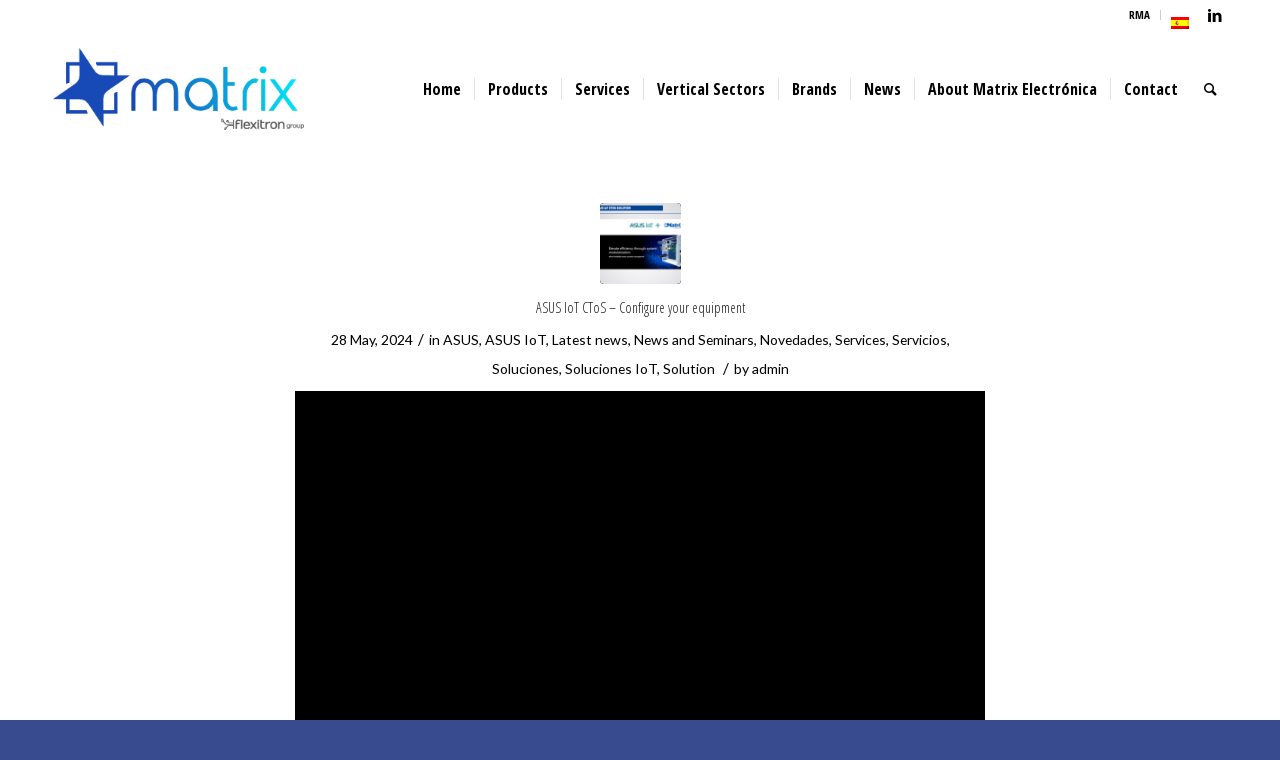

--- FILE ---
content_type: text/html; charset=UTF-8
request_url: https://www.matrix.es/en/category/soluciones-iot-en
body_size: 22716
content:
<!DOCTYPE html>
<html lang="en-US" class="html_stretched responsive av-preloader-disabled av-default-lightbox  html_header_top html_logo_left html_main_nav_header html_menu_right html_large html_header_sticky html_header_shrinking html_header_topbar_active html_mobile_menu_tablet html_header_searchicon html_content_align_center html_header_unstick_top html_header_stretch_disabled html_minimal_header html_av-submenu-hidden html_av-submenu-display-click html_av-overlay-side html_av-overlay-side-classic html_av-submenu-noclone html_entry_id_37178 av-cookies-no-cookie-consent av-no-preview html_text_menu_active ">
<head>
	<!-- Start cookieyes banner -->
	<script id="cookieyes" type="text/javascript" src="https://cdn-cookieyes.com/client_data/efe5f12a0663938958247d16/script.js"></script>
	<!-- End cookieyes banner -->
<meta charset="UTF-8" />


<!-- mobile setting -->
<meta name="viewport" content="width=device-width, initial-scale=1">

<!-- Scripts/CSS and wp_head hook -->
<meta name='robots' content='index, follow, max-image-preview:large, max-snippet:-1, max-video-preview:-1' />
	<style>img:is([sizes="auto" i], [sizes^="auto," i]) { contain-intrinsic-size: 3000px 1500px }</style>
	<link rel="alternate" hreflang="es-es" href="https://www.matrix.es/category/soluciones-iot" />
<link rel="alternate" hreflang="en-us" href="https://www.matrix.es/en/category/soluciones-iot-en" />
<link rel="alternate" hreflang="x-default" href="https://www.matrix.es/category/soluciones-iot" />
<!-- Google tag (gtag.js) consent mode dataLayer added by Site Kit -->
<script type="text/javascript" id="google_gtagjs-js-consent-mode-data-layer">
/* <![CDATA[ */
window.dataLayer = window.dataLayer || [];function gtag(){dataLayer.push(arguments);}
gtag('consent', 'default', {"ad_personalization":"denied","ad_storage":"denied","ad_user_data":"denied","analytics_storage":"denied","functionality_storage":"denied","security_storage":"denied","personalization_storage":"denied","region":["AT","BE","BG","CH","CY","CZ","DE","DK","EE","ES","FI","FR","GB","GR","HR","HU","IE","IS","IT","LI","LT","LU","LV","MT","NL","NO","PL","PT","RO","SE","SI","SK"],"wait_for_update":500});
window._googlesitekitConsentCategoryMap = {"statistics":["analytics_storage"],"marketing":["ad_storage","ad_user_data","ad_personalization"],"functional":["functionality_storage","security_storage"],"preferences":["personalization_storage"]};
window._googlesitekitConsents = {"ad_personalization":"denied","ad_storage":"denied","ad_user_data":"denied","analytics_storage":"denied","functionality_storage":"denied","security_storage":"denied","personalization_storage":"denied","region":["AT","BE","BG","CH","CY","CZ","DE","DK","EE","ES","FI","FR","GB","GR","HR","HU","IE","IS","IT","LI","LT","LU","LV","MT","NL","NO","PL","PT","RO","SE","SI","SK"],"wait_for_update":500};
/* ]]> */
</script>
<!-- End Google tag (gtag.js) consent mode dataLayer added by Site Kit -->

	<!-- This site is optimized with the Yoast SEO plugin v25.5 - https://yoast.com/wordpress/plugins/seo/ -->
	<title>Soluciones IoT Archivos - MATRIX electrónica</title>
	<link rel="canonical" href="https://www.matrix.es/en/category/soluciones-iot-en" />
	<meta property="og:locale" content="en_US" />
	<meta property="og:type" content="article" />
	<meta property="og:title" content="Soluciones IoT Archivos - MATRIX electrónica" />
	<meta property="og:url" content="https://www.matrix.es/en/category/soluciones-iot-en" />
	<meta property="og:site_name" content="MATRIX electrónica" />
	<meta name="twitter:card" content="summary_large_image" />
	<script type="application/ld+json" class="yoast-schema-graph">{"@context":"https://schema.org","@graph":[{"@type":"CollectionPage","@id":"https://www.matrix.es/en/category/soluciones-iot-en","url":"https://www.matrix.es/en/category/soluciones-iot-en","name":"Soluciones IoT Archivos - MATRIX electrónica","isPartOf":{"@id":"https://www.matrix.es/#website"},"primaryImageOfPage":{"@id":"https://www.matrix.es/en/category/soluciones-iot-en#primaryimage"},"image":{"@id":"https://www.matrix.es/en/category/soluciones-iot-en#primaryimage"},"thumbnailUrl":"https://www.matrix.es/wp-content/uploads/2024/05/ASUS-IoT-CTOS-News-eN.png","breadcrumb":{"@id":"https://www.matrix.es/en/category/soluciones-iot-en#breadcrumb"},"inLanguage":"en-US"},{"@type":"ImageObject","inLanguage":"en-US","@id":"https://www.matrix.es/en/category/soluciones-iot-en#primaryimage","url":"https://www.matrix.es/wp-content/uploads/2024/05/ASUS-IoT-CTOS-News-eN.png","contentUrl":"https://www.matrix.es/wp-content/uploads/2024/05/ASUS-IoT-CTOS-News-eN.png","width":600,"height":475},{"@type":"BreadcrumbList","@id":"https://www.matrix.es/en/category/soluciones-iot-en#breadcrumb","itemListElement":[{"@type":"ListItem","position":1,"name":"Portada","item":"https://www.matrix.es/en"},{"@type":"ListItem","position":2,"name":"Soluciones IoT"}]},{"@type":"WebSite","@id":"https://www.matrix.es/#website","url":"https://www.matrix.es/","name":"MATRIX electrónica","description":"Componentes, módulos y dispositivos electrónicos para diseñadores e integradores de sistemas","publisher":{"@id":"https://www.matrix.es/#organization"},"potentialAction":[{"@type":"SearchAction","target":{"@type":"EntryPoint","urlTemplate":"https://www.matrix.es/?s={search_term_string}"},"query-input":{"@type":"PropertyValueSpecification","valueRequired":true,"valueName":"search_term_string"}}],"inLanguage":"en-US"},{"@type":"Organization","@id":"https://www.matrix.es/#organization","name":"MATRIX Electronica, S.L.","url":"https://www.matrix.es/","logo":{"@type":"ImageObject","inLanguage":"en-US","@id":"https://www.matrix.es/#/schema/logo/image/","url":"https://www.matrix.es/wp-content/uploads/2022/01/Logo.png","contentUrl":"https://www.matrix.es/wp-content/uploads/2022/01/Logo.png","width":286,"height":120,"caption":"MATRIX Electronica, S.L."},"image":{"@id":"https://www.matrix.es/#/schema/logo/image/"}}]}</script>
	<!-- / Yoast SEO plugin. -->


<link rel='dns-prefetch' href='//www.googletagmanager.com' />
<link rel="alternate" type="application/rss+xml" title="MATRIX electrónica &raquo; Feed" href="https://www.matrix.es/en/feed" />
<link rel="alternate" type="application/rss+xml" title="MATRIX electrónica &raquo; Comments Feed" href="https://www.matrix.es/en/comments/feed" />
<link rel="alternate" type="application/rss+xml" title="MATRIX electrónica &raquo; Soluciones IoT Category Feed" href="https://www.matrix.es/en/category/soluciones-iot-en/feed" />

<!-- google webfont font replacement -->

			<script type='text/javascript'>

				(function() {
					
					/*	check if webfonts are disabled by user setting via cookie - or user must opt in.	*/
					var html = document.getElementsByTagName('html')[0];
					var cookie_check = html.className.indexOf('av-cookies-needs-opt-in') >= 0 || html.className.indexOf('av-cookies-can-opt-out') >= 0;
					var allow_continue = true;
					var silent_accept_cookie = document.cookie.match(/aviaCookieSilentConsent/);

					if( cookie_check && ! silent_accept_cookie )
					{
						if( ! document.cookie.match(/aviaCookieConsent/) || sessionStorage.getItem( 'aviaCookieRefused' ) )
						{
							allow_continue = false;
						}
						else
						{
							if( ! document.cookie.match(/aviaPrivacyRefuseCookiesHideBar/) )
							{
								allow_continue = false;
							}
							else if( ! document.cookie.match(/aviaPrivacyEssentialCookiesEnabled/) )
							{
								allow_continue = false;
							}
							else if( document.cookie.match(/aviaPrivacyGoogleWebfontsDisabled/) )
							{
								allow_continue = false;
							}
						}
					}
					
					if( allow_continue )
					{
						var f = document.createElement('link');
					
						f.type 	= 'text/css';
						f.rel 	= 'stylesheet';
						f.href 	= '//fonts.googleapis.com/css?family=Open+Sans+Condensed:300,700%7CLato:300,400,700';
						f.id 	= 'avia-google-webfont';

						document.getElementsByTagName('head')[0].appendChild(f);
					}
				})();
			
			</script>
			<script type="text/javascript">
/* <![CDATA[ */
window._wpemojiSettings = {"baseUrl":"https:\/\/s.w.org\/images\/core\/emoji\/15.0.3\/72x72\/","ext":".png","svgUrl":"https:\/\/s.w.org\/images\/core\/emoji\/15.0.3\/svg\/","svgExt":".svg","source":{"concatemoji":"https:\/\/www.matrix.es\/wp-includes\/js\/wp-emoji-release.min.js?ver=6.7.4"}};
/*! This file is auto-generated */
!function(i,n){var o,s,e;function c(e){try{var t={supportTests:e,timestamp:(new Date).valueOf()};sessionStorage.setItem(o,JSON.stringify(t))}catch(e){}}function p(e,t,n){e.clearRect(0,0,e.canvas.width,e.canvas.height),e.fillText(t,0,0);var t=new Uint32Array(e.getImageData(0,0,e.canvas.width,e.canvas.height).data),r=(e.clearRect(0,0,e.canvas.width,e.canvas.height),e.fillText(n,0,0),new Uint32Array(e.getImageData(0,0,e.canvas.width,e.canvas.height).data));return t.every(function(e,t){return e===r[t]})}function u(e,t,n){switch(t){case"flag":return n(e,"\ud83c\udff3\ufe0f\u200d\u26a7\ufe0f","\ud83c\udff3\ufe0f\u200b\u26a7\ufe0f")?!1:!n(e,"\ud83c\uddfa\ud83c\uddf3","\ud83c\uddfa\u200b\ud83c\uddf3")&&!n(e,"\ud83c\udff4\udb40\udc67\udb40\udc62\udb40\udc65\udb40\udc6e\udb40\udc67\udb40\udc7f","\ud83c\udff4\u200b\udb40\udc67\u200b\udb40\udc62\u200b\udb40\udc65\u200b\udb40\udc6e\u200b\udb40\udc67\u200b\udb40\udc7f");case"emoji":return!n(e,"\ud83d\udc26\u200d\u2b1b","\ud83d\udc26\u200b\u2b1b")}return!1}function f(e,t,n){var r="undefined"!=typeof WorkerGlobalScope&&self instanceof WorkerGlobalScope?new OffscreenCanvas(300,150):i.createElement("canvas"),a=r.getContext("2d",{willReadFrequently:!0}),o=(a.textBaseline="top",a.font="600 32px Arial",{});return e.forEach(function(e){o[e]=t(a,e,n)}),o}function t(e){var t=i.createElement("script");t.src=e,t.defer=!0,i.head.appendChild(t)}"undefined"!=typeof Promise&&(o="wpEmojiSettingsSupports",s=["flag","emoji"],n.supports={everything:!0,everythingExceptFlag:!0},e=new Promise(function(e){i.addEventListener("DOMContentLoaded",e,{once:!0})}),new Promise(function(t){var n=function(){try{var e=JSON.parse(sessionStorage.getItem(o));if("object"==typeof e&&"number"==typeof e.timestamp&&(new Date).valueOf()<e.timestamp+604800&&"object"==typeof e.supportTests)return e.supportTests}catch(e){}return null}();if(!n){if("undefined"!=typeof Worker&&"undefined"!=typeof OffscreenCanvas&&"undefined"!=typeof URL&&URL.createObjectURL&&"undefined"!=typeof Blob)try{var e="postMessage("+f.toString()+"("+[JSON.stringify(s),u.toString(),p.toString()].join(",")+"));",r=new Blob([e],{type:"text/javascript"}),a=new Worker(URL.createObjectURL(r),{name:"wpTestEmojiSupports"});return void(a.onmessage=function(e){c(n=e.data),a.terminate(),t(n)})}catch(e){}c(n=f(s,u,p))}t(n)}).then(function(e){for(var t in e)n.supports[t]=e[t],n.supports.everything=n.supports.everything&&n.supports[t],"flag"!==t&&(n.supports.everythingExceptFlag=n.supports.everythingExceptFlag&&n.supports[t]);n.supports.everythingExceptFlag=n.supports.everythingExceptFlag&&!n.supports.flag,n.DOMReady=!1,n.readyCallback=function(){n.DOMReady=!0}}).then(function(){return e}).then(function(){var e;n.supports.everything||(n.readyCallback(),(e=n.source||{}).concatemoji?t(e.concatemoji):e.wpemoji&&e.twemoji&&(t(e.twemoji),t(e.wpemoji)))}))}((window,document),window._wpemojiSettings);
/* ]]> */
</script>
<link rel='stylesheet' id='avia-woocommerce-css-css' href='https://www.matrix.es/wp-content/themes/Enfold%20MTX/config-woocommerce/woocommerce-mod.css?ver=1763629064' type='text/css' media='all' />
<link rel='stylesheet' id='avia-grid-css' href='https://www.matrix.es/wp-content/themes/Enfold%20MTX/css/grid.css?ver=1763629064' type='text/css' media='all' />
<link rel='stylesheet' id='avia-base-css' href='https://www.matrix.es/wp-content/themes/Enfold%20MTX/css/base.css?ver=1763629064' type='text/css' media='all' />
<link rel='stylesheet' id='avia-layout-css' href='https://www.matrix.es/wp-content/themes/Enfold%20MTX/css/layout.css?ver=1763629064' type='text/css' media='all' />
<link rel='stylesheet' id='avia-module-audioplayer-css' href='https://www.matrix.es/wp-content/themes/Enfold%20MTX/config-templatebuilder/avia-shortcodes/audio-player/audio-player.css?ver=1763629064' type='text/css' media='all' />
<link rel='stylesheet' id='avia-module-blog-css' href='https://www.matrix.es/wp-content/themes/Enfold%20MTX/config-templatebuilder/avia-shortcodes/blog/blog.css?ver=1763629064' type='text/css' media='all' />
<link rel='stylesheet' id='avia-module-postslider-css' href='https://www.matrix.es/wp-content/themes/Enfold%20MTX/config-templatebuilder/avia-shortcodes/postslider/postslider.css?ver=1763629064' type='text/css' media='all' />
<link rel='stylesheet' id='avia-module-button-css' href='https://www.matrix.es/wp-content/themes/Enfold%20MTX/config-templatebuilder/avia-shortcodes/buttons/buttons.css?ver=1763629064' type='text/css' media='all' />
<link rel='stylesheet' id='avia-module-buttonrow-css' href='https://www.matrix.es/wp-content/themes/Enfold%20MTX/config-templatebuilder/avia-shortcodes/buttonrow/buttonrow.css?ver=1763629064' type='text/css' media='all' />
<link rel='stylesheet' id='avia-module-button-fullwidth-css' href='https://www.matrix.es/wp-content/themes/Enfold%20MTX/config-templatebuilder/avia-shortcodes/buttons_fullwidth/buttons_fullwidth.css?ver=1763629064' type='text/css' media='all' />
<link rel='stylesheet' id='avia-module-catalogue-css' href='https://www.matrix.es/wp-content/themes/Enfold%20MTX/config-templatebuilder/avia-shortcodes/catalogue/catalogue.css?ver=1763629064' type='text/css' media='all' />
<link rel='stylesheet' id='avia-module-comments-css' href='https://www.matrix.es/wp-content/themes/Enfold%20MTX/config-templatebuilder/avia-shortcodes/comments/comments.css?ver=1763629064' type='text/css' media='all' />
<link rel='stylesheet' id='avia-module-contact-css' href='https://www.matrix.es/wp-content/themes/Enfold%20MTX/config-templatebuilder/avia-shortcodes/contact/contact.css?ver=1763629064' type='text/css' media='all' />
<link rel='stylesheet' id='avia-module-slideshow-css' href='https://www.matrix.es/wp-content/themes/Enfold%20MTX/config-templatebuilder/avia-shortcodes/slideshow/slideshow.css?ver=1763629064' type='text/css' media='all' />
<link rel='stylesheet' id='avia-module-slideshow-contentpartner-css' href='https://www.matrix.es/wp-content/themes/Enfold%20MTX/config-templatebuilder/avia-shortcodes/contentslider/contentslider.css?ver=1763629064' type='text/css' media='all' />
<link rel='stylesheet' id='avia-module-countdown-css' href='https://www.matrix.es/wp-content/themes/Enfold%20MTX/config-templatebuilder/avia-shortcodes/countdown/countdown.css?ver=1763629064' type='text/css' media='all' />
<link rel='stylesheet' id='avia-module-gallery-css' href='https://www.matrix.es/wp-content/themes/Enfold%20MTX/config-templatebuilder/avia-shortcodes/gallery/gallery.css?ver=1763629064' type='text/css' media='all' />
<link rel='stylesheet' id='avia-module-gallery-hor-css' href='https://www.matrix.es/wp-content/themes/Enfold%20MTX/config-templatebuilder/avia-shortcodes/gallery_horizontal/gallery_horizontal.css?ver=1763629064' type='text/css' media='all' />
<link rel='stylesheet' id='avia-module-maps-css' href='https://www.matrix.es/wp-content/themes/Enfold%20MTX/config-templatebuilder/avia-shortcodes/google_maps/google_maps.css?ver=1763629064' type='text/css' media='all' />
<link rel='stylesheet' id='avia-module-gridrow-css' href='https://www.matrix.es/wp-content/themes/Enfold%20MTX/config-templatebuilder/avia-shortcodes/grid_row/grid_row.css?ver=1763629064' type='text/css' media='all' />
<link rel='stylesheet' id='avia-module-heading-css' href='https://www.matrix.es/wp-content/themes/Enfold%20MTX/config-templatebuilder/avia-shortcodes/heading/heading.css?ver=1763629064' type='text/css' media='all' />
<link rel='stylesheet' id='avia-module-rotator-css' href='https://www.matrix.es/wp-content/themes/Enfold%20MTX/config-templatebuilder/avia-shortcodes/headline_rotator/headline_rotator.css?ver=1763629064' type='text/css' media='all' />
<link rel='stylesheet' id='avia-module-hr-css' href='https://www.matrix.es/wp-content/themes/Enfold%20MTX/config-templatebuilder/avia-shortcodes/hr/hr.css?ver=1763629064' type='text/css' media='all' />
<link rel='stylesheet' id='avia-module-icon-css' href='https://www.matrix.es/wp-content/themes/Enfold%20MTX/config-templatebuilder/avia-shortcodes/icon/icon.css?ver=1763629064' type='text/css' media='all' />
<link rel='stylesheet' id='avia-module-iconbox-css' href='https://www.matrix.es/wp-content/themes/Enfold%20MTX/config-templatebuilder/avia-shortcodes/iconbox/iconbox.css?ver=1763629064' type='text/css' media='all' />
<link rel='stylesheet' id='avia-module-icongrid-css' href='https://www.matrix.es/wp-content/themes/Enfold%20MTX/config-templatebuilder/avia-shortcodes/icongrid/icongrid.css?ver=1763629064' type='text/css' media='all' />
<link rel='stylesheet' id='avia-module-iconlist-css' href='https://www.matrix.es/wp-content/themes/Enfold%20MTX/config-templatebuilder/avia-shortcodes/iconlist/iconlist.css?ver=1763629064' type='text/css' media='all' />
<link rel='stylesheet' id='avia-module-image-css' href='https://www.matrix.es/wp-content/themes/Enfold%20MTX/config-templatebuilder/avia-shortcodes/image/image.css?ver=1763629064' type='text/css' media='all' />
<link rel='stylesheet' id='avia-module-hotspot-css' href='https://www.matrix.es/wp-content/themes/Enfold%20MTX/config-templatebuilder/avia-shortcodes/image_hotspots/image_hotspots.css?ver=1763629064' type='text/css' media='all' />
<link rel='stylesheet' id='avia-module-magazine-css' href='https://www.matrix.es/wp-content/themes/Enfold%20MTX/config-templatebuilder/avia-shortcodes/magazine/magazine.css?ver=1763629064' type='text/css' media='all' />
<link rel='stylesheet' id='avia-module-masonry-css' href='https://www.matrix.es/wp-content/themes/Enfold%20MTX/config-templatebuilder/avia-shortcodes/masonry_entries/masonry_entries.css?ver=1763629064' type='text/css' media='all' />
<link rel='stylesheet' id='avia-siteloader-css' href='https://www.matrix.es/wp-content/themes/Enfold%20MTX/css/avia-snippet-site-preloader.css?ver=1763629064' type='text/css' media='all' />
<link rel='stylesheet' id='avia-module-menu-css' href='https://www.matrix.es/wp-content/themes/Enfold%20MTX/config-templatebuilder/avia-shortcodes/menu/menu.css?ver=1763629064' type='text/css' media='all' />
<link rel='stylesheet' id='avia-modfule-notification-css' href='https://www.matrix.es/wp-content/themes/Enfold%20MTX/config-templatebuilder/avia-shortcodes/notification/notification.css?ver=1763629064' type='text/css' media='all' />
<link rel='stylesheet' id='avia-module-numbers-css' href='https://www.matrix.es/wp-content/themes/Enfold%20MTX/config-templatebuilder/avia-shortcodes/numbers/numbers.css?ver=1763629064' type='text/css' media='all' />
<link rel='stylesheet' id='avia-module-portfolio-css' href='https://www.matrix.es/wp-content/themes/Enfold%20MTX/config-templatebuilder/avia-shortcodes/portfolio/portfolio.css?ver=1763629064' type='text/css' media='all' />
<link rel='stylesheet' id='avia-module-progress-bar-css' href='https://www.matrix.es/wp-content/themes/Enfold%20MTX/config-templatebuilder/avia-shortcodes/progressbar/progressbar.css?ver=1763629064' type='text/css' media='all' />
<link rel='stylesheet' id='avia-module-promobox-css' href='https://www.matrix.es/wp-content/themes/Enfold%20MTX/config-templatebuilder/avia-shortcodes/promobox/promobox.css?ver=1763629064' type='text/css' media='all' />
<link rel='stylesheet' id='avia-sc-search-css' href='https://www.matrix.es/wp-content/themes/Enfold%20MTX/config-templatebuilder/avia-shortcodes/search/search.css?ver=1763629064' type='text/css' media='all' />
<link rel='stylesheet' id='avia-module-slideshow-accordion-css' href='https://www.matrix.es/wp-content/themes/Enfold%20MTX/config-templatebuilder/avia-shortcodes/slideshow_accordion/slideshow_accordion.css?ver=1763629064' type='text/css' media='all' />
<link rel='stylesheet' id='avia-module-slideshow-feature-image-css' href='https://www.matrix.es/wp-content/themes/Enfold%20MTX/config-templatebuilder/avia-shortcodes/slideshow_feature_image/slideshow_feature_image.css?ver=1763629064' type='text/css' media='all' />
<link rel='stylesheet' id='avia-module-slideshow-fullsize-css' href='https://www.matrix.es/wp-content/themes/Enfold%20MTX/config-templatebuilder/avia-shortcodes/slideshow_fullsize/slideshow_fullsize.css?ver=1763629064' type='text/css' media='all' />
<link rel='stylesheet' id='avia-module-slideshow-fullscreen-css' href='https://www.matrix.es/wp-content/themes/Enfold%20MTX/config-templatebuilder/avia-shortcodes/slideshow_fullscreen/slideshow_fullscreen.css?ver=1763629064' type='text/css' media='all' />
<link rel='stylesheet' id='avia-module-slideshow-ls-css' href='https://www.matrix.es/wp-content/themes/Enfold%20MTX/config-templatebuilder/avia-shortcodes/slideshow_layerslider/slideshow_layerslider.css?ver=1763629064' type='text/css' media='all' />
<link rel='stylesheet' id='avia-module-social-css' href='https://www.matrix.es/wp-content/themes/Enfold%20MTX/config-templatebuilder/avia-shortcodes/social_share/social_share.css?ver=1763629064' type='text/css' media='all' />
<link rel='stylesheet' id='avia-module-tabsection-css' href='https://www.matrix.es/wp-content/themes/Enfold%20MTX/config-templatebuilder/avia-shortcodes/tab_section/tab_section.css?ver=1763629064' type='text/css' media='all' />
<link rel='stylesheet' id='avia-module-table-css' href='https://www.matrix.es/wp-content/themes/Enfold%20MTX/config-templatebuilder/avia-shortcodes/table/table.css?ver=1763629064' type='text/css' media='all' />
<link rel='stylesheet' id='avia-module-tabs-css' href='https://www.matrix.es/wp-content/themes/Enfold%20MTX/config-templatebuilder/avia-shortcodes/tabs/tabs.css?ver=1763629064' type='text/css' media='all' />
<link rel='stylesheet' id='avia-module-team-css' href='https://www.matrix.es/wp-content/themes/Enfold%20MTX/config-templatebuilder/avia-shortcodes/team/team.css?ver=1763629064' type='text/css' media='all' />
<link rel='stylesheet' id='avia-module-testimonials-css' href='https://www.matrix.es/wp-content/themes/Enfold%20MTX/config-templatebuilder/avia-shortcodes/testimonials/testimonials.css?ver=1763629064' type='text/css' media='all' />
<link rel='stylesheet' id='avia-module-timeline-css' href='https://www.matrix.es/wp-content/themes/Enfold%20MTX/config-templatebuilder/avia-shortcodes/timeline/timeline.css?ver=1763629064' type='text/css' media='all' />
<link rel='stylesheet' id='avia-module-toggles-css' href='https://www.matrix.es/wp-content/themes/Enfold%20MTX/config-templatebuilder/avia-shortcodes/toggles/toggles.css?ver=1763629064' type='text/css' media='all' />
<link rel='stylesheet' id='avia-module-video-css' href='https://www.matrix.es/wp-content/themes/Enfold%20MTX/config-templatebuilder/avia-shortcodes/video/video.css?ver=1763629064' type='text/css' media='all' />
<style id='wp-emoji-styles-inline-css' type='text/css'>

	img.wp-smiley, img.emoji {
		display: inline !important;
		border: none !important;
		box-shadow: none !important;
		height: 1em !important;
		width: 1em !important;
		margin: 0 0.07em !important;
		vertical-align: -0.1em !important;
		background: none !important;
		padding: 0 !important;
	}
</style>
<link rel='stylesheet' id='wp-block-library-css' href='https://www.matrix.es/wp-includes/css/dist/block-library/style.min.css?ver=6.7.4' type='text/css' media='all' />
<style id='filebird-block-filebird-gallery-style-inline-css' type='text/css'>
ul.filebird-block-filebird-gallery{margin:auto!important;padding:0!important;width:100%}ul.filebird-block-filebird-gallery.layout-grid{display:grid;grid-gap:20px;align-items:stretch;grid-template-columns:repeat(var(--columns),1fr);justify-items:stretch}ul.filebird-block-filebird-gallery.layout-grid li img{border:1px solid #ccc;box-shadow:2px 2px 6px 0 rgba(0,0,0,.3);height:100%;max-width:100%;-o-object-fit:cover;object-fit:cover;width:100%}ul.filebird-block-filebird-gallery.layout-masonry{-moz-column-count:var(--columns);-moz-column-gap:var(--space);column-gap:var(--space);-moz-column-width:var(--min-width);columns:var(--min-width) var(--columns);display:block;overflow:auto}ul.filebird-block-filebird-gallery.layout-masonry li{margin-bottom:var(--space)}ul.filebird-block-filebird-gallery li{list-style:none}ul.filebird-block-filebird-gallery li figure{height:100%;margin:0;padding:0;position:relative;width:100%}ul.filebird-block-filebird-gallery li figure figcaption{background:linear-gradient(0deg,rgba(0,0,0,.7),rgba(0,0,0,.3) 70%,transparent);bottom:0;box-sizing:border-box;color:#fff;font-size:.8em;margin:0;max-height:100%;overflow:auto;padding:3em .77em .7em;position:absolute;text-align:center;width:100%;z-index:2}ul.filebird-block-filebird-gallery li figure figcaption a{color:inherit}

</style>
<style id='classic-theme-styles-inline-css' type='text/css'>
/*! This file is auto-generated */
.wp-block-button__link{color:#fff;background-color:#32373c;border-radius:9999px;box-shadow:none;text-decoration:none;padding:calc(.667em + 2px) calc(1.333em + 2px);font-size:1.125em}.wp-block-file__button{background:#32373c;color:#fff;text-decoration:none}
</style>
<style id='global-styles-inline-css' type='text/css'>
:root{--wp--preset--aspect-ratio--square: 1;--wp--preset--aspect-ratio--4-3: 4/3;--wp--preset--aspect-ratio--3-4: 3/4;--wp--preset--aspect-ratio--3-2: 3/2;--wp--preset--aspect-ratio--2-3: 2/3;--wp--preset--aspect-ratio--16-9: 16/9;--wp--preset--aspect-ratio--9-16: 9/16;--wp--preset--color--black: #000000;--wp--preset--color--cyan-bluish-gray: #abb8c3;--wp--preset--color--white: #ffffff;--wp--preset--color--pale-pink: #f78da7;--wp--preset--color--vivid-red: #cf2e2e;--wp--preset--color--luminous-vivid-orange: #ff6900;--wp--preset--color--luminous-vivid-amber: #fcb900;--wp--preset--color--light-green-cyan: #7bdcb5;--wp--preset--color--vivid-green-cyan: #00d084;--wp--preset--color--pale-cyan-blue: #8ed1fc;--wp--preset--color--vivid-cyan-blue: #0693e3;--wp--preset--color--vivid-purple: #9b51e0;--wp--preset--gradient--vivid-cyan-blue-to-vivid-purple: linear-gradient(135deg,rgba(6,147,227,1) 0%,rgb(155,81,224) 100%);--wp--preset--gradient--light-green-cyan-to-vivid-green-cyan: linear-gradient(135deg,rgb(122,220,180) 0%,rgb(0,208,130) 100%);--wp--preset--gradient--luminous-vivid-amber-to-luminous-vivid-orange: linear-gradient(135deg,rgba(252,185,0,1) 0%,rgba(255,105,0,1) 100%);--wp--preset--gradient--luminous-vivid-orange-to-vivid-red: linear-gradient(135deg,rgba(255,105,0,1) 0%,rgb(207,46,46) 100%);--wp--preset--gradient--very-light-gray-to-cyan-bluish-gray: linear-gradient(135deg,rgb(238,238,238) 0%,rgb(169,184,195) 100%);--wp--preset--gradient--cool-to-warm-spectrum: linear-gradient(135deg,rgb(74,234,220) 0%,rgb(151,120,209) 20%,rgb(207,42,186) 40%,rgb(238,44,130) 60%,rgb(251,105,98) 80%,rgb(254,248,76) 100%);--wp--preset--gradient--blush-light-purple: linear-gradient(135deg,rgb(255,206,236) 0%,rgb(152,150,240) 100%);--wp--preset--gradient--blush-bordeaux: linear-gradient(135deg,rgb(254,205,165) 0%,rgb(254,45,45) 50%,rgb(107,0,62) 100%);--wp--preset--gradient--luminous-dusk: linear-gradient(135deg,rgb(255,203,112) 0%,rgb(199,81,192) 50%,rgb(65,88,208) 100%);--wp--preset--gradient--pale-ocean: linear-gradient(135deg,rgb(255,245,203) 0%,rgb(182,227,212) 50%,rgb(51,167,181) 100%);--wp--preset--gradient--electric-grass: linear-gradient(135deg,rgb(202,248,128) 0%,rgb(113,206,126) 100%);--wp--preset--gradient--midnight: linear-gradient(135deg,rgb(2,3,129) 0%,rgb(40,116,252) 100%);--wp--preset--font-size--small: 13px;--wp--preset--font-size--medium: 20px;--wp--preset--font-size--large: 36px;--wp--preset--font-size--x-large: 42px;--wp--preset--spacing--20: 0.44rem;--wp--preset--spacing--30: 0.67rem;--wp--preset--spacing--40: 1rem;--wp--preset--spacing--50: 1.5rem;--wp--preset--spacing--60: 2.25rem;--wp--preset--spacing--70: 3.38rem;--wp--preset--spacing--80: 5.06rem;--wp--preset--shadow--natural: 6px 6px 9px rgba(0, 0, 0, 0.2);--wp--preset--shadow--deep: 12px 12px 50px rgba(0, 0, 0, 0.4);--wp--preset--shadow--sharp: 6px 6px 0px rgba(0, 0, 0, 0.2);--wp--preset--shadow--outlined: 6px 6px 0px -3px rgba(255, 255, 255, 1), 6px 6px rgba(0, 0, 0, 1);--wp--preset--shadow--crisp: 6px 6px 0px rgba(0, 0, 0, 1);}:where(.is-layout-flex){gap: 0.5em;}:where(.is-layout-grid){gap: 0.5em;}body .is-layout-flex{display: flex;}.is-layout-flex{flex-wrap: wrap;align-items: center;}.is-layout-flex > :is(*, div){margin: 0;}body .is-layout-grid{display: grid;}.is-layout-grid > :is(*, div){margin: 0;}:where(.wp-block-columns.is-layout-flex){gap: 2em;}:where(.wp-block-columns.is-layout-grid){gap: 2em;}:where(.wp-block-post-template.is-layout-flex){gap: 1.25em;}:where(.wp-block-post-template.is-layout-grid){gap: 1.25em;}.has-black-color{color: var(--wp--preset--color--black) !important;}.has-cyan-bluish-gray-color{color: var(--wp--preset--color--cyan-bluish-gray) !important;}.has-white-color{color: var(--wp--preset--color--white) !important;}.has-pale-pink-color{color: var(--wp--preset--color--pale-pink) !important;}.has-vivid-red-color{color: var(--wp--preset--color--vivid-red) !important;}.has-luminous-vivid-orange-color{color: var(--wp--preset--color--luminous-vivid-orange) !important;}.has-luminous-vivid-amber-color{color: var(--wp--preset--color--luminous-vivid-amber) !important;}.has-light-green-cyan-color{color: var(--wp--preset--color--light-green-cyan) !important;}.has-vivid-green-cyan-color{color: var(--wp--preset--color--vivid-green-cyan) !important;}.has-pale-cyan-blue-color{color: var(--wp--preset--color--pale-cyan-blue) !important;}.has-vivid-cyan-blue-color{color: var(--wp--preset--color--vivid-cyan-blue) !important;}.has-vivid-purple-color{color: var(--wp--preset--color--vivid-purple) !important;}.has-black-background-color{background-color: var(--wp--preset--color--black) !important;}.has-cyan-bluish-gray-background-color{background-color: var(--wp--preset--color--cyan-bluish-gray) !important;}.has-white-background-color{background-color: var(--wp--preset--color--white) !important;}.has-pale-pink-background-color{background-color: var(--wp--preset--color--pale-pink) !important;}.has-vivid-red-background-color{background-color: var(--wp--preset--color--vivid-red) !important;}.has-luminous-vivid-orange-background-color{background-color: var(--wp--preset--color--luminous-vivid-orange) !important;}.has-luminous-vivid-amber-background-color{background-color: var(--wp--preset--color--luminous-vivid-amber) !important;}.has-light-green-cyan-background-color{background-color: var(--wp--preset--color--light-green-cyan) !important;}.has-vivid-green-cyan-background-color{background-color: var(--wp--preset--color--vivid-green-cyan) !important;}.has-pale-cyan-blue-background-color{background-color: var(--wp--preset--color--pale-cyan-blue) !important;}.has-vivid-cyan-blue-background-color{background-color: var(--wp--preset--color--vivid-cyan-blue) !important;}.has-vivid-purple-background-color{background-color: var(--wp--preset--color--vivid-purple) !important;}.has-black-border-color{border-color: var(--wp--preset--color--black) !important;}.has-cyan-bluish-gray-border-color{border-color: var(--wp--preset--color--cyan-bluish-gray) !important;}.has-white-border-color{border-color: var(--wp--preset--color--white) !important;}.has-pale-pink-border-color{border-color: var(--wp--preset--color--pale-pink) !important;}.has-vivid-red-border-color{border-color: var(--wp--preset--color--vivid-red) !important;}.has-luminous-vivid-orange-border-color{border-color: var(--wp--preset--color--luminous-vivid-orange) !important;}.has-luminous-vivid-amber-border-color{border-color: var(--wp--preset--color--luminous-vivid-amber) !important;}.has-light-green-cyan-border-color{border-color: var(--wp--preset--color--light-green-cyan) !important;}.has-vivid-green-cyan-border-color{border-color: var(--wp--preset--color--vivid-green-cyan) !important;}.has-pale-cyan-blue-border-color{border-color: var(--wp--preset--color--pale-cyan-blue) !important;}.has-vivid-cyan-blue-border-color{border-color: var(--wp--preset--color--vivid-cyan-blue) !important;}.has-vivid-purple-border-color{border-color: var(--wp--preset--color--vivid-purple) !important;}.has-vivid-cyan-blue-to-vivid-purple-gradient-background{background: var(--wp--preset--gradient--vivid-cyan-blue-to-vivid-purple) !important;}.has-light-green-cyan-to-vivid-green-cyan-gradient-background{background: var(--wp--preset--gradient--light-green-cyan-to-vivid-green-cyan) !important;}.has-luminous-vivid-amber-to-luminous-vivid-orange-gradient-background{background: var(--wp--preset--gradient--luminous-vivid-amber-to-luminous-vivid-orange) !important;}.has-luminous-vivid-orange-to-vivid-red-gradient-background{background: var(--wp--preset--gradient--luminous-vivid-orange-to-vivid-red) !important;}.has-very-light-gray-to-cyan-bluish-gray-gradient-background{background: var(--wp--preset--gradient--very-light-gray-to-cyan-bluish-gray) !important;}.has-cool-to-warm-spectrum-gradient-background{background: var(--wp--preset--gradient--cool-to-warm-spectrum) !important;}.has-blush-light-purple-gradient-background{background: var(--wp--preset--gradient--blush-light-purple) !important;}.has-blush-bordeaux-gradient-background{background: var(--wp--preset--gradient--blush-bordeaux) !important;}.has-luminous-dusk-gradient-background{background: var(--wp--preset--gradient--luminous-dusk) !important;}.has-pale-ocean-gradient-background{background: var(--wp--preset--gradient--pale-ocean) !important;}.has-electric-grass-gradient-background{background: var(--wp--preset--gradient--electric-grass) !important;}.has-midnight-gradient-background{background: var(--wp--preset--gradient--midnight) !important;}.has-small-font-size{font-size: var(--wp--preset--font-size--small) !important;}.has-medium-font-size{font-size: var(--wp--preset--font-size--medium) !important;}.has-large-font-size{font-size: var(--wp--preset--font-size--large) !important;}.has-x-large-font-size{font-size: var(--wp--preset--font-size--x-large) !important;}
:where(.wp-block-post-template.is-layout-flex){gap: 1.25em;}:where(.wp-block-post-template.is-layout-grid){gap: 1.25em;}
:where(.wp-block-columns.is-layout-flex){gap: 2em;}:where(.wp-block-columns.is-layout-grid){gap: 2em;}
:root :where(.wp-block-pullquote){font-size: 1.5em;line-height: 1.6;}
</style>
<link rel='stylesheet' id='contact-form-7-css' href='https://www.matrix.es/wp-content/plugins/contact-form-7/includes/css/styles.css?ver=6.1.3' type='text/css' media='all' />
<style id='woocommerce-inline-inline-css' type='text/css'>
.woocommerce form .form-row .required { visibility: visible; }
</style>
<link rel='stylesheet' id='wpcf7-redirect-script-frontend-css' href='https://www.matrix.es/wp-content/plugins/wpcf7-redirect/build/assets/frontend-script.css?ver=2c532d7e2be36f6af233' type='text/css' media='all' />
<link rel='stylesheet' id='wpml-legacy-dropdown-0-css' href='https://www.matrix.es/wp-content/plugins/sitepress-multilingual-cms/templates/language-switchers/legacy-dropdown/style.min.css?ver=1' type='text/css' media='all' />
<style id='wpml-legacy-dropdown-0-inline-css' type='text/css'>
.wpml-ls-statics-shortcode_actions, .wpml-ls-statics-shortcode_actions .wpml-ls-sub-menu, .wpml-ls-statics-shortcode_actions a {border-color:#EEEEEE;}.wpml-ls-statics-shortcode_actions a, .wpml-ls-statics-shortcode_actions .wpml-ls-sub-menu a, .wpml-ls-statics-shortcode_actions .wpml-ls-sub-menu a:link, .wpml-ls-statics-shortcode_actions li:not(.wpml-ls-current-language) .wpml-ls-link, .wpml-ls-statics-shortcode_actions li:not(.wpml-ls-current-language) .wpml-ls-link:link {color:#444444;background-color:#ffffff;}.wpml-ls-statics-shortcode_actions .wpml-ls-sub-menu a:hover,.wpml-ls-statics-shortcode_actions .wpml-ls-sub-menu a:focus, .wpml-ls-statics-shortcode_actions .wpml-ls-sub-menu a:link:hover, .wpml-ls-statics-shortcode_actions .wpml-ls-sub-menu a:link:focus {color:#000000;background-color:#eeeeee;}.wpml-ls-statics-shortcode_actions .wpml-ls-current-language > a {color:#444444;background-color:#ffffff;}.wpml-ls-statics-shortcode_actions .wpml-ls-current-language:hover>a, .wpml-ls-statics-shortcode_actions .wpml-ls-current-language>a:focus {color:#000000;background-color:#eeeeee;}
</style>
<link rel='stylesheet' id='wpml-menu-item-0-css' href='https://www.matrix.es/wp-content/plugins/sitepress-multilingual-cms/templates/language-switchers/menu-item/style.min.css?ver=1' type='text/css' media='all' />
<link rel='stylesheet' id='brands-styles-css' href='https://www.matrix.es/wp-content/plugins/woocommerce/assets/css/brands.css?ver=9.8.6' type='text/css' media='all' />
<link rel='stylesheet' id='avia-wpml-css' href='https://www.matrix.es/wp-content/themes/Enfold%20MTX/config-wpml/wpml-mod.css?ver=1763629064' type='text/css' media='all' />
<link rel='stylesheet' id='avia-scs-css' href='https://www.matrix.es/wp-content/themes/Enfold%20MTX/css/shortcodes.css?ver=1763629064' type='text/css' media='all' />
<link rel='stylesheet' id='avia-popup-css-css' href='https://www.matrix.es/wp-content/themes/Enfold%20MTX/js/aviapopup/magnific-popup.css?ver=1763629064' type='text/css' media='screen' />
<link rel='stylesheet' id='avia-lightbox-css' href='https://www.matrix.es/wp-content/themes/Enfold%20MTX/css/avia-snippet-lightbox.css?ver=1763629064' type='text/css' media='screen' />
<link rel='stylesheet' id='avia-widget-css-css' href='https://www.matrix.es/wp-content/themes/Enfold%20MTX/css/avia-snippet-widget.css?ver=1763629064' type='text/css' media='screen' />
<link rel='stylesheet' id='mediaelement-css' href='https://www.matrix.es/wp-includes/js/mediaelement/mediaelementplayer-legacy.min.css?ver=4.2.17' type='text/css' media='all' />
<link rel='stylesheet' id='wp-mediaelement-css' href='https://www.matrix.es/wp-includes/js/mediaelement/wp-mediaelement.min.css?ver=6.7.4' type='text/css' media='all' />
<link rel='stylesheet' id='avia-dynamic-css' href='https://www.matrix.es/wp-content/uploads/dynamic_avia/enfold_en.css?ver=6661aa83c0950' type='text/css' media='all' />
<link rel='stylesheet' id='avia-custom-css' href='https://www.matrix.es/wp-content/themes/Enfold%20MTX/css/custom.css?ver=1763629064' type='text/css' media='all' />
<link rel='stylesheet' id='tablepress-default-css' href='https://www.matrix.es/wp-content/tablepress-combined.min.css?ver=76' type='text/css' media='all' />
<script type="text/javascript" src="https://www.matrix.es/wp-includes/js/jquery/jquery.min.js?ver=3.7.1" id="jquery-core-js"></script>
<script type="text/javascript" src="https://www.matrix.es/wp-includes/js/jquery/jquery-migrate.min.js?ver=3.4.1" id="jquery-migrate-js"></script>
<script type="text/javascript" src="https://www.matrix.es/wp-content/plugins/woocommerce/assets/js/jquery-blockui/jquery.blockUI.min.js?ver=2.7.0-wc.9.8.6" id="jquery-blockui-js" data-wp-strategy="defer"></script>
<script type="text/javascript" src="https://www.matrix.es/wp-content/plugins/woocommerce/assets/js/js-cookie/js.cookie.min.js?ver=2.1.4-wc.9.8.6" id="js-cookie-js" data-wp-strategy="defer"></script>
<script type="text/javascript" src="https://www.matrix.es/wp-content/plugins/sitepress-multilingual-cms/templates/language-switchers/legacy-dropdown/script.min.js?ver=1" id="wpml-legacy-dropdown-0-js"></script>
<script type="text/javascript" src="https://www.matrix.es/wp-content/themes/Enfold%20MTX/config-wpml/wpml-mod.js?ver=1763629064" id="avia-wpml-script-js"></script>
<script type="text/javascript" src="https://www.matrix.es/wp-content/themes/Enfold%20MTX/js/avia-compat.js?ver=1763629064" id="avia-compat-js"></script>

<!-- Google tag (gtag.js) snippet added by Site Kit -->
<!-- Google Analytics snippet added by Site Kit -->
<!-- Google Ads snippet added by Site Kit -->
<script type="text/javascript" src="https://www.googletagmanager.com/gtag/js?id=G-B31GMCJSEV" id="google_gtagjs-js" async></script>
<script type="text/javascript" id="google_gtagjs-js-after">
/* <![CDATA[ */
window.dataLayer = window.dataLayer || [];function gtag(){dataLayer.push(arguments);}
gtag("set","linker",{"domains":["www.matrix.es"]});
gtag("js", new Date());
gtag("set", "developer_id.dZTNiMT", true);
gtag("config", "G-B31GMCJSEV");
gtag("config", "AW-17291017991");
 window._googlesitekit = window._googlesitekit || {}; window._googlesitekit.throttledEvents = []; window._googlesitekit.gtagEvent = (name, data) => { var key = JSON.stringify( { name, data } ); if ( !! window._googlesitekit.throttledEvents[ key ] ) { return; } window._googlesitekit.throttledEvents[ key ] = true; setTimeout( () => { delete window._googlesitekit.throttledEvents[ key ]; }, 5 ); gtag( "event", name, { ...data, event_source: "site-kit" } ); }; 
/* ]]> */
</script>
<link rel="https://api.w.org/" href="https://www.matrix.es/en/wp-json/" /><link rel="alternate" title="JSON" type="application/json" href="https://www.matrix.es/en/wp-json/wp/v2/categories/1999" /><link rel="EditURI" type="application/rsd+xml" title="RSD" href="https://www.matrix.es/xmlrpc.php?rsd" />
<meta name="generator" content="WordPress 6.7.4" />
<meta name="generator" content="WooCommerce 9.8.6" />
<meta name="generator" content="WPML ver:4.7.6 stt:1,2;" />
<meta name="generator" content="Site Kit by Google 1.166.0" /><link rel="profile" href="http://gmpg.org/xfn/11" />
<link rel="alternate" type="application/rss+xml" title="MATRIX electrónica RSS2 Feed" href="https://www.matrix.es/en/feed" />
<link rel="pingback" href="https://www.matrix.es/xmlrpc.php" />
<!--[if lt IE 9]><script src="https://www.matrix.es/wp-content/themes/Enfold%20MTX/js/html5shiv.js"></script><![endif]-->
<link rel="icon" href="https://www.matrix.es/wp-content/uploads/2024/06/favicon-96x96-1.png" type="image/png">
	<noscript><style>.woocommerce-product-gallery{ opacity: 1 !important; }</style></noscript>
	<style type="text/css">.broken_link, a.broken_link {
	text-decoration: line-through;
}</style>
<!-- Google Tag Manager snippet added by Site Kit -->
<script type="text/javascript">
/* <![CDATA[ */

			( function( w, d, s, l, i ) {
				w[l] = w[l] || [];
				w[l].push( {'gtm.start': new Date().getTime(), event: 'gtm.js'} );
				var f = d.getElementsByTagName( s )[0],
					j = d.createElement( s ), dl = l != 'dataLayer' ? '&l=' + l : '';
				j.async = true;
				j.src = 'https://www.googletagmanager.com/gtm.js?id=' + i + dl;
				f.parentNode.insertBefore( j, f );
			} )( window, document, 'script', 'dataLayer', 'GTM-NZTP3LJ' );
			
/* ]]> */
</script>

<!-- End Google Tag Manager snippet added by Site Kit -->
<link rel="icon" href="https://www.matrix.es/wp-content/uploads/2024/06/cropped-favicon-96x96-1-32x32.png" sizes="32x32" />
<link rel="icon" href="https://www.matrix.es/wp-content/uploads/2024/06/cropped-favicon-96x96-1-192x192.png" sizes="192x192" />
<link rel="apple-touch-icon" href="https://www.matrix.es/wp-content/uploads/2024/06/cropped-favicon-96x96-1-180x180.png" />
<meta name="msapplication-TileImage" content="https://www.matrix.es/wp-content/uploads/2024/06/cropped-favicon-96x96-1-270x270.png" />
		<style type="text/css" id="wp-custom-css">
			.responsive #top .main_color .tabcontainer .active_tab {
    background-color: #cccccc;
    color: #ffffff;
}

/* Ocultar Captcha */
.grecaptcha-badge {
	display:none !important;
}		</style>
		<style type='text/css'>
@font-face {font-family: 'entypo-fontello'; font-weight: normal; font-style: normal; font-display: auto;
src: url('https://www.matrix.es/wp-content/themes/Enfold%20MTX/config-templatebuilder/avia-template-builder/assets/fonts/entypo-fontello.eot');
src: url('https://www.matrix.es/wp-content/themes/Enfold%20MTX/config-templatebuilder/avia-template-builder/assets/fonts/entypo-fontello.eot?#iefix') format('embedded-opentype'), 
url('https://www.matrix.es/wp-content/themes/Enfold%20MTX/config-templatebuilder/avia-template-builder/assets/fonts/entypo-fontello.woff') format('woff'), 
url('https://www.matrix.es/wp-content/themes/Enfold%20MTX/config-templatebuilder/avia-template-builder/assets/fonts/entypo-fontello.ttf') format('truetype'), 
url('https://www.matrix.es/wp-content/themes/Enfold%20MTX/config-templatebuilder/avia-template-builder/assets/fonts/entypo-fontello.svg#entypo-fontello') format('svg');
} #top .avia-font-entypo-fontello, body .avia-font-entypo-fontello, html body [data-av_iconfont='entypo-fontello']:before{ font-family: 'entypo-fontello'; }
</style>

<!--
Debugging Info for Theme support: 

Theme: Enfold
Version: 4.6.3.1
Installed: Enfold MTX
AviaFramework Version: 5.0
AviaBuilder Version: 0.9.5
aviaElementManager Version: 1.0.1
ML:256-PU:113-PLA:27
WP:6.7.4
Compress: CSS:disabled - JS:disabled
Updates: disabled
PLAu:25
-->
</head>




<body id="top" class="archive category category-soluciones-iot-en category-1999  rtl_columns stretched open_sans_condensed lato theme-Enfold MTX woocommerce-no-js" itemscope="itemscope" itemtype="https://schema.org/WebPage" >


			<!-- Google Tag Manager (noscript) snippet added by Site Kit -->
		<noscript>
			<iframe src="https://www.googletagmanager.com/ns.html?id=GTM-NZTP3LJ" height="0" width="0" style="display:none;visibility:hidden"></iframe>
		</noscript>
		<!-- End Google Tag Manager (noscript) snippet added by Site Kit -->
		
	<div id='wrap_all'>

	
<header id='header' class='all_colors header_color light_bg_color  av_header_top av_logo_left av_main_nav_header av_menu_right av_large av_header_sticky av_header_shrinking av_header_stretch_disabled av_mobile_menu_tablet av_header_searchicon av_header_unstick_top av_seperator_small_border av_minimal_header av_bottom_nav_disabled '  role="banner" itemscope="itemscope" itemtype="https://schema.org/WPHeader" >

		<div id='header_meta' class='container_wrap container_wrap_meta  av_icon_active_right av_extra_header_active av_secondary_right av_entry_id_37178'>
		
			      <div class='container'>
			      <ul class='noLightbox social_bookmarks icon_count_1'><li class='social_bookmarks_linkedin av-social-link-linkedin social_icon_1'><a target="_blank" aria-label="Link to LinkedIn" href='https://www.linkedin.com/company/matrix-electronica' aria-hidden='true' data-av_icon='' data-av_iconfont='entypo-fontello' title='LinkedIn' rel="noopener"><span class='avia_hidden_link_text'>LinkedIn</span></a></li></ul><nav class='sub_menu'  role="navigation" itemscope="itemscope" itemtype="https://schema.org/SiteNavigationElement" ><ul id="avia2-menu" class="menu"><li id="menu-item-5203" class="menu-item menu-item-type-custom menu-item-object-custom menu-item-5203"><a href="https://rma.matrix.es/ServiceTonic/login.jsf">RMA</a></li>
<li id="menu-item-wpml-ls-25-es" class="menu-item-language menu-item wpml-ls-slot-25 wpml-ls-item wpml-ls-item-es wpml-ls-menu-item wpml-ls-first-item wpml-ls-last-item menu-item-type-wpml_ls_menu_item menu-item-object-wpml_ls_menu_item menu-item-wpml-ls-25-es"><a href="https://www.matrix.es/category/soluciones-iot" title="Switch to "><img
            class="wpml-ls-flag"
            src="https://www.matrix.es/wp-content/plugins/sitepress-multilingual-cms/res/flags/es.png"
            alt="Spanish"
            
            
    /></a></li>
</ul><ul class='avia_wpml_language_switch avia_wpml_language_switch_extra'><li class='language_es '><a href='https://www.matrix.es/category/soluciones-iot'>	<span class='language_flag'><img title='Español' src='https://www.matrix.es/wp-content/plugins/sitepress-multilingual-cms/res/flags/es.png' alt='Español' /></span>	<span class='language_native'>Español</span>	<span class='language_translated'>Spanish</span>	<span class='language_code'>es</span></a></li><li class='language_en avia_current_lang'><a href='https://www.matrix.es/en/category/soluciones-iot-en'>	<span class='language_flag'><img title='English' src='https://www.matrix.es/wp-content/plugins/sitepress-multilingual-cms/res/flags/en.png' alt='English' /></span>	<span class='language_native'>English</span>	<span class='language_translated'>English</span>	<span class='language_code'>en</span></a></li></ul></nav>			      </div>
		</div>

		<div  id='header_main' class='container_wrap container_wrap_logo'>
	
        <ul  class = 'menu-item cart_dropdown ' data-success='was added to the cart'><li class='cart_dropdown_first'><a class='cart_dropdown_link' href='https://www.matrix.es/en'><span aria-hidden='true' data-av_icon='' data-av_iconfont='entypo-fontello'></span><span class='av-cart-counter'>0</span><span class='avia_hidden_link_text'>Shopping Cart</span></a><!--<span class='cart_subtotal'><span class="woocommerce-Price-amount amount"><bdi>0.00<span class="woocommerce-Price-currencySymbol">&euro;</span></bdi></span></span>--><div class='dropdown_widget dropdown_widget_cart'><div class='avia-arrow'></div><div class="widget_shopping_cart_content"></div></div></li></ul><div class='container av-logo-container'><div class='inner-container'><span class='logo'><a href='https://www.matrix.es/en'><img height='100' width='300' src='https://www.matrix.es/wp-content/uploads/2024/06/Logo-web-Matrix.png' alt='MATRIX electrónica' title='' /></a></span><nav class='main_menu' data-selectname='Select a page'  role="navigation" itemscope="itemscope" itemtype="https://schema.org/SiteNavigationElement" ><div class="avia-menu av-main-nav-wrap"><ul id="avia-menu" class="menu av-main-nav"><li id="menu-item-22514" class="menu-item menu-item-type-custom menu-item-object-custom menu-item-home menu-item-top-level menu-item-top-level-1"><a href="https://www.matrix.es/en" itemprop="url"><span class="avia-bullet"></span><span class="avia-menu-text">Home</span><span class="avia-menu-fx"><span class="avia-arrow-wrap"><span class="avia-arrow"></span></span></span></a></li>
<li id="menu-item-22515" class="menu-item menu-item-type-custom menu-item-object-custom menu-item-has-children menu-item-top-level menu-item-top-level-2"><a href="#" itemprop="url"><span class="avia-bullet"></span><span class="avia-menu-text">Products</span><span class="avia-menu-fx"><span class="avia-arrow-wrap"><span class="avia-arrow"></span></span></span></a>


<ul class="sub-menu">
	<li id="menu-item-22516" class="menu-item menu-item-type-post_type menu-item-object-page menu-item-has-children"><a href="https://www.matrix.es/en/wireless-iot" itemprop="url"><span class="avia-bullet"></span><span class="avia-menu-text">Wireless IoT</span></a>
	<ul class="sub-menu">
		<li id="menu-item-22517" class="menu-item menu-item-type-custom menu-item-object-custom"><a target="_blank" href="https://www.webdyn.com/products-expertise/iot-routers/" itemprop="url" rel="noopener"><span class="avia-bullet"></span><span class="avia-menu-text">Routers IoT</span></a></li>
		<li id="menu-item-22518" class="menu-item menu-item-type-custom menu-item-object-custom"><a target="_blank" href="https://www.webdyn.com/products-expertise/iot-modems/" itemprop="url" rel="noopener"><span class="avia-bullet"></span><span class="avia-menu-text">Módems IoT</span></a></li>
		<li id="menu-item-30659" class="menu-item menu-item-type-post_type menu-item-object-page"><a href="https://www.matrix.es/en/gateways-wireless-transmitters" itemprop="url"><span class="avia-bullet"></span><span class="avia-menu-text">Gateways IoT</span></a></li>
		<li id="menu-item-22520" class="menu-item menu-item-type-post_type menu-item-object-page"><a href="https://www.matrix.es/en/wireless-iot/cellular-gsm" itemprop="url"><span class="avia-bullet"></span><span class="avia-menu-text">Cellular / GSM</span></a></li>
		<li id="menu-item-22521" class="menu-item menu-item-type-post_type menu-item-object-page"><a href="https://www.matrix.es/en/wireless-iot/bluetooth" itemprop="url"><span class="avia-bullet"></span><span class="avia-menu-text">Bluetooth</span></a></li>
		<li id="menu-item-22522" class="menu-item menu-item-type-post_type menu-item-object-page"><a href="https://www.matrix.es/en/wireless-iot/gps" itemprop="url"><span class="avia-bullet"></span><span class="avia-menu-text">GPS</span></a></li>
		<li id="menu-item-22523" class="menu-item menu-item-type-post_type menu-item-object-page"><a href="https://www.matrix.es/en/wireless-iot/lora-sigfox" itemprop="url"><span class="avia-bullet"></span><span class="avia-menu-text">LoRa/Sigfox</span></a></li>
		<li id="menu-item-22524" class="menu-item menu-item-type-post_type menu-item-object-page"><a href="https://www.matrix.es/en/wireless-iot/wifi" itemprop="url"><span class="avia-bullet"></span><span class="avia-menu-text">WiFi</span></a></li>
		<li id="menu-item-22525" class="menu-item menu-item-type-post_type menu-item-object-page"><a href="https://www.matrix.es/en/wireless-iot/wireless-m-bus" itemprop="url"><span class="avia-bullet"></span><span class="avia-menu-text">Wireless M-Bus</span></a></li>
		<li id="menu-item-27878" class="menu-item menu-item-type-custom menu-item-object-custom"><a href="https://www.matrix.es/en/smart-grid-and-photovoltaic" itemprop="url"><span class="avia-bullet"></span><span class="avia-menu-text">Solar Energy</span></a></li>
		<li id="menu-item-27879" class="menu-item menu-item-type-custom menu-item-object-custom"><a target="_blank" href="https://www.webdyn.com/products-expertise/smart-metering/" itemprop="url" rel="noopener"><span class="avia-bullet"></span><span class="avia-menu-text">Metering</span></a></li>
	</ul>
</li>
	<li id="menu-item-22527" class="menu-item menu-item-type-post_type menu-item-object-page menu-item-has-children"><a href="https://www.matrix.es/en/industrial-networking" itemprop="url"><span class="avia-bullet"></span><span class="avia-menu-text">Industrial Networking</span></a>
	<ul class="sub-menu">
		<li id="menu-item-22528" class="menu-item menu-item-type-post_type menu-item-object-page"><a href="https://www.matrix.es/en/industrial-networking/industrial-switches" itemprop="url"><span class="avia-bullet"></span><span class="avia-menu-text">Industrial Switches</span></a></li>
		<li id="menu-item-22529" class="menu-item menu-item-type-post_type menu-item-object-page"><a href="https://www.matrix.es/en/industrial-networking/serial-converters" itemprop="url"><span class="avia-bullet"></span><span class="avia-menu-text">Serial Converters</span></a></li>
		<li id="menu-item-22530" class="menu-item menu-item-type-post_type menu-item-object-page"><a href="https://www.matrix.es/en/industrial-networking/input-and-output-devices" itemprop="url"><span class="avia-bullet"></span><span class="avia-menu-text">Input and Output Devices</span></a></li>
		<li id="menu-item-43819" class="menu-item menu-item-type-post_type menu-item-object-page"><a href="https://www.matrix.es/en/industrial-networking/time-servers" itemprop="url"><span class="avia-bullet"></span><span class="avia-menu-text">Time Servers</span></a></li>
	</ul>
</li>
	<li id="menu-item-35193" class="menu-item menu-item-type-post_type menu-item-object-page menu-item-has-children"><a href="https://www.matrix.es/en/embedded-computing" itemprop="url"><span class="avia-bullet"></span><span class="avia-menu-text">Embedded Computing</span></a>
	<ul class="sub-menu">
		<li id="menu-item-22532" class="menu-item menu-item-type-post_type menu-item-object-page"><a href="https://www.matrix.es/en/industrial-modules" itemprop="url"><span class="avia-bullet"></span><span class="avia-menu-text">Industrial Modules</span></a></li>
		<li id="menu-item-27319" class="menu-item menu-item-type-post_type menu-item-object-page"><a href="https://www.matrix.es/en/industrial-sbcs" itemprop="url"><span class="avia-bullet"></span><span class="avia-menu-text">Industrial SBCs</span></a></li>
		<li id="menu-item-27335" class="menu-item menu-item-type-post_type menu-item-object-page"><a href="https://www.matrix.es/en/industrial-pcs" itemprop="url"><span class="avia-bullet"></span><span class="avia-menu-text">Industrial PCs</span></a></li>
		<li id="menu-item-22533" class="menu-item menu-item-type-post_type menu-item-object-page"><a href="https://www.matrix.es/en/panel-pcs-monitors-and-industrial-tablets" itemprop="url"><span class="avia-bullet"></span><span class="avia-menu-text">Panel PCs, Monitors and Industrial Tablets</span></a></li>
		<li id="menu-item-22534" class="menu-item menu-item-type-post_type menu-item-object-page"><a href="https://www.matrix.es/en/memories" itemprop="url"><span class="avia-bullet"></span><span class="avia-menu-text">Memories</span></a></li>
	</ul>
</li>
	<li id="menu-item-22535" class="menu-item menu-item-type-post_type menu-item-object-page"><a href="https://www.matrix.es/en/antennas-and-cables" itemprop="url"><span class="avia-bullet"></span><span class="avia-menu-text">Antennas and Cables</span></a></li>
	<li id="menu-item-32467" class="menu-item menu-item-type-post_type menu-item-object-page"><a href="https://www.matrix.es/en/wired-sensors" itemprop="url"><span class="avia-bullet"></span><span class="avia-menu-text">Wired Sensors</span></a></li>
	<li id="menu-item-32142" class="menu-item menu-item-type-post_type menu-item-object-page"><a href="https://www.matrix.es/en/wireless-sensors" itemprop="url"><span class="avia-bullet"></span><span class="avia-menu-text">Wireless Sensors</span></a></li>
	<li id="menu-item-22545" class="menu-item menu-item-type-post_type menu-item-object-page menu-item-has-children"><a href="https://www.matrix.es/en/power-supplies" itemprop="url"><span class="avia-bullet"></span><span class="avia-menu-text">Power Supplies</span></a>
	<ul class="sub-menu">
		<li id="menu-item-22546" class="menu-item menu-item-type-post_type menu-item-object-page"><a href="https://www.matrix.es/en/power-supplies/industrial-power-supplies" itemprop="url"><span class="avia-bullet"></span><span class="avia-menu-text">Industrial Power Supplies</span></a></li>
		<li id="menu-item-22547" class="menu-item menu-item-type-post_type menu-item-object-page"><a href="https://www.matrix.es/en/power-supplies/inverters" itemprop="url"><span class="avia-bullet"></span><span class="avia-menu-text">Inverters</span></a></li>
		<li id="menu-item-22548" class="menu-item menu-item-type-post_type menu-item-object-page"><a href="https://www.matrix.es/en/power-supplies/dc-dc-converters" itemprop="url"><span class="avia-bullet"></span><span class="avia-menu-text">DC-DC Converters</span></a></li>
		<li id="menu-item-22549" class="menu-item menu-item-type-post_type menu-item-object-page"><a href="https://www.matrix.es/en/power-supplies/power-modules" itemprop="url"><span class="avia-bullet"></span><span class="avia-menu-text">Power Modules </span></a></li>
		<li id="menu-item-22550" class="menu-item menu-item-type-post_type menu-item-object-page"><a href="https://www.matrix.es/en/power-supplies/battery-chargers" itemprop="url"><span class="avia-bullet"></span><span class="avia-menu-text">Battery Chargers</span></a></li>
		<li id="menu-item-32644" class="menu-item menu-item-type-post_type menu-item-object-page"><a href="https://www.matrix.es/en/power-supplies/supercapacitors" itemprop="url"><span class="avia-bullet"></span><span class="avia-menu-text">Supercapacitors</span></a></li>
	</ul>
</li>
	<li id="menu-item-22551" class="menu-item menu-item-type-post_type menu-item-object-page menu-item-has-children"><a href="https://www.matrix.es/en/led-lighting" itemprop="url"><span class="avia-bullet"></span><span class="avia-menu-text">LED Lighting</span></a>
	<ul class="sub-menu">
		<li id="menu-item-22552" class="menu-item menu-item-type-post_type menu-item-object-page"><a href="https://www.matrix.es/en/led-lighting/led-strips" itemprop="url"><span class="avia-bullet"></span><span class="avia-menu-text">LED Strips</span></a></li>
		<li id="menu-item-22553" class="menu-item menu-item-type-post_type menu-item-object-page"><a href="https://www.matrix.es/en/led-lighting/led-power" itemprop="url"><span class="avia-bullet"></span><span class="avia-menu-text">LED Power</span></a></li>
		<li id="menu-item-22554" class="menu-item menu-item-type-post_type menu-item-object-page"><a href="https://www.matrix.es/en/led-lighting/led-controllers" itemprop="url"><span class="avia-bullet"></span><span class="avia-menu-text">LED Controllers</span></a></li>
		<li id="menu-item-22555" class="menu-item menu-item-type-post_type menu-item-object-page"><a href="https://www.matrix.es/en/led-lighting/led-profiles" itemprop="url"><span class="avia-bullet"></span><span class="avia-menu-text">LED Profiles</span></a></li>
		<li id="menu-item-22556" class="menu-item menu-item-type-post_type menu-item-object-page"><a href="https://www.matrix.es/en/led-lighting/high-brightness-led-multichips" itemprop="url"><span class="avia-bullet"></span><span class="avia-menu-text">High Brightness LED Multichips</span></a></li>
	</ul>
</li>
	<li id="menu-item-22560" class="menu-item menu-item-type-post_type menu-item-object-page menu-item-has-children"><a href="https://www.matrix.es/en/other-electronic-products-and-components" itemprop="url"><span class="avia-bullet"></span><span class="avia-menu-text">Other Electronic Products</span></a>
	<ul class="sub-menu">
		<li id="menu-item-22561" class="menu-item menu-item-type-post_type menu-item-object-page"><a href="https://www.matrix.es/en/other-electronic-products-and-components/optoelectronics" itemprop="url"><span class="avia-bullet"></span><span class="avia-menu-text">Optoelectronics</span></a></li>
		<li id="menu-item-22562" class="menu-item menu-item-type-post_type menu-item-object-page"><a href="https://www.matrix.es/en/other-electronic-products-and-components/displays" itemprop="url"><span class="avia-bullet"></span><span class="avia-menu-text">Displays</span></a></li>
		<li id="menu-item-22563" class="menu-item menu-item-type-post_type menu-item-object-page"><a href="https://www.matrix.es/en/other-electronic-products-and-components/semiconductors" itemprop="url"><span class="avia-bullet"></span><span class="avia-menu-text">Semiconductors</span></a></li>
		<li id="menu-item-22564" class="menu-item menu-item-type-post_type menu-item-object-page"><a href="https://www.matrix.es/en/other-electronic-products-and-components/relays" itemprop="url"><span class="avia-bullet"></span><span class="avia-menu-text">Relays</span></a></li>
		<li id="menu-item-22565" class="menu-item menu-item-type-post_type menu-item-object-page"><a href="https://www.matrix.es/en/other-electronic-products-and-components/thermal-printers" itemprop="url"><span class="avia-bullet"></span><span class="avia-menu-text">Thermal Printers</span></a></li>
	</ul>
</li>
</ul>
</li>
<li id="menu-item-35265" class="menu-item menu-item-type-post_type menu-item-object-page menu-item-mega-parent  menu-item-top-level menu-item-top-level-3"><a href="https://www.matrix.es/en/services" itemprop="url"><span class="avia-bullet"></span><span class="avia-menu-text">Services</span><span class="avia-menu-fx"><span class="avia-arrow-wrap"><span class="avia-arrow"></span></span></span></a></li>
<li id="menu-item-22566" class="menu-item menu-item-type-post_type menu-item-object-page menu-item-has-children menu-item-top-level menu-item-top-level-4"><a href="https://www.matrix.es/en/verticals" itemprop="url"><span class="avia-bullet"></span><span class="avia-menu-text">Vertical Sectors</span><span class="avia-menu-fx"><span class="avia-arrow-wrap"><span class="avia-arrow"></span></span></span></a>


<ul class="sub-menu">
	<li id="menu-item-34340" class="menu-item menu-item-type-post_type menu-item-object-page"><a href="https://www.matrix.es/en/smart-city" itemprop="url"><span class="avia-bullet"></span><span class="avia-menu-text">Smart City</span></a></li>
	<li id="menu-item-38145" class="menu-item menu-item-type-post_type menu-item-object-page"><a href="https://www.matrix.es/en/military-defence-aerospace" itemprop="url"><span class="avia-bullet"></span><span class="avia-menu-text">Military, Defence &#038; Aerospace</span></a></li>
	<li id="menu-item-30440" class="menu-item menu-item-type-post_type menu-item-object-page"><a href="https://www.matrix.es/en/smart-grid-and-photovoltaic" itemprop="url"><span class="avia-bullet"></span><span class="avia-menu-text">Smart Grid &#038; Photovoltaic</span></a></li>
	<li id="menu-item-30393" class="menu-item menu-item-type-post_type menu-item-object-page"><a href="https://www.matrix.es/en/smart-building-bms" itemprop="url"><span class="avia-bullet"></span><span class="avia-menu-text">BMS &#038; Smart Building</span></a></li>
	<li id="menu-item-30441" class="menu-item menu-item-type-custom menu-item-object-custom"><a target="_blank" href="https://www.webdyn.com/products-expertise/smart-metering/" itemprop="url" rel="noopener"><span class="avia-bullet"></span><span class="avia-menu-text">Smart Metering</span></a></li>
	<li id="menu-item-41305" class="menu-item menu-item-type-post_type menu-item-object-page menu-item-has-children"><a href="https://www.matrix.es/en/transport" itemprop="url"><span class="avia-bullet"></span><span class="avia-menu-text">Transport</span></a>
	<ul class="sub-menu">
		<li id="menu-item-41307" class="menu-item menu-item-type-post_type menu-item-object-page"><a href="https://www.matrix.es/en/rail-transport" itemprop="url"><span class="avia-bullet"></span><span class="avia-menu-text">Rail Transport</span></a></li>
		<li id="menu-item-41306" class="menu-item menu-item-type-post_type menu-item-object-page"><a href="https://www.matrix.es/en/vehicle-embedded-systems" itemprop="url"><span class="avia-bullet"></span><span class="avia-menu-text">Vehicle Embedded Systems</span></a></li>
	</ul>
</li>
	<li id="menu-item-41312" class="menu-item menu-item-type-post_type menu-item-object-page"><a href="https://www.matrix.es/en/industrial-automation" itemprop="url"><span class="avia-bullet"></span><span class="avia-menu-text">Industrial Automation</span></a></li>
	<li id="menu-item-42560" class="menu-item menu-item-type-post_type menu-item-object-page"><a href="https://www.matrix.es/en/smart-agriculture" itemprop="url"><span class="avia-bullet"></span><span class="avia-menu-text">Smart Agriculture</span></a></li>
	<li id="menu-item-42604" class="menu-item menu-item-type-post_type menu-item-object-page"><a href="https://www.matrix.es/en/gaming-vending" itemprop="url"><span class="avia-bullet"></span><span class="avia-menu-text">Gaming &#038; Vending</span></a></li>
	<li id="menu-item-43627" class="menu-item menu-item-type-post_type menu-item-object-page"><a href="https://www.matrix.es/en/health" itemprop="url"><span class="avia-bullet"></span><span class="avia-menu-text">Health</span></a></li>
	<li id="menu-item-22577" class="menu-item menu-item-type-post_type menu-item-object-page"><a href="https://www.matrix.es/en/verticals/electronic-equipment-modules-and-components-for-led-lighting" itemprop="url"><span class="avia-bullet"></span><span class="avia-menu-text">LED Lighting</span></a></li>
</ul>
</li>
<li id="menu-item-33660" class="menu-item menu-item-type-post_type menu-item-object-page menu-item-top-level menu-item-top-level-5"><a href="https://www.matrix.es/en/brands" itemprop="url"><span class="avia-bullet"></span><span class="avia-menu-text">Brands</span><span class="avia-menu-fx"><span class="avia-arrow-wrap"><span class="avia-arrow"></span></span></span></a></li>
<li id="menu-item-22578" class="menu-item menu-item-type-post_type menu-item-object-page menu-item-top-level menu-item-top-level-6"><a href="https://www.matrix.es/en/news-about-iot-and-electronics" itemprop="url"><span class="avia-bullet"></span><span class="avia-menu-text">News</span><span class="avia-menu-fx"><span class="avia-arrow-wrap"><span class="avia-arrow"></span></span></span></a></li>
<li id="menu-item-22579" class="menu-item menu-item-type-post_type menu-item-object-page menu-item-top-level menu-item-top-level-7"><a href="https://www.matrix.es/en/about-matrix" itemprop="url"><span class="avia-bullet"></span><span class="avia-menu-text">About Matrix Electrónica</span><span class="avia-menu-fx"><span class="avia-arrow-wrap"><span class="avia-arrow"></span></span></span></a></li>
<li id="menu-item-22580" class="menu-item menu-item-type-post_type menu-item-object-page menu-item-top-level menu-item-top-level-8"><a href="https://www.matrix.es/en/contact" itemprop="url"><span class="avia-bullet"></span><span class="avia-menu-text">Contact</span><span class="avia-menu-fx"><span class="avia-arrow-wrap"><span class="avia-arrow"></span></span></span></a></li>
<li id="menu-item-search" class="noMobile menu-item menu-item-search-dropdown menu-item-avia-special"><a aria-label="Search" href="?s=" rel="nofollow" data-avia-search-tooltip="

&lt;form role=&quot;search&quot; action=&quot;https://www.matrix.es/en&quot; id=&quot;searchform&quot; method=&quot;get&quot; class=&quot;&quot;&gt;
	&lt;div&gt;
		&lt;input type=&quot;submit&quot; value=&quot;&quot; id=&quot;searchsubmit&quot; class=&quot;button avia-font-entypo-fontello&quot; /&gt;
		&lt;input type=&quot;text&quot; id=&quot;s&quot; name=&quot;s&quot; value=&quot;&quot; placeholder='Search' /&gt;
			&lt;/div&gt;
&lt;/form&gt;" aria-hidden='true' data-av_icon='' data-av_iconfont='entypo-fontello'><span class="avia_hidden_link_text">Search</span></a></li><li class="av-burger-menu-main menu-item-avia-special ">
	        			<a href="#">
							<span class="av-hamburger av-hamburger--spin av-js-hamburger">
					        <span class="av-hamburger-box">
						          <span class="av-hamburger-inner"></span>
						          <strong>Menu</strong>
					        </span>
							</span>
						</a>
	        		   </li></ul></div></nav></div> </div> 
		<!-- end container_wrap-->
		</div>
		<div class='header_bg'></div>

<!-- end header -->
</header>
		
	<div id='main' class='all_colors' data-scroll-offset='116'>

	
		<div class='container_wrap container_wrap_first main_color fullsize'>

			<div class='container template-blog '>

				<main class='content av-content-full alpha units'  role="main" itemprop="mainContentOfPage" itemscope="itemscope" itemtype="https://schema.org/Blog" >
					
					                    

                    <article class='post-entry post-entry-type-standard post-entry-37178 post-loop-1 post-parity-odd single-small with-slider post-37178 post type-post status-publish format-standard has-post-thumbnail hentry category-asus-en category-asus-iot-en category-latest-news_ category-news-and-seminars category-novedades-en category-services category-servicios-en category-soluciones-en category-soluciones-iot-en category-solution tag-asus-en tag-asus-iot-ctos-en tag-configurador-de-producto-en'  itemscope="itemscope" itemtype="https://schema.org/BlogPosting" itemprop="blogPost" ><div class='blog-meta'><a href='https://www.matrix.es/en/asus-en/asus-iot-ctos-configure-your-equipment' class='small-preview' title='ASUS IoT CToS &#8211; Configure your equipment'><img width="180" height="180" src="https://www.matrix.es/wp-content/uploads/2024/05/ASUS-IoT-CTOS-News-eN-180x180.png" class="attachment-square size-square wp-post-image" alt="" decoding="async" srcset="https://www.matrix.es/wp-content/uploads/2024/05/ASUS-IoT-CTOS-News-eN-180x180.png 180w, https://www.matrix.es/wp-content/uploads/2024/05/ASUS-IoT-CTOS-News-eN-80x80.png 80w, https://www.matrix.es/wp-content/uploads/2024/05/ASUS-IoT-CTOS-News-eN-36x36.png 36w, https://www.matrix.es/wp-content/uploads/2024/05/ASUS-IoT-CTOS-News-eN-100x100.png 100w" sizes="(max-width: 180px) 100vw, 180px" /><span class="iconfont" aria-hidden='true' data-av_icon='' data-av_iconfont='entypo-fontello'></span></a></div><div class='entry-content-wrapper clearfix standard-content'><header class="entry-content-header"><h2 class='post-title entry-title '  itemprop="headline" >	<a href='https://www.matrix.es/en/asus-en/asus-iot-ctos-configure-your-equipment' rel='bookmark' title='Permanent Link: ASUS IoT CToS &#8211; Configure your equipment'>ASUS IoT CToS &#8211; Configure your equipment			<span class='post-format-icon minor-meta'></span>	</a></h2><span class='post-meta-infos'><time class='date-container minor-meta updated' >28 May, 2024</time><span class='text-sep text-sep-date'>/</span><span class="blog-categories minor-meta">in <a href="https://www.matrix.es/en/category/asus-en" rel="tag">ASUS</a>, <a href="https://www.matrix.es/en/category/asus-iot-en" rel="tag">ASUS IoT</a>, <a href="https://www.matrix.es/en/category/news-and-seminars/latest-news_" rel="tag">Latest news</a>, <a href="https://www.matrix.es/en/category/news-and-seminars" rel="tag">News and Seminars</a>, <a href="https://www.matrix.es/en/category/novedades-en" rel="tag">Novedades</a>, <a href="https://www.matrix.es/en/category/services" rel="tag">Services</a>, <a href="https://www.matrix.es/en/category/servicios-en" rel="tag">Servicios</a>, <a href="https://www.matrix.es/en/category/soluciones-en" rel="tag">Soluciones</a>, <a href="https://www.matrix.es/en/category/soluciones-iot-en" rel="tag">Soluciones IoT</a>, <a href="https://www.matrix.es/en/category/solution" rel="tag">Solution</a> </span><span class="text-sep text-sep-cat">/</span><span class="blog-author minor-meta">by <span class="entry-author-link" ><span class="vcard author"><span class="fn"><a href="https://www.matrix.es/en/author/admin" title="Posts by admin" rel="author">admin</a></span></span></span></span></span></header><div class="entry-content"  itemprop="text" ><div  class='avia-video avia-video-16-9   av-lazyload-immediate  av-lazyload-video-embed  '   itemprop="video" itemtype="https://schema.org/VideoObject"  data-original_url='https://youtu.be/ut4H6gC-mzs?si=Grk1Aezo1uiEmY9E' ><script type='text/html' class='av-video-tmpl'><div class='avia-iframe-wrap'><iframe title="ASUS IoT Configure to Order Services (CToS)" width="1500" height="844" src="https://www.youtube.com/embed/ut4H6gC-mzs?feature=oembed" frameborder="0" allow="accelerometer; autoplay; clipboard-write; encrypted-media; gyroscope; picture-in-picture; web-share" referrerpolicy="strict-origin-when-cross-origin" allowfullscreen></iframe></div></script><div class='av-click-to-play-overlay'><div class="avia_playpause_icon"></div></div></div>
<div  style='height:30px' class='hr hr-invisible   avia-builder-el-1  el_after_av_video  el_before_av_hr '><span class='hr-inner ' ><span class='hr-inner-style'></span></span></div>
<h1>ASUS IoT CToS</h1>
<p>Crafting your unique service experience.</p>
<p>&nbsp;</p>
<p><a href="https://www.matrix.es/en/asus-iot-spain"><img fetchpriority="high" decoding="async" class="alignleft wp-image-37181 size-full" title="ASUS IoT CTOS" src="https://www.matrix.es/wp-content/uploads/2024/05/Screenshot_13.png" alt="" width="1022" height="555" srcset="https://www.matrix.es/wp-content/uploads/2024/05/Screenshot_13.png 1022w, https://www.matrix.es/wp-content/uploads/2024/05/Screenshot_13-300x163.png 300w, https://www.matrix.es/wp-content/uploads/2024/05/Screenshot_13-768x417.png 768w, https://www.matrix.es/wp-content/uploads/2024/05/Screenshot_13-705x383.png 705w, https://www.matrix.es/wp-content/uploads/2024/05/Screenshot_13-200x109.png 200w, https://www.matrix.es/wp-content/uploads/2024/05/Screenshot_13-400x217.png 400w" sizes="(max-width: 1022px) 100vw, 1022px" /></a></p>
<p>&nbsp;</p>
<section class="av_textblock_section "></section>
<section class="av_textblock_section ">
<div class="avia_textblock ">
<div  style='height:30px' class='hr hr-invisible   avia-builder-el-2  el_after_av_hr  el_before_av_button '><span class='hr-inner ' ><span class='hr-inner-style'></span></span></div>
<h3><strong>ASUS CTOS</strong> ASUS CToS redefines service by offering personalized choices in hardware, software and accessories.</h3>
<ul>
<li id="SOPORTE">Specialized R&amp;D support</li>
<li><a href="https://www.matrix.es/en/asus-iot-spain#SOLUCIONES">Flexible CTOS solutions for maximum efficiency</a></li>
<li><a href="https://www.matrix.es/en/asus-iot-spain#CONFIGURACION">ASUS IoT CTOS process flow</a></li>
<li><a href="https://www.matrix.es/en/asus-iot-spain#PRODUCTOS">ASUS IoT CTOS Product Catalogue</a></li>
</ul>
</div>
</section>
<div  class='avia-button-wrap avia-button-left  avia-builder-el-3  el_after_av_hr  avia-builder-el-last ' ><a href='https://www.matrix.es/en/asus-iot-spain'  class='avia-button   avia-icon_select-no avia-color-theme-color avia-size-medium avia-position-left '   ><span class='avia_iconbox_title' >Products &amp; Configurator</span></a></div>
</div><footer class="entry-footer"></footer><div class='post_delimiter'></div></div><div class='post_author_timeline'></div><span class='hidden'>
			<span class='av-structured-data'  itemprop="image" itemscope="itemscope" itemtype="https://schema.org/ImageObject"  itemprop='image'>
					   <span itemprop='url' >https://www.matrix.es/wp-content/uploads/2024/05/ASUS-IoT-CTOS-News-eN.png</span>
					   <span itemprop='height' >475</span>
					   <span itemprop='width' >600</span>
				  </span><span class='av-structured-data'  itemprop="publisher" itemtype="https://schema.org/Organization" itemscope="itemscope" >
				<span itemprop='name'>admin</span>
				<span itemprop='logo' itemscope itemtype='https://schema.org/ImageObject'>
				   <span itemprop='url'>https://www.matrix.es/wp-content/uploads/2024/06/Logo-web-Matrix.png</span>
				 </span>
			  </span><span class='av-structured-data'  itemprop="author" itemscope="itemscope" itemtype="https://schema.org/Person" ><span itemprop='name'>admin</span></span><span class='av-structured-data'  itemprop="datePublished" datetime="2024-05-28T10:38:35+02:00" >2024-05-28 10:38:35</span><span class='av-structured-data'  itemprop="dateModified" itemtype="https://schema.org/dateModified" >2024-05-28 13:21:36</span><span class='av-structured-data'  itemprop="mainEntityOfPage" itemtype="https://schema.org/mainEntityOfPage" ><span itemprop='name'>ASUS IoT CToS - Configure your equipment</span></span></span></article><article class='post-entry post-entry-type-standard post-entry-32228 post-loop-2 post-parity-even single-small with-slider post-32228 post type-post status-publish format-standard has-post-thumbnail hentry category-gateway-en category-m-bus-en category-news-and-seminars category-soluciones-iot-en category-wireless-iot-en tag-gateway tag-lorawan-en tag-sensors tag-smart-building-en-2 tag-smart-cities-en tag-smart-city tag-smart-sensor'  itemscope="itemscope" itemtype="https://schema.org/BlogPosting" itemprop="blogPost" ><div class='blog-meta'><a href='https://www.matrix.es/en/wireless-iot-en/gateway-en/lorawan-solutions-lorawan-devices-gateway-and-sensors' class='small-preview' title='LoRaWAN Solutions &#8211; LoRaWAN Devices: Gateway and Sensors'><img width="180" height="180" src="https://www.matrix.es/wp-content/uploads/2023/03/LoRaWAN-solutions-3-180x180.png" class="attachment-square size-square wp-post-image" alt="" decoding="async" loading="lazy" srcset="https://www.matrix.es/wp-content/uploads/2023/03/LoRaWAN-solutions-3-180x180.png 180w, https://www.matrix.es/wp-content/uploads/2023/03/LoRaWAN-solutions-3-80x80.png 80w, https://www.matrix.es/wp-content/uploads/2023/03/LoRaWAN-solutions-3-36x36.png 36w, https://www.matrix.es/wp-content/uploads/2023/03/LoRaWAN-solutions-3-100x100.png 100w" sizes="auto, (max-width: 180px) 100vw, 180px" /><span class="iconfont" aria-hidden='true' data-av_icon='' data-av_iconfont='entypo-fontello'></span></a></div><div class='entry-content-wrapper clearfix standard-content'><header class="entry-content-header"><h2 class='post-title entry-title '  itemprop="headline" >	<a href='https://www.matrix.es/en/wireless-iot-en/gateway-en/lorawan-solutions-lorawan-devices-gateway-and-sensors' rel='bookmark' title='Permanent Link: LoRaWAN Solutions &#8211; LoRaWAN Devices: Gateway and Sensors'>LoRaWAN Solutions &#8211; LoRaWAN Devices: Gateway and Sensors			<span class='post-format-icon minor-meta'></span>	</a></h2><span class='post-meta-infos'><time class='date-container minor-meta updated' >22 March, 2023</time><span class='text-sep text-sep-date'>/</span><span class="blog-categories minor-meta">in <a href="https://www.matrix.es/en/category/wireless-iot-en/gateway-en" rel="tag">Gateway</a>, <a href="https://www.matrix.es/en/category/wireless-iot-en/gateway-en/m-bus-en" rel="tag">M-Bus</a>, <a href="https://www.matrix.es/en/category/news-and-seminars" rel="tag">News and Seminars</a>, <a href="https://www.matrix.es/en/category/soluciones-iot-en" rel="tag">Soluciones IoT</a>, <a href="https://www.matrix.es/en/category/wireless-iot-en" rel="tag">Wireless IoT</a> </span><span class="text-sep text-sep-cat">/</span><span class="blog-author minor-meta">by <span class="entry-author-link" ><span class="vcard author"><span class="fn"><a href="https://www.matrix.es/en/author/admin" title="Posts by admin" rel="author">admin</a></span></span></span></span></span></header><div class="entry-content"  itemprop="text" ><h1><img loading="lazy" decoding="async" class="alignleft size-full wp-image-32162" src="https://www.matrix.es/wp-content/uploads/2023/03/36d266f2-ebed-988a-b6e5-18a33c7da54d.jpg" alt="" width="1200" height="566" srcset="https://www.matrix.es/wp-content/uploads/2023/03/36d266f2-ebed-988a-b6e5-18a33c7da54d.jpg 1200w, https://www.matrix.es/wp-content/uploads/2023/03/36d266f2-ebed-988a-b6e5-18a33c7da54d-300x142.jpg 300w, https://www.matrix.es/wp-content/uploads/2023/03/36d266f2-ebed-988a-b6e5-18a33c7da54d-1030x486.jpg 1030w, https://www.matrix.es/wp-content/uploads/2023/03/36d266f2-ebed-988a-b6e5-18a33c7da54d-768x362.jpg 768w, https://www.matrix.es/wp-content/uploads/2023/03/36d266f2-ebed-988a-b6e5-18a33c7da54d-705x333.jpg 705w, https://www.matrix.es/wp-content/uploads/2023/03/36d266f2-ebed-988a-b6e5-18a33c7da54d-200x94.jpg 200w, https://www.matrix.es/wp-content/uploads/2023/03/36d266f2-ebed-988a-b6e5-18a33c7da54d-400x189.jpg 400w" sizes="auto, (max-width: 1200px) 100vw, 1200px" /></h1>
<hr />
<h1><u><a href="https://www.matrix.es/en/standard-wireless-technologies-for-smart-buildings">Standard Wireless Technologies for Smart Buildings</a></u></h1>
<h3><strong>SOLUTIONS BASED ON LORAWAN DEVICES</strong></h3>
<p><strong>LoRa</strong> is a wireless modulation technique derived from Chirp Spread Spectrum (CSS) technology. Encodes information into radio waves using “chirping” pulses</p>
<p>LoRa is an ideal technology for connections over long distances, where information is communicated that involves little volume of data and the sensors do not have network power.</p>
<p>Due to its high penetration and low cost of implementation, this technology is increasingly used to transmit information inside buildings.</p>
<p><strong>LoRaWAN</strong> is a Medium Access Control (MAC) layer protocol built on top of LoRa Modulation. It is a software layer that defines how devices use LoRa hardware.</p>
<p>A typical <strong>LoRaWAN network</strong> architecture is made up of <strong>nodes and gateways</strong> .</p>
<h3 class="mc-toc-title">Characteristics</h3>
<ul>
<li><strong>Ultra low power</strong>  – LoRaWAN end devices are optimized to operate in low power mode and can last up to 10 years on a single coin cell battery</li>
<li><strong>Long range</strong>  – LoRaWAN Gateways can transmit and receive signals at a distance of 10 kilometers in rural areas and up to 3 kilometers in dense urban areas.</li>
<li><strong>Deep indoor penetration</strong>  – LoRaWAN networks can provide deep indoor coverage and easily cover multi-story buildings.</li>
<li><strong>License free spectrum</strong>  – We do not need to pay a license for the use of the frequency spectrum to implement a LoRaWAN network.</li>
<li><strong>High capacity</strong>  – LoRaWAN Network Servers can handle millions of messages from thousands of Gateways</li>
<li><strong>End-to-end security</strong> – LoRaWAN ensures secure communication between the end device and the Network Server using AES-128 encryption.</li>
<li><strong>Firmware updates over the air</strong>  – Firmware can be updated remotely for a single end device or group of end devices.</li>
<li><strong>Low cost</strong>  – Minimal infrastructure, low cost end nodes and open source software.</li>
<li><strong>Certification program</strong> – The “LoRa Alliance certification program” <strong>certifies end devices</strong> and gives end users the confidence that the <strong>devices are reliable and compliant with the LoRaWAN specification.</strong></li>
</ul>
<h3 class="mc-toc-title"><a href="https://www.matrix.es/en/standard-wireless-technologies-for-smart-buildings"><span style="color: #0000ff;">» LoRaWAN device solutions. Check out our LoRaWAN Gateways and Sensors.</span></a></h3>
<p><strong>Need more information?</strong> Our team of experts is available to help you find the best option for your project. Contact us if you have any questions.</p>
</div><footer class="entry-footer"></footer><div class='post_delimiter'></div></div><div class='post_author_timeline'></div><span class='hidden'>
			<span class='av-structured-data'  itemprop="image" itemscope="itemscope" itemtype="https://schema.org/ImageObject"  itemprop='image'>
					   <span itemprop='url' >https://www.matrix.es/wp-content/uploads/2023/03/LoRaWAN-solutions-3.png</span>
					   <span itemprop='height' >475</span>
					   <span itemprop='width' >600</span>
				  </span><span class='av-structured-data'  itemprop="publisher" itemtype="https://schema.org/Organization" itemscope="itemscope" >
				<span itemprop='name'>admin</span>
				<span itemprop='logo' itemscope itemtype='https://schema.org/ImageObject'>
				   <span itemprop='url'>https://www.matrix.es/wp-content/uploads/2024/06/Logo-web-Matrix.png</span>
				 </span>
			  </span><span class='av-structured-data'  itemprop="author" itemscope="itemscope" itemtype="https://schema.org/Person" ><span itemprop='name'>admin</span></span><span class='av-structured-data'  itemprop="datePublished" datetime="2023-03-22T11:58:40+01:00" >2023-03-22 11:58:40</span><span class='av-structured-data'  itemprop="dateModified" itemtype="https://schema.org/dateModified" >2023-03-22 13:35:54</span><span class='av-structured-data'  itemprop="mainEntityOfPage" itemtype="https://schema.org/mainEntityOfPage" ><span itemprop='name'>LoRaWAN Solutions - LoRaWAN Devices: Gateway and Sensors</span></span></span></article><article class='post-entry post-entry-type-standard post-entry-30398 post-loop-3 post-parity-odd post-entry-last single-small with-slider post-30398 post type-post status-publish format-standard has-post-thumbnail hentry category-edificios-inteligentes-en category-iot-solution category-latest-news_ category-smart-building-en category-soluciones-iot-en category-wireless-iot-en tag-edificios-inteligentes-en tag-lorawan-en tag-smart-building-en-2 tag-soluciones-iot-en tag-soluciones-wireless-en'  itemscope="itemscope" itemtype="https://schema.org/BlogPosting" itemprop="blogPost" ><div class='blog-meta'><a href='https://www.matrix.es/en/smart-building-en/smart-building' class='small-preview' title='Smart Building'><img width="180" height="180" src="https://www.matrix.es/wp-content/uploads/2022/12/IoT-Solutions-2-180x180.jpg" class="attachment-square size-square wp-post-image" alt="" decoding="async" loading="lazy" srcset="https://www.matrix.es/wp-content/uploads/2022/12/IoT-Solutions-2-180x180.jpg 180w, https://www.matrix.es/wp-content/uploads/2022/12/IoT-Solutions-2-80x80.jpg 80w, https://www.matrix.es/wp-content/uploads/2022/12/IoT-Solutions-2-36x36.jpg 36w, https://www.matrix.es/wp-content/uploads/2022/12/IoT-Solutions-2-100x100.jpg 100w" sizes="auto, (max-width: 180px) 100vw, 180px" /><span class="iconfont" aria-hidden='true' data-av_icon='' data-av_iconfont='entypo-fontello'></span></a></div><div class='entry-content-wrapper clearfix standard-content'><header class="entry-content-header"><h2 class='post-title entry-title '  itemprop="headline" >	<a href='https://www.matrix.es/en/smart-building-en/smart-building' rel='bookmark' title='Permanent Link: Smart Building'>Smart Building			<span class='post-format-icon minor-meta'></span>	</a></h2><span class='post-meta-infos'><time class='date-container minor-meta updated' >23 December, 2022</time><span class='text-sep text-sep-date'>/</span><span class="blog-categories minor-meta">in <a href="https://www.matrix.es/en/category/edificios-inteligentes-en" rel="tag">Edificios Inteligentes</a>, <a href="https://www.matrix.es/en/category/iot-solution" rel="tag">IoT Solution</a>, <a href="https://www.matrix.es/en/category/news-and-seminars/latest-news_" rel="tag">Latest news</a>, <a href="https://www.matrix.es/en/category/smart-building-en" rel="tag">Smart Building</a>, <a href="https://www.matrix.es/en/category/soluciones-iot-en" rel="tag">Soluciones IoT</a>, <a href="https://www.matrix.es/en/category/wireless-iot-en" rel="tag">Wireless IoT</a> </span><span class="text-sep text-sep-cat">/</span><span class="blog-author minor-meta">by <span class="entry-author-link" ><span class="vcard author"><span class="fn"><a href="https://www.matrix.es/en/author/admin" title="Posts by admin" rel="author">admin</a></span></span></span></span></span></header><div class="entry-content"  itemprop="text" ><h3><strong>Building an efficient and sustainable future</strong></h3>
<h2>Smart Building</h2>
<p><img loading="lazy" decoding="async" class="alignleft wp-image-30405 size-full" title="Nuevas tarjetas SD/microSD de alta resistencia y baja latencia de ATP" src="https://www.matrix.es/wp-content/uploads/2022/12/smart-building-news-1.jpg" alt="" width="1030" height="369" srcset="https://www.matrix.es/wp-content/uploads/2022/12/smart-building-news-1.jpg 1030w, https://www.matrix.es/wp-content/uploads/2022/12/smart-building-news-1-300x107.jpg 300w, https://www.matrix.es/wp-content/uploads/2022/12/smart-building-news-1-768x275.jpg 768w, https://www.matrix.es/wp-content/uploads/2022/12/smart-building-news-1-705x253.jpg 705w, https://www.matrix.es/wp-content/uploads/2022/12/smart-building-news-1-200x72.jpg 200w, https://www.matrix.es/wp-content/uploads/2022/12/smart-building-news-1-400x143.jpg 400w" sizes="auto, (max-width: 1030px) 100vw, 1030px" /></p>
<h3>What is a smart building?</h3>
<p>A <strong>Smart Building</strong> is a structure equipped with innovative technologies that allow <strong>communication, management and control with all its systems so that they are automated and monitored.</strong></p>
<p>Through these technologies, all the variables that intervene in and configure the building are controlled and monitored, collecting information on different parameters: <strong>air conditioning, lighting, electricity, security, telecommunications, computing, access control, etc.</strong></p>
<p>The data obtained is used for the control and correct operation of the facilities, increasing their <strong>safety, usability and accessibility</strong> , allowing efficient maintenance and monitoring of incidents. Thus, an intelligent, more sustainable and ecological building is created.</p>
<h3><strong>Benefits in a Smart Building</strong></h3>
<ul>
<li><strong>Energy saving. </strong>Thanks to the intelligent management of the building, better efficiency and the desired comfort are achieved at a lower energy cost, achieving considerable savings through the control of lighting and ventilation.</li>
<li><strong>Thermal and light control. </strong>They adapt the temperature and intensity of light in the environments according to a schedule to suit the needs of the user.</li>
<li><strong>Safety. </strong>Smart buildings offer their users security mechanisms and access levels to be able to manage and view the different types of alarms that occur in their different systems, such as fire alarms, existence of high concentrations of harmful gases, floods, unauthorized access, etc. etc.</li>
<li><strong>Comfort. </strong>The set of technologies that it integrates manages to create a pleasant environment for users in an efficient way.</li>
</ul>
<h3><strong>IoT Wireless Solutions for Smart Buildings</strong></h3>
<ul>
<li>Intelligent handling of information.</li>
<li>Integration of different magnitudes such as air conditioning, lighting, electricity, security, multimedia telecommunications, computing, access control, etc.</li>
<li>Interaction with users.</li>
<li>Anticipation of the needs of the occupants.</li>
</ul>
<h3><a href="https://www.matrix.es/en/smart-building-bms"><strong>More information</strong> about IoT Wireless Solutions at: <strong><u>BMS &amp; Smart Building – Smart Buildings</u></strong></a></h3>
<h3><a href="https://www.matrix.es/tecnologias-wireless-standard-para-smart-building"><strong>→ <u>LoRaWAN Solutions</u></strong></a></h3>
<ul>
<li><a href="https://www.matrix.es/tecnologias-wireless-standard-para-smart-building#tab-id-3">Sensors</a></li>
<li><a href="https://www.matrix.es/tecnologias-wireless-standard-para-smart-building#Gateways">Gateways</a></li>
</ul>
<h3><a href="https://www.matrix.es/en/wireless-m-bus-technologies-for-smart-buildings"><strong>→ <u>Wireless M-Bus Solution</u></strong></a></h3>
<ul>
<li><a href="https://www.matrix.es/en/wireless-m-bus-technologies-for-smart-buildings#Gateways">Gateways</a></li>
</ul>
<h3><a href="https://www.matrix.es/tecnologias-wireless-propietarias-para-smart-building-solucion-enless-wireless"><strong>→ <u>Enless Wireless Solution</u></strong></a></h3>
<ul>
<li><a href="https://www.matrix.es/tecnologias-wireless-propietarias-para-smart-building-solucion-enless-wireless#tab-id-3">Sensors</a></li>
<li><a href="https://www.matrix.es/tecnologias-wireless-propietarias-para-smart-building-solucion-enless-wireless#Gateways">Gateways</a></li>
</ul>
<h3><strong><a href="https://www.matrix.es/tecnologias-wireless-propietarias-para-smart-building-solucion-wireless-proxima-produal">→ <u>Wireless Produal Proxima® MESH 2,4 GHz</u></a></strong></h3>
<ul>
<li><a href="https://www.matrix.es/tecnologias-wireless-propietarias-para-smart-building-solucion-wireless-proxima-produal#tab-id-3">Sensors</a></li>
<li><a href="https://www.matrix.es/tecnologias-wireless-propietarias-para-smart-building-solucion-wireless-proxima-produal#Gateways">Gateways</a></li>
</ul>
<p>Do you have a Smart Building project? We are specialized in offering comprehensive solutions for vertical markets. <strong>Contact us.</strong></p>
</div><footer class="entry-footer"></footer><div class='post_delimiter'></div></div><div class='post_author_timeline'></div><span class='hidden'>
			<span class='av-structured-data'  itemprop="image" itemscope="itemscope" itemtype="https://schema.org/ImageObject"  itemprop='image'>
					   <span itemprop='url' >https://www.matrix.es/wp-content/uploads/2022/12/IoT-Solutions-2.jpg</span>
					   <span itemprop='height' >475</span>
					   <span itemprop='width' >600</span>
				  </span><span class='av-structured-data'  itemprop="publisher" itemtype="https://schema.org/Organization" itemscope="itemscope" >
				<span itemprop='name'>admin</span>
				<span itemprop='logo' itemscope itemtype='https://schema.org/ImageObject'>
				   <span itemprop='url'>https://www.matrix.es/wp-content/uploads/2024/06/Logo-web-Matrix.png</span>
				 </span>
			  </span><span class='av-structured-data'  itemprop="author" itemscope="itemscope" itemtype="https://schema.org/Person" ><span itemprop='name'>admin</span></span><span class='av-structured-data'  itemprop="datePublished" datetime="2022-12-23T12:26:35+01:00" >2022-12-23 12:26:35</span><span class='av-structured-data'  itemprop="dateModified" itemtype="https://schema.org/dateModified" >2023-04-17 08:20:51</span><span class='av-structured-data'  itemprop="mainEntityOfPage" itemtype="https://schema.org/mainEntityOfPage" ><span itemprop='name'>Smart Building</span></span></span></article><div class='single-small'></div>
				<!--end content-->
				</main>

				
			</div><!--end container-->

		</div><!-- close default .container_wrap element -->




		<div id='av_section_1'  class='avia-section main_color avia-section-default avia-no-border-styling avia-bg-style-scroll  avia-builder-el-0  avia-builder-el-no-sibling   container_wrap fullsize' style='background-color: #d9dbda;  '  ><div class='container' ><main  role="main" itemprop="mainContentOfPage" itemscope="itemscope" itemtype="https://schema.org/Blog"  class='template-page content  av-content-full alpha units'><div class='post-entry post-entry-type-page post-entry-37178'><div class='entry-content-wrapper clearfix'>
<div class='flex_column_table av-equal-height-column-flextable -flextable' ><div class="flex_column av_one_third  flex_column_table_cell av-equal-height-column av-align-middle av-zero-column-padding first  avia-builder-el-1  el_before_av_two_third  avia-builder-el-first  " style='border-radius:0px; '><div  class='avia-image-container  av-styling-    avia-builder-el-2  avia-builder-el-no-sibling  avia-align-right '  itemprop="image" itemscope="itemscope" itemtype="https://schema.org/ImageObject"  ><div class='avia-image-container-inner'><div class='avia-image-overlay-wrap'><img class='avia_image' src='https://www.matrix.es/wp-content/uploads/2024/06/Logo-Matrix-Electronica.png' alt='' title='Logo Matrix Electronica' height="120" width="286"  itemprop="thumbnailUrl"  /></div></div></div></div><div class='av-flex-placeholder'></div><div class="flex_column av_two_third  flex_column_table_cell av-equal-height-column av-align-middle av-zero-column-padding   avia-builder-el-3  el_after_av_one_third  el_before_av_one_third  " style='border-radius:0px; '><section class="av_textblock_section "  itemscope="itemscope" itemtype="https://schema.org/CreativeWork" ><div class='avia_textblock  '   itemprop="text" ><h3>Let&#8217;s get into the history of innovation.</h3>
<h5><a href="https://www.webdyn.com/products-expertise/iot-routers">IoT Routers</a> | <a href="https://www.webdyn.com/products-expertise/iot-modems/">IoT Modems</a> | <a href="https://www.matrix.es/en/gateways-wireless-transmitters">Gateways IoT</a> | <a href="https://www.matrix.es/en/industrial-networking">Industrial Networking</a> | <a href="https://www.matrix.es/en/embedded-computing">Embedded Computing | </a><a href="https://www.matrix.es/en/wireless-iot">Wireless IoT</a> | <a href="https://www.matrix.es/en/wired-sensors">Wired Sensors</a> | <a href="https://www.matrix.es/en/wireless-sensors">Wireless Sensors</a> | <a href="https://www.matrix.es/en/antennas-and-cables">Antennas and Cables</a> | <a href="https://www.matrix.es/en/led-lighting">LED Lighting</a></h5>
</div></section></div></div><!--close column table wrapper. Autoclose: 1 --><div class="flex_column av_one_third  flex_column_div av-zero-column-padding first  avia-builder-el-5  el_after_av_two_third  el_before_av_one_third  column-top-margin" style='border-radius:0px; '><div  class='avia-builder-widget-area clearfix  avia-builder-el-6  avia-builder-el-no-sibling '><section id="nav_menu-6" class="widget clearfix widget_nav_menu"><h3 class="widgettitle">Matrix</h3><div class="menu-footer-1-ingles-container"><ul id="menu-footer-1-ingles" class="menu"><li id="menu-item-22503" class="menu-item menu-item-type-post_type menu-item-object-page menu-item-22503"><a href="https://www.matrix.es/en/about-matrix">About Matrix Electrónica</a></li>
<li id="menu-item-22504" class="menu-item menu-item-type-post_type menu-item-object-page menu-item-22504"><a href="https://www.matrix.es/en/legal-notice">Legal Notice</a></li>
<li id="menu-item-23844" class="menu-item menu-item-type-post_type menu-item-object-page menu-item-23844"><a href="https://www.matrix.es/en/about-matrix/terms-of-sale">Terms of Sale</a></li>
<li id="menu-item-22505" class="menu-item menu-item-type-post_type menu-item-object-page menu-item-22505"><a href="https://www.matrix.es/en/about-matrix/regulations">Regulations</a></li>
<li id="menu-item-22506" class="menu-item menu-item-type-post_type menu-item-object-page menu-item-22506"><a href="https://www.matrix.es/en/contact">Contact</a></li>
</ul></div><span class="seperator extralight-border"></span></section></div></div><div class="flex_column av_one_third  flex_column_div av-zero-column-padding   avia-builder-el-7  el_after_av_one_third  el_before_av_one_third  column-top-margin" style='border-radius:0px; '><div  class='avia-builder-widget-area clearfix  avia-builder-el-8  el_before_av_textblock  avia-builder-el-first '><div id="nav_menu-14" class="widget clearfix widget_nav_menu"><h3 class="widgettitle">Products</h3><div class="menu-footer2-ingles-container"><ul id="menu-footer2-ingles" class="menu"><li id="menu-item-22507" class="menu-item menu-item-type-post_type menu-item-object-page menu-item-22507"><a href="https://www.matrix.es/en/wireless-iot">Wireless IoT</a></li>
<li id="menu-item-22508" class="menu-item menu-item-type-post_type menu-item-object-page menu-item-22508"><a href="https://www.matrix.es/en/industrial-networking">Industrial Networking</a></li>
<li id="menu-item-41753" class="menu-item menu-item-type-post_type menu-item-object-page menu-item-41753"><a href="https://www.matrix.es/en/embedded-computing">Embedded Computing</a></li>
<li id="menu-item-22510" class="menu-item menu-item-type-post_type menu-item-object-page menu-item-22510"><a href="https://www.matrix.es/en/antennas-and-cables">Antennas and Cables</a></li>
<li id="menu-item-32476" class="menu-item menu-item-type-post_type menu-item-object-page menu-item-32476"><a href="https://www.matrix.es/en/wired-sensors">Wired Sensors</a></li>
<li id="menu-item-32475" class="menu-item menu-item-type-post_type menu-item-object-page menu-item-32475"><a href="https://www.matrix.es/en/wireless-sensors">Wireless Sensors</a></li>
<li id="menu-item-22512" class="menu-item menu-item-type-post_type menu-item-object-page menu-item-22512"><a href="https://www.matrix.es/en/power-supplies">Power Supplies</a></li>
<li id="menu-item-22513" class="menu-item menu-item-type-post_type menu-item-object-page menu-item-22513"><a href="https://www.matrix.es/en/led-lighting">LED Lighting</a></li>
</ul></div></div></div>
<section class="av_textblock_section "  itemscope="itemscope" itemtype="https://schema.org/CreativeWork" ><div class='avia_textblock  '   itemprop="text" ><p><a href="https://www.matrix.es/wp-content/uploads/2021/03/0-Certificado-ISO9001-nuevo.pdf" target="_blank" rel="noopener"><img loading="lazy" decoding="async" class="alignleft wp-image-15410" src="http://www.matrix.es/wp-content/uploads/2014/10/ISO9001.jpg" alt="" width="48" height="54" srcset="https://www.matrix.es/wp-content/uploads/2014/10/ISO9001.jpg 427w, https://www.matrix.es/wp-content/uploads/2014/10/ISO9001-200x225.jpg 200w, https://www.matrix.es/wp-content/uploads/2014/10/ISO9001-400x451.jpg 400w, https://www.matrix.es/wp-content/uploads/2014/10/ISO9001-266x300.jpg 266w" sizes="auto, (max-width: 48px) 100vw, 48px" /></a> <img loading="lazy" decoding="async" class="alignnone wp-image-20675" src="http://www.matrix.es/wp-content/uploads/2019/12/Rohs-Mark.png" alt="" width="57" height="57" srcset="https://www.matrix.es/wp-content/uploads/2019/12/Rohs-Mark.png 238w, https://www.matrix.es/wp-content/uploads/2019/12/Rohs-Mark-80x80.png 80w, https://www.matrix.es/wp-content/uploads/2019/12/Rohs-Mark-36x36.png 36w, https://www.matrix.es/wp-content/uploads/2019/12/Rohs-Mark-180x180.png 180w, https://www.matrix.es/wp-content/uploads/2019/12/Rohs-Mark-100x100.png 100w, https://www.matrix.es/wp-content/uploads/2019/12/Rohs-Mark-200x200.png 200w" sizes="auto, (max-width: 57px) 100vw, 57px" /><img loading="lazy" decoding="async" class="alignleft wp-image-20673" src="http://www.matrix.es/wp-content/uploads/2019/12/ce-mark.png" alt="" width="54" height="38" srcset="https://www.matrix.es/wp-content/uploads/2019/12/ce-mark.png 1192w, https://www.matrix.es/wp-content/uploads/2019/12/ce-mark-300x211.png 300w, https://www.matrix.es/wp-content/uploads/2019/12/ce-mark-1030x726.png 1030w, https://www.matrix.es/wp-content/uploads/2019/12/ce-mark-768x541.png 768w, https://www.matrix.es/wp-content/uploads/2019/12/ce-mark-260x185.png 260w, https://www.matrix.es/wp-content/uploads/2019/12/ce-mark-705x497.png 705w, https://www.matrix.es/wp-content/uploads/2019/12/ce-mark-200x141.png 200w, https://www.matrix.es/wp-content/uploads/2019/12/ce-mark-400x282.png 400w" sizes="auto, (max-width: 54px) 100vw, 54px" /></p>
</div></section></div><div class="flex_column av_one_third  flex_column_div av-zero-column-padding   avia-builder-el-10  el_after_av_one_third  avia-builder-el-last  column-top-margin" style='border-radius:0px; '><section class="avia_codeblock_section  avia_code_block_0"  itemscope="itemscope" itemtype="https://schema.org/CreativeWork" ><div class='avia_codeblock '  itemprop="text" > <div id="mc_embed_shell"><style type="text/css">
        #mc_embed_signup{background:#d9dbda; false;clear:left; font:14px Helvetica,Arial,sans-serif; width: px;}<br />        /* Add your own Mailchimp form style overrides in your site stylesheet or in this style block.<br />           We recommend moving this block and the preceding CSS link to the HEAD of your HTML file. */<br /></style> <style type="text/css">
        #mc-embedded-subscribe-form input[type=checkbox]{display: inline; width: auto;margin-right: 10px;}<br />#mergeRow-gdpr {margin-top: 20px;}<br />#mergeRow-gdpr fieldset label {font-weight: normal;}<br />#mc-embedded-subscribe-form .mc_fieldset{border:none;min-height: 0px;padding-bottom:0px;}<br /></style>
<div id="mc_embed_signup"><form id="mc-embedded-subscribe-form" class="validate" action="https://matrix.us15.list-manage.com/subscribe/post?u=68544ce4bac6dc642ae491bb0&amp;id=1c86703c3b&amp;v_id=3236&amp;f_id=00d477e0f0" method="post" name="mc-embedded-subscribe-form" target="_blank">
<div id="mc_embed_signup_scroll">
<h2 style="font-size: 1.5em; font-weight: bold;">Get our Newsletter</h2>
<div class="mc-field-group"><label for="mce-EMAIL">Email <span class="asterisk">*</span></label><input id="mce-EMAIL" class="required email" name="EMAIL" required="" type="email" value="" /></div>
<div class="mc-field-group"><label for="mce-FNAME">Name<span class="asterisk">*</span></label><input id="mce-FNAME" class="required text" name="FNAME" required="" type="text" value="" /></div>
<div class="mc-field-group"><label for="mce-MMERGE5">Company<span class="asterisk">*</span></label><input id="mce-MMERGE5" class="required text" name="MMERGE5" required="" type="text" value="" /></div>
<div id="mergeRow-gdpr" class="mergeRow gdpr-mergeRow content__gdprBlock mc-field-group">
<div class="content__gdpr">
<fieldset class="mc_fieldset gdprRequired mc-field-group" name="interestgroup_field"><label class="checkbox subfield" for="gdpr89377"><input id="gdpr_89377" class="gdpr" name="gdpr[89377]" type="checkbox" value="Y" />I have read the privacy policy and agree to receive commercial information</label></fieldset>
</div>
</div>
<div id="mce-responses" class="clear">
<div id="mce-error-response" class="response" style="display: none;"></div>
<div id="mce-success-response" class="response" style="display: none;"></div>
</div>
<div style="position: absolute; left: -5000px;" aria-hidden="true"><input tabindex="-1" name="b_68544ce4bac6dc642ae491bb0_1c86703c3b" type="text" value="" /></div>
<div class="clear"><input id="mc-embedded-subscribe" class="button" name="subscribe" type="submit" value="Subscribe" /></div>
</div>
</form></div>
<script type="text/javascript" src="//s3.amazonaws.com/downloads.mailchimp.com/js/mc-validate.js"></script><script type="text/javascript">(function($) {window.fnames = new Array(); window.ftypes = new Array();fnames[0]='EMAIL';ftypes[0]='email';fnames[1]='FNAME';ftypes[1]='text';fnames[5]='MMERGE5';ftypes[5]='text';fnames[2]='LNAME';ftypes[2]='text';fnames[3]='MMERGE3';ftypes[3]='text';fnames[4]='MMERGE4';ftypes[4]='text';fnames[6]='MMERGE6';ftypes[6]='text';fnames[7]='MMERGE7';ftypes[7]='date';fnames[8]='MMERGE8';ftypes[8]='address';fnames[9]='ADDRESS';ftypes[9]='address';/*
 * Translated default messages for the $ validation plugin.
 * Locale: ES
 */
$.extend($.validator.messages, {
  required: "Este campo es obligatorio.",
  remote: "Por favor, rellena este campo.",
  email: "Por favor, escribe una dirección de correo válida",
  url: "Por favor, escribe una URL válida.",
  date: "Por favor, escribe una fecha válida.",
  dateISO: "Por favor, escribe una fecha (ISO) válida.",
  number: "Por favor, escribe un número entero válido.",
  digits: "Por favor, escribe sólo dígitos.",
  creditcard: "Por favor, escribe un número de tarjeta válido.",
  equalTo: "Por favor, escribe el mismo valor de nuevo.",
  accept: "Por favor, escribe un valor con una extensión aceptada.",
  maxlength: $.validator.format("Por favor, no escribas más de {0} caracteres."),
  minlength: $.validator.format("Por favor, no escribas menos de {0} caracteres."),
  rangelength: $.validator.format("Por favor, escribe un valor entre {0} y {1} caracteres."),
  range: $.validator.format("Por favor, escribe un valor entre {0} y {1}."),
  max: $.validator.format("Por favor, escribe un valor menor o igual a {0}."),
  min: $.validator.format("Por favor, escribe un valor mayor o igual a {0}.")
});}(jQuery));var $mcj = jQuery.noConflict(true);</script>

</div> </div></section></div>
</div></div></main><!-- close content main element --> <!-- section close by builder template -->		</div><!--end builder template--></div><!-- close default .container_wrap element -->


			

					<!-- end main -->
		</div>
		
		<!-- end wrap_all --></div>

<a href='#top' title='Scroll to top' id='scroll-top-link' aria-hidden='true' data-av_icon='' data-av_iconfont='entypo-fontello'><span class="avia_hidden_link_text">Scroll to top</span></a>

<div id="fb-root"></div>


 <script type='text/javascript'>
 /* <![CDATA[ */  
var avia_framework_globals = avia_framework_globals || {};
    avia_framework_globals.frameworkUrl = 'https://www.matrix.es/wp-content/themes/Enfold%20MTX/framework/';
    avia_framework_globals.installedAt = 'https://www.matrix.es/wp-content/themes/Enfold%20MTX/';
    avia_framework_globals.ajaxurl = 'https://www.matrix.es/wp-admin/admin-ajax.php?lang=en';
/* ]]> */ 
</script>
 
 	<script type='text/javascript'>
		(function () {
			var c = document.body.className;
			c = c.replace(/woocommerce-no-js/, 'woocommerce-js');
			document.body.className = c;
		})();
	</script>
	<link rel='stylesheet' id='wc-blocks-style-css' href='https://www.matrix.es/wp-content/plugins/woocommerce/assets/client/blocks/wc-blocks.css?ver=wc-9.8.6' type='text/css' media='all' />
<script type="text/javascript" src="https://www.matrix.es/wp-content/themes/Enfold%20MTX/config-woocommerce/woocommerce-mod.js?ver=1763629064" id="avia-woocommerce-js-js"></script>
<script type="text/javascript" src="https://www.matrix.es/wp-content/themes/Enfold%20MTX/js/avia.js?ver=1763629064" id="avia-default-js"></script>
<script type="text/javascript" src="https://www.matrix.es/wp-content/themes/Enfold%20MTX/js/shortcodes.js?ver=1763629064" id="avia-shortcodes-js"></script>
<script type="text/javascript" src="https://www.matrix.es/wp-content/themes/Enfold%20MTX/config-templatebuilder/avia-shortcodes/audio-player/audio-player.js?ver=1763629064" id="avia-module-audioplayer-js"></script>
<script type="text/javascript" src="https://www.matrix.es/wp-content/themes/Enfold%20MTX/config-templatebuilder/avia-shortcodes/contact/contact.js?ver=1763629064" id="avia-module-contact-js"></script>
<script type="text/javascript" src="https://www.matrix.es/wp-content/themes/Enfold%20MTX/config-templatebuilder/avia-shortcodes/slideshow/slideshow.js?ver=1763629064" id="avia-module-slideshow-js"></script>
<script type="text/javascript" src="https://www.matrix.es/wp-content/themes/Enfold%20MTX/config-templatebuilder/avia-shortcodes/countdown/countdown.js?ver=1763629064" id="avia-module-countdown-js"></script>
<script type="text/javascript" src="https://www.matrix.es/wp-content/themes/Enfold%20MTX/config-templatebuilder/avia-shortcodes/gallery/gallery.js?ver=1763629064" id="avia-module-gallery-js"></script>
<script type="text/javascript" src="https://www.matrix.es/wp-content/themes/Enfold%20MTX/config-templatebuilder/avia-shortcodes/gallery_horizontal/gallery_horizontal.js?ver=1763629064" id="avia-module-gallery-hor-js"></script>
<script type="text/javascript" src="https://www.matrix.es/wp-content/themes/Enfold%20MTX/config-templatebuilder/avia-shortcodes/headline_rotator/headline_rotator.js?ver=1763629064" id="avia-module-rotator-js"></script>
<script type="text/javascript" src="https://www.matrix.es/wp-content/themes/Enfold%20MTX/config-templatebuilder/avia-shortcodes/icongrid/icongrid.js?ver=1763629064" id="avia-module-icongrid-js"></script>
<script type="text/javascript" src="https://www.matrix.es/wp-content/themes/Enfold%20MTX/config-templatebuilder/avia-shortcodes/iconlist/iconlist.js?ver=1763629064" id="avia-module-iconlist-js"></script>
<script type="text/javascript" src="https://www.matrix.es/wp-content/themes/Enfold%20MTX/config-templatebuilder/avia-shortcodes/image_hotspots/image_hotspots.js?ver=1763629064" id="avia-module-hotspot-js"></script>
<script type="text/javascript" src="https://www.matrix.es/wp-content/themes/Enfold%20MTX/config-templatebuilder/avia-shortcodes/magazine/magazine.js?ver=1763629064" id="avia-module-magazine-js"></script>
<script type="text/javascript" src="https://www.matrix.es/wp-content/themes/Enfold%20MTX/config-templatebuilder/avia-shortcodes/portfolio/isotope.js?ver=1763629064" id="avia-module-isotope-js"></script>
<script type="text/javascript" src="https://www.matrix.es/wp-content/themes/Enfold%20MTX/config-templatebuilder/avia-shortcodes/masonry_entries/masonry_entries.js?ver=1763629064" id="avia-module-masonry-js"></script>
<script type="text/javascript" src="https://www.matrix.es/wp-content/themes/Enfold%20MTX/config-templatebuilder/avia-shortcodes/menu/menu.js?ver=1763629064" id="avia-module-menu-js"></script>
<script type="text/javascript" src="https://www.matrix.es/wp-content/themes/Enfold%20MTX/config-templatebuilder/avia-shortcodes/notification/notification.js?ver=1763629064" id="avia-mofdule-notification-js"></script>
<script type="text/javascript" src="https://www.matrix.es/wp-content/themes/Enfold%20MTX/config-templatebuilder/avia-shortcodes/numbers/numbers.js?ver=1763629064" id="avia-module-numbers-js"></script>
<script type="text/javascript" src="https://www.matrix.es/wp-content/themes/Enfold%20MTX/config-templatebuilder/avia-shortcodes/portfolio/portfolio.js?ver=1763629064" id="avia-module-portfolio-js"></script>
<script type="text/javascript" src="https://www.matrix.es/wp-content/themes/Enfold%20MTX/config-templatebuilder/avia-shortcodes/progressbar/progressbar.js?ver=1763629064" id="avia-module-progress-bar-js"></script>
<script type="text/javascript" src="https://www.matrix.es/wp-content/themes/Enfold%20MTX/config-templatebuilder/avia-shortcodes/slideshow/slideshow-video.js?ver=1763629064" id="avia-module-slideshow-video-js"></script>
<script type="text/javascript" src="https://www.matrix.es/wp-content/themes/Enfold%20MTX/config-templatebuilder/avia-shortcodes/slideshow_accordion/slideshow_accordion.js?ver=1763629064" id="avia-module-slideshow-accordion-js"></script>
<script type="text/javascript" src="https://www.matrix.es/wp-content/themes/Enfold%20MTX/config-templatebuilder/avia-shortcodes/slideshow_fullscreen/slideshow_fullscreen.js?ver=1763629064" id="avia-module-slideshow-fullscreen-js"></script>
<script type="text/javascript" src="https://www.matrix.es/wp-content/themes/Enfold%20MTX/config-templatebuilder/avia-shortcodes/slideshow_layerslider/slideshow_layerslider.js?ver=1763629064" id="avia-module-slideshow-ls-js"></script>
<script type="text/javascript" src="https://www.matrix.es/wp-content/themes/Enfold%20MTX/config-templatebuilder/avia-shortcodes/tab_section/tab_section.js?ver=1763629064" id="avia-module-tabsection-js"></script>
<script type="text/javascript" src="https://www.matrix.es/wp-content/themes/Enfold%20MTX/config-templatebuilder/avia-shortcodes/tabs/tabs.js?ver=1763629064" id="avia-module-tabs-js"></script>
<script type="text/javascript" src="https://www.matrix.es/wp-content/themes/Enfold%20MTX/config-templatebuilder/avia-shortcodes/testimonials/testimonials.js?ver=1763629064" id="avia-module-testimonials-js"></script>
<script type="text/javascript" src="https://www.matrix.es/wp-content/themes/Enfold%20MTX/config-templatebuilder/avia-shortcodes/timeline/timeline.js?ver=1763629064" id="avia-module-timeline-js"></script>
<script type="text/javascript" src="https://www.matrix.es/wp-content/themes/Enfold%20MTX/config-templatebuilder/avia-shortcodes/toggles/toggles.js?ver=1763629064" id="avia-module-toggles-js"></script>
<script type="text/javascript" src="https://www.matrix.es/wp-content/themes/Enfold%20MTX/config-templatebuilder/avia-shortcodes/video/video.js?ver=1763629064" id="avia-module-video-js"></script>
<script type="text/javascript" src="https://www.matrix.es/wp-includes/js/dist/hooks.min.js?ver=4d63a3d491d11ffd8ac6" id="wp-hooks-js"></script>
<script type="text/javascript" src="https://www.matrix.es/wp-includes/js/dist/i18n.min.js?ver=5e580eb46a90c2b997e6" id="wp-i18n-js"></script>
<script type="text/javascript" id="wp-i18n-js-after">
/* <![CDATA[ */
wp.i18n.setLocaleData( { 'text direction\u0004ltr': [ 'ltr' ] } );
/* ]]> */
</script>
<script type="text/javascript" src="https://www.matrix.es/wp-content/plugins/contact-form-7/includes/swv/js/index.js?ver=6.1.3" id="swv-js"></script>
<script type="text/javascript" id="contact-form-7-js-before">
/* <![CDATA[ */
var wpcf7 = {
    "api": {
        "root": "https:\/\/www.matrix.es\/en\/wp-json\/",
        "namespace": "contact-form-7\/v1"
    }
};
/* ]]> */
</script>
<script type="text/javascript" src="https://www.matrix.es/wp-content/plugins/contact-form-7/includes/js/index.js?ver=6.1.3" id="contact-form-7-js"></script>
<script type="text/javascript" id="woocommerce-js-extra">
/* <![CDATA[ */
var woocommerce_params = {"ajax_url":"\/wp-admin\/admin-ajax.php","wc_ajax_url":"\/en\/?wc-ajax=%%endpoint%%","i18n_password_show":"Show password","i18n_password_hide":"Hide password"};
/* ]]> */
</script>
<script type="text/javascript" src="https://www.matrix.es/wp-content/plugins/woocommerce/assets/js/frontend/woocommerce.min.js?ver=9.8.6" id="woocommerce-js" data-wp-strategy="defer"></script>
<script type="text/javascript" id="wpcf7-redirect-script-js-extra">
/* <![CDATA[ */
var wpcf7r = {"ajax_url":"https:\/\/www.matrix.es\/wp-admin\/admin-ajax.php"};
/* ]]> */
</script>
<script type="text/javascript" src="https://www.matrix.es/wp-content/plugins/wpcf7-redirect/build/assets/frontend-script.js?ver=2c532d7e2be36f6af233" id="wpcf7-redirect-script-js"></script>
<script type="text/javascript" src="https://www.matrix.es/wp-content/themes/Enfold%20MTX/js/aviapopup/jquery.magnific-popup.min.js?ver=1763629064" id="avia-popup-js-js"></script>
<script type="text/javascript" src="https://www.matrix.es/wp-content/themes/Enfold%20MTX/js/avia-snippet-lightbox.js?ver=1763629064" id="avia-lightbox-activation-js"></script>
<script type="text/javascript" src="https://www.matrix.es/wp-content/themes/Enfold%20MTX/js/avia-snippet-megamenu.js?ver=1763629064" id="avia-megamenu-js"></script>
<script type="text/javascript" src="https://www.matrix.es/wp-content/themes/Enfold%20MTX/js/avia-snippet-sticky-header.js?ver=1763629064" id="avia-sticky-header-js"></script>
<script type="text/javascript" src="https://www.matrix.es/wp-content/themes/Enfold%20MTX/js/avia-snippet-widget.js?ver=1763629064" id="avia-widget-js-js"></script>
<script type="text/javascript" id="mediaelement-core-js-before">
/* <![CDATA[ */
var mejsL10n = {"language":"en","strings":{"mejs.download-file":"Download File","mejs.install-flash":"You are using a browser that does not have Flash player enabled or installed. Please turn on your Flash player plugin or download the latest version from https:\/\/get.adobe.com\/flashplayer\/","mejs.fullscreen":"Fullscreen","mejs.play":"Play","mejs.pause":"Pause","mejs.time-slider":"Time Slider","mejs.time-help-text":"Use Left\/Right Arrow keys to advance one second, Up\/Down arrows to advance ten seconds.","mejs.live-broadcast":"Live Broadcast","mejs.volume-help-text":"Use Up\/Down Arrow keys to increase or decrease volume.","mejs.unmute":"Unmute","mejs.mute":"Mute","mejs.volume-slider":"Volume Slider","mejs.video-player":"Video Player","mejs.audio-player":"Audio Player","mejs.captions-subtitles":"Captions\/Subtitles","mejs.captions-chapters":"Chapters","mejs.none":"None","mejs.afrikaans":"Afrikaans","mejs.albanian":"Albanian","mejs.arabic":"Arabic","mejs.belarusian":"Belarusian","mejs.bulgarian":"Bulgarian","mejs.catalan":"Catalan","mejs.chinese":"Chinese","mejs.chinese-simplified":"Chinese (Simplified)","mejs.chinese-traditional":"Chinese (Traditional)","mejs.croatian":"Croatian","mejs.czech":"Czech","mejs.danish":"Danish","mejs.dutch":"Dutch","mejs.english":"English","mejs.estonian":"Estonian","mejs.filipino":"Filipino","mejs.finnish":"Finnish","mejs.french":"French","mejs.galician":"Galician","mejs.german":"German","mejs.greek":"Greek","mejs.haitian-creole":"Haitian Creole","mejs.hebrew":"Hebrew","mejs.hindi":"Hindi","mejs.hungarian":"Hungarian","mejs.icelandic":"Icelandic","mejs.indonesian":"Indonesian","mejs.irish":"Irish","mejs.italian":"Italian","mejs.japanese":"Japanese","mejs.korean":"Korean","mejs.latvian":"Latvian","mejs.lithuanian":"Lithuanian","mejs.macedonian":"Macedonian","mejs.malay":"Malay","mejs.maltese":"Maltese","mejs.norwegian":"Norwegian","mejs.persian":"Persian","mejs.polish":"Polish","mejs.portuguese":"Portuguese","mejs.romanian":"Romanian","mejs.russian":"Russian","mejs.serbian":"Serbian","mejs.slovak":"Slovak","mejs.slovenian":"Slovenian","mejs.spanish":"Spanish","mejs.swahili":"Swahili","mejs.swedish":"Swedish","mejs.tagalog":"Tagalog","mejs.thai":"Thai","mejs.turkish":"Turkish","mejs.ukrainian":"Ukrainian","mejs.vietnamese":"Vietnamese","mejs.welsh":"Welsh","mejs.yiddish":"Yiddish"}};
/* ]]> */
</script>
<script type="text/javascript" src="https://www.matrix.es/wp-includes/js/mediaelement/mediaelement-and-player.min.js?ver=4.2.17" id="mediaelement-core-js"></script>
<script type="text/javascript" src="https://www.matrix.es/wp-includes/js/mediaelement/mediaelement-migrate.min.js?ver=6.7.4" id="mediaelement-migrate-js"></script>
<script type="text/javascript" id="mediaelement-js-extra">
/* <![CDATA[ */
var _wpmejsSettings = {"pluginPath":"\/wp-includes\/js\/mediaelement\/","classPrefix":"mejs-","stretching":"responsive","audioShortcodeLibrary":"mediaelement","videoShortcodeLibrary":"mediaelement"};
/* ]]> */
</script>
<script type="text/javascript" src="https://www.matrix.es/wp-includes/js/mediaelement/wp-mediaelement.min.js?ver=6.7.4" id="wp-mediaelement-js"></script>
<script type="text/javascript" src="https://www.matrix.es/wp-content/plugins/google-site-kit/dist/assets/js/googlesitekit-consent-mode-bc2e26cfa69fcd4a8261.js" id="googlesitekit-consent-mode-js"></script>
<script type="text/javascript" src="https://www.matrix.es/wp-content/plugins/woocommerce/assets/js/sourcebuster/sourcebuster.min.js?ver=9.8.6" id="sourcebuster-js-js"></script>
<script type="text/javascript" id="wc-order-attribution-js-extra">
/* <![CDATA[ */
var wc_order_attribution = {"params":{"lifetime":1.0e-5,"session":30,"base64":false,"ajaxurl":"https:\/\/www.matrix.es\/wp-admin\/admin-ajax.php","prefix":"wc_order_attribution_","allowTracking":true},"fields":{"source_type":"current.typ","referrer":"current_add.rf","utm_campaign":"current.cmp","utm_source":"current.src","utm_medium":"current.mdm","utm_content":"current.cnt","utm_id":"current.id","utm_term":"current.trm","utm_source_platform":"current.plt","utm_creative_format":"current.fmt","utm_marketing_tactic":"current.tct","session_entry":"current_add.ep","session_start_time":"current_add.fd","session_pages":"session.pgs","session_count":"udata.vst","user_agent":"udata.uag"}};
/* ]]> */
</script>
<script type="text/javascript" src="https://www.matrix.es/wp-content/plugins/woocommerce/assets/js/frontend/order-attribution.min.js?ver=9.8.6" id="wc-order-attribution-js"></script>
<script type="text/javascript" src="https://www.google.com/recaptcha/api.js?render=6LfX2D8rAAAAAEb60_RX3lY1RtWQyRHZiddUaBzB&amp;ver=3.0" id="google-recaptcha-js"></script>
<script type="text/javascript" src="https://www.matrix.es/wp-includes/js/dist/vendor/wp-polyfill.min.js?ver=3.15.0" id="wp-polyfill-js"></script>
<script type="text/javascript" id="wpcf7-recaptcha-js-before">
/* <![CDATA[ */
var wpcf7_recaptcha = {
    "sitekey": "6LfX2D8rAAAAAEb60_RX3lY1RtWQyRHZiddUaBzB",
    "actions": {
        "homepage": "homepage",
        "contactform": "contactform"
    }
};
/* ]]> */
</script>
<script type="text/javascript" src="https://www.matrix.es/wp-content/plugins/contact-form-7/modules/recaptcha/index.js?ver=6.1.3" id="wpcf7-recaptcha-js"></script>
<script type="text/javascript" src="https://www.matrix.es/wp-content/plugins/google-site-kit/dist/assets/js/googlesitekit-events-provider-contact-form-7-40476021fb6e59177033.js" id="googlesitekit-events-provider-contact-form-7-js" defer></script>
<script type="text/javascript" defer src="https://www.matrix.es/wp-content/plugins/mailchimp-for-wp/assets/js/forms.js?ver=4.10.8" id="mc4wp-forms-api-js"></script>
<script type="text/javascript" src="https://www.matrix.es/wp-content/plugins/google-site-kit/dist/assets/js/googlesitekit-events-provider-mailchimp-766d83b09856fae7cf87.js" id="googlesitekit-events-provider-mailchimp-js" defer></script>
<script type="text/javascript" id="googlesitekit-events-provider-woocommerce-js-before">
/* <![CDATA[ */
window._googlesitekit.wcdata = window._googlesitekit.wcdata || {};
window._googlesitekit.wcdata.products = [];
window._googlesitekit.wcdata.add_to_cart = null;
window._googlesitekit.wcdata.currency = "EUR";
window._googlesitekit.wcdata.eventsToTrack = ["add_to_cart","purchase"];
/* ]]> */
</script>
<script type="text/javascript" src="https://www.matrix.es/wp-content/plugins/google-site-kit/dist/assets/js/googlesitekit-events-provider-woocommerce-56777fd664fb7392edc2.js" id="googlesitekit-events-provider-woocommerce-js" defer></script>
<script type="text/javascript" src="https://www.matrix.es/wp-content/themes/Enfold%20MTX/framework/js/conditional_load/avia_google_maps_front.js?ver=1763629064" id="avia_google_maps_front_script-js"></script>

				<script type='text/javascript'>
			
				(function() {
					
					/*	check if google analytics tracking is disabled by user setting via cookie - or user must opt in.	*/
					var html = document.getElementsByTagName('html')[0];
					var cookie_check = html.className.indexOf('av-cookies-needs-opt-in') >= 0 || html.className.indexOf('av-cookies-can-opt-out') >= 0;
					var allow_continue = true;
					var silent_accept_cookie = document.cookie.match(/aviaCookieSilentConsent/);

					if( cookie_check && ! silent_accept_cookie )
					{
						if( ! document.cookie.match(/aviaCookieConsent/) || sessionStorage.getItem( 'aviaCookieRefused' ) )
						{
							allow_continue = false;
						}
						else
						{
							if( ! document.cookie.match(/aviaPrivacyRefuseCookiesHideBar/) )
							{
								allow_continue = false;
							}
							else if( ! document.cookie.match(/aviaPrivacyEssentialCookiesEnabled/) )
							{
								allow_continue = false;
							}
							else if( document.cookie.match(/aviaPrivacyGoogleTrackingDisabled/) )
							{
								allow_continue = false;
							}
						}
					}

					if( ! allow_continue )
					{ 
						window['ga-disable-UA-1999650-1'] = true;
					}
				})();
			</script><!-- Global site tag (gtag.js) - Google Analytics -->
<script async src="https://www.googletagmanager.com/gtag/js?id=UA-1999650-1"></script>
<script>
  window.dataLayer = window.dataLayer || [];
  function gtag(){dataLayer.push(arguments);}
  gtag('js', new Date());

  gtag('config', 'UA-1999650-1');
</script></body>
</html>


--- FILE ---
content_type: text/html; charset=utf-8
request_url: https://www.google.com/recaptcha/api2/anchor?ar=1&k=6LfX2D8rAAAAAEb60_RX3lY1RtWQyRHZiddUaBzB&co=aHR0cHM6Ly93d3cubWF0cml4LmVzOjQ0Mw..&hl=en&v=PoyoqOPhxBO7pBk68S4YbpHZ&size=invisible&anchor-ms=20000&execute-ms=30000&cb=4yhmmhcnqfs8
body_size: 48798
content:
<!DOCTYPE HTML><html dir="ltr" lang="en"><head><meta http-equiv="Content-Type" content="text/html; charset=UTF-8">
<meta http-equiv="X-UA-Compatible" content="IE=edge">
<title>reCAPTCHA</title>
<style type="text/css">
/* cyrillic-ext */
@font-face {
  font-family: 'Roboto';
  font-style: normal;
  font-weight: 400;
  font-stretch: 100%;
  src: url(//fonts.gstatic.com/s/roboto/v48/KFO7CnqEu92Fr1ME7kSn66aGLdTylUAMa3GUBHMdazTgWw.woff2) format('woff2');
  unicode-range: U+0460-052F, U+1C80-1C8A, U+20B4, U+2DE0-2DFF, U+A640-A69F, U+FE2E-FE2F;
}
/* cyrillic */
@font-face {
  font-family: 'Roboto';
  font-style: normal;
  font-weight: 400;
  font-stretch: 100%;
  src: url(//fonts.gstatic.com/s/roboto/v48/KFO7CnqEu92Fr1ME7kSn66aGLdTylUAMa3iUBHMdazTgWw.woff2) format('woff2');
  unicode-range: U+0301, U+0400-045F, U+0490-0491, U+04B0-04B1, U+2116;
}
/* greek-ext */
@font-face {
  font-family: 'Roboto';
  font-style: normal;
  font-weight: 400;
  font-stretch: 100%;
  src: url(//fonts.gstatic.com/s/roboto/v48/KFO7CnqEu92Fr1ME7kSn66aGLdTylUAMa3CUBHMdazTgWw.woff2) format('woff2');
  unicode-range: U+1F00-1FFF;
}
/* greek */
@font-face {
  font-family: 'Roboto';
  font-style: normal;
  font-weight: 400;
  font-stretch: 100%;
  src: url(//fonts.gstatic.com/s/roboto/v48/KFO7CnqEu92Fr1ME7kSn66aGLdTylUAMa3-UBHMdazTgWw.woff2) format('woff2');
  unicode-range: U+0370-0377, U+037A-037F, U+0384-038A, U+038C, U+038E-03A1, U+03A3-03FF;
}
/* math */
@font-face {
  font-family: 'Roboto';
  font-style: normal;
  font-weight: 400;
  font-stretch: 100%;
  src: url(//fonts.gstatic.com/s/roboto/v48/KFO7CnqEu92Fr1ME7kSn66aGLdTylUAMawCUBHMdazTgWw.woff2) format('woff2');
  unicode-range: U+0302-0303, U+0305, U+0307-0308, U+0310, U+0312, U+0315, U+031A, U+0326-0327, U+032C, U+032F-0330, U+0332-0333, U+0338, U+033A, U+0346, U+034D, U+0391-03A1, U+03A3-03A9, U+03B1-03C9, U+03D1, U+03D5-03D6, U+03F0-03F1, U+03F4-03F5, U+2016-2017, U+2034-2038, U+203C, U+2040, U+2043, U+2047, U+2050, U+2057, U+205F, U+2070-2071, U+2074-208E, U+2090-209C, U+20D0-20DC, U+20E1, U+20E5-20EF, U+2100-2112, U+2114-2115, U+2117-2121, U+2123-214F, U+2190, U+2192, U+2194-21AE, U+21B0-21E5, U+21F1-21F2, U+21F4-2211, U+2213-2214, U+2216-22FF, U+2308-230B, U+2310, U+2319, U+231C-2321, U+2336-237A, U+237C, U+2395, U+239B-23B7, U+23D0, U+23DC-23E1, U+2474-2475, U+25AF, U+25B3, U+25B7, U+25BD, U+25C1, U+25CA, U+25CC, U+25FB, U+266D-266F, U+27C0-27FF, U+2900-2AFF, U+2B0E-2B11, U+2B30-2B4C, U+2BFE, U+3030, U+FF5B, U+FF5D, U+1D400-1D7FF, U+1EE00-1EEFF;
}
/* symbols */
@font-face {
  font-family: 'Roboto';
  font-style: normal;
  font-weight: 400;
  font-stretch: 100%;
  src: url(//fonts.gstatic.com/s/roboto/v48/KFO7CnqEu92Fr1ME7kSn66aGLdTylUAMaxKUBHMdazTgWw.woff2) format('woff2');
  unicode-range: U+0001-000C, U+000E-001F, U+007F-009F, U+20DD-20E0, U+20E2-20E4, U+2150-218F, U+2190, U+2192, U+2194-2199, U+21AF, U+21E6-21F0, U+21F3, U+2218-2219, U+2299, U+22C4-22C6, U+2300-243F, U+2440-244A, U+2460-24FF, U+25A0-27BF, U+2800-28FF, U+2921-2922, U+2981, U+29BF, U+29EB, U+2B00-2BFF, U+4DC0-4DFF, U+FFF9-FFFB, U+10140-1018E, U+10190-1019C, U+101A0, U+101D0-101FD, U+102E0-102FB, U+10E60-10E7E, U+1D2C0-1D2D3, U+1D2E0-1D37F, U+1F000-1F0FF, U+1F100-1F1AD, U+1F1E6-1F1FF, U+1F30D-1F30F, U+1F315, U+1F31C, U+1F31E, U+1F320-1F32C, U+1F336, U+1F378, U+1F37D, U+1F382, U+1F393-1F39F, U+1F3A7-1F3A8, U+1F3AC-1F3AF, U+1F3C2, U+1F3C4-1F3C6, U+1F3CA-1F3CE, U+1F3D4-1F3E0, U+1F3ED, U+1F3F1-1F3F3, U+1F3F5-1F3F7, U+1F408, U+1F415, U+1F41F, U+1F426, U+1F43F, U+1F441-1F442, U+1F444, U+1F446-1F449, U+1F44C-1F44E, U+1F453, U+1F46A, U+1F47D, U+1F4A3, U+1F4B0, U+1F4B3, U+1F4B9, U+1F4BB, U+1F4BF, U+1F4C8-1F4CB, U+1F4D6, U+1F4DA, U+1F4DF, U+1F4E3-1F4E6, U+1F4EA-1F4ED, U+1F4F7, U+1F4F9-1F4FB, U+1F4FD-1F4FE, U+1F503, U+1F507-1F50B, U+1F50D, U+1F512-1F513, U+1F53E-1F54A, U+1F54F-1F5FA, U+1F610, U+1F650-1F67F, U+1F687, U+1F68D, U+1F691, U+1F694, U+1F698, U+1F6AD, U+1F6B2, U+1F6B9-1F6BA, U+1F6BC, U+1F6C6-1F6CF, U+1F6D3-1F6D7, U+1F6E0-1F6EA, U+1F6F0-1F6F3, U+1F6F7-1F6FC, U+1F700-1F7FF, U+1F800-1F80B, U+1F810-1F847, U+1F850-1F859, U+1F860-1F887, U+1F890-1F8AD, U+1F8B0-1F8BB, U+1F8C0-1F8C1, U+1F900-1F90B, U+1F93B, U+1F946, U+1F984, U+1F996, U+1F9E9, U+1FA00-1FA6F, U+1FA70-1FA7C, U+1FA80-1FA89, U+1FA8F-1FAC6, U+1FACE-1FADC, U+1FADF-1FAE9, U+1FAF0-1FAF8, U+1FB00-1FBFF;
}
/* vietnamese */
@font-face {
  font-family: 'Roboto';
  font-style: normal;
  font-weight: 400;
  font-stretch: 100%;
  src: url(//fonts.gstatic.com/s/roboto/v48/KFO7CnqEu92Fr1ME7kSn66aGLdTylUAMa3OUBHMdazTgWw.woff2) format('woff2');
  unicode-range: U+0102-0103, U+0110-0111, U+0128-0129, U+0168-0169, U+01A0-01A1, U+01AF-01B0, U+0300-0301, U+0303-0304, U+0308-0309, U+0323, U+0329, U+1EA0-1EF9, U+20AB;
}
/* latin-ext */
@font-face {
  font-family: 'Roboto';
  font-style: normal;
  font-weight: 400;
  font-stretch: 100%;
  src: url(//fonts.gstatic.com/s/roboto/v48/KFO7CnqEu92Fr1ME7kSn66aGLdTylUAMa3KUBHMdazTgWw.woff2) format('woff2');
  unicode-range: U+0100-02BA, U+02BD-02C5, U+02C7-02CC, U+02CE-02D7, U+02DD-02FF, U+0304, U+0308, U+0329, U+1D00-1DBF, U+1E00-1E9F, U+1EF2-1EFF, U+2020, U+20A0-20AB, U+20AD-20C0, U+2113, U+2C60-2C7F, U+A720-A7FF;
}
/* latin */
@font-face {
  font-family: 'Roboto';
  font-style: normal;
  font-weight: 400;
  font-stretch: 100%;
  src: url(//fonts.gstatic.com/s/roboto/v48/KFO7CnqEu92Fr1ME7kSn66aGLdTylUAMa3yUBHMdazQ.woff2) format('woff2');
  unicode-range: U+0000-00FF, U+0131, U+0152-0153, U+02BB-02BC, U+02C6, U+02DA, U+02DC, U+0304, U+0308, U+0329, U+2000-206F, U+20AC, U+2122, U+2191, U+2193, U+2212, U+2215, U+FEFF, U+FFFD;
}
/* cyrillic-ext */
@font-face {
  font-family: 'Roboto';
  font-style: normal;
  font-weight: 500;
  font-stretch: 100%;
  src: url(//fonts.gstatic.com/s/roboto/v48/KFO7CnqEu92Fr1ME7kSn66aGLdTylUAMa3GUBHMdazTgWw.woff2) format('woff2');
  unicode-range: U+0460-052F, U+1C80-1C8A, U+20B4, U+2DE0-2DFF, U+A640-A69F, U+FE2E-FE2F;
}
/* cyrillic */
@font-face {
  font-family: 'Roboto';
  font-style: normal;
  font-weight: 500;
  font-stretch: 100%;
  src: url(//fonts.gstatic.com/s/roboto/v48/KFO7CnqEu92Fr1ME7kSn66aGLdTylUAMa3iUBHMdazTgWw.woff2) format('woff2');
  unicode-range: U+0301, U+0400-045F, U+0490-0491, U+04B0-04B1, U+2116;
}
/* greek-ext */
@font-face {
  font-family: 'Roboto';
  font-style: normal;
  font-weight: 500;
  font-stretch: 100%;
  src: url(//fonts.gstatic.com/s/roboto/v48/KFO7CnqEu92Fr1ME7kSn66aGLdTylUAMa3CUBHMdazTgWw.woff2) format('woff2');
  unicode-range: U+1F00-1FFF;
}
/* greek */
@font-face {
  font-family: 'Roboto';
  font-style: normal;
  font-weight: 500;
  font-stretch: 100%;
  src: url(//fonts.gstatic.com/s/roboto/v48/KFO7CnqEu92Fr1ME7kSn66aGLdTylUAMa3-UBHMdazTgWw.woff2) format('woff2');
  unicode-range: U+0370-0377, U+037A-037F, U+0384-038A, U+038C, U+038E-03A1, U+03A3-03FF;
}
/* math */
@font-face {
  font-family: 'Roboto';
  font-style: normal;
  font-weight: 500;
  font-stretch: 100%;
  src: url(//fonts.gstatic.com/s/roboto/v48/KFO7CnqEu92Fr1ME7kSn66aGLdTylUAMawCUBHMdazTgWw.woff2) format('woff2');
  unicode-range: U+0302-0303, U+0305, U+0307-0308, U+0310, U+0312, U+0315, U+031A, U+0326-0327, U+032C, U+032F-0330, U+0332-0333, U+0338, U+033A, U+0346, U+034D, U+0391-03A1, U+03A3-03A9, U+03B1-03C9, U+03D1, U+03D5-03D6, U+03F0-03F1, U+03F4-03F5, U+2016-2017, U+2034-2038, U+203C, U+2040, U+2043, U+2047, U+2050, U+2057, U+205F, U+2070-2071, U+2074-208E, U+2090-209C, U+20D0-20DC, U+20E1, U+20E5-20EF, U+2100-2112, U+2114-2115, U+2117-2121, U+2123-214F, U+2190, U+2192, U+2194-21AE, U+21B0-21E5, U+21F1-21F2, U+21F4-2211, U+2213-2214, U+2216-22FF, U+2308-230B, U+2310, U+2319, U+231C-2321, U+2336-237A, U+237C, U+2395, U+239B-23B7, U+23D0, U+23DC-23E1, U+2474-2475, U+25AF, U+25B3, U+25B7, U+25BD, U+25C1, U+25CA, U+25CC, U+25FB, U+266D-266F, U+27C0-27FF, U+2900-2AFF, U+2B0E-2B11, U+2B30-2B4C, U+2BFE, U+3030, U+FF5B, U+FF5D, U+1D400-1D7FF, U+1EE00-1EEFF;
}
/* symbols */
@font-face {
  font-family: 'Roboto';
  font-style: normal;
  font-weight: 500;
  font-stretch: 100%;
  src: url(//fonts.gstatic.com/s/roboto/v48/KFO7CnqEu92Fr1ME7kSn66aGLdTylUAMaxKUBHMdazTgWw.woff2) format('woff2');
  unicode-range: U+0001-000C, U+000E-001F, U+007F-009F, U+20DD-20E0, U+20E2-20E4, U+2150-218F, U+2190, U+2192, U+2194-2199, U+21AF, U+21E6-21F0, U+21F3, U+2218-2219, U+2299, U+22C4-22C6, U+2300-243F, U+2440-244A, U+2460-24FF, U+25A0-27BF, U+2800-28FF, U+2921-2922, U+2981, U+29BF, U+29EB, U+2B00-2BFF, U+4DC0-4DFF, U+FFF9-FFFB, U+10140-1018E, U+10190-1019C, U+101A0, U+101D0-101FD, U+102E0-102FB, U+10E60-10E7E, U+1D2C0-1D2D3, U+1D2E0-1D37F, U+1F000-1F0FF, U+1F100-1F1AD, U+1F1E6-1F1FF, U+1F30D-1F30F, U+1F315, U+1F31C, U+1F31E, U+1F320-1F32C, U+1F336, U+1F378, U+1F37D, U+1F382, U+1F393-1F39F, U+1F3A7-1F3A8, U+1F3AC-1F3AF, U+1F3C2, U+1F3C4-1F3C6, U+1F3CA-1F3CE, U+1F3D4-1F3E0, U+1F3ED, U+1F3F1-1F3F3, U+1F3F5-1F3F7, U+1F408, U+1F415, U+1F41F, U+1F426, U+1F43F, U+1F441-1F442, U+1F444, U+1F446-1F449, U+1F44C-1F44E, U+1F453, U+1F46A, U+1F47D, U+1F4A3, U+1F4B0, U+1F4B3, U+1F4B9, U+1F4BB, U+1F4BF, U+1F4C8-1F4CB, U+1F4D6, U+1F4DA, U+1F4DF, U+1F4E3-1F4E6, U+1F4EA-1F4ED, U+1F4F7, U+1F4F9-1F4FB, U+1F4FD-1F4FE, U+1F503, U+1F507-1F50B, U+1F50D, U+1F512-1F513, U+1F53E-1F54A, U+1F54F-1F5FA, U+1F610, U+1F650-1F67F, U+1F687, U+1F68D, U+1F691, U+1F694, U+1F698, U+1F6AD, U+1F6B2, U+1F6B9-1F6BA, U+1F6BC, U+1F6C6-1F6CF, U+1F6D3-1F6D7, U+1F6E0-1F6EA, U+1F6F0-1F6F3, U+1F6F7-1F6FC, U+1F700-1F7FF, U+1F800-1F80B, U+1F810-1F847, U+1F850-1F859, U+1F860-1F887, U+1F890-1F8AD, U+1F8B0-1F8BB, U+1F8C0-1F8C1, U+1F900-1F90B, U+1F93B, U+1F946, U+1F984, U+1F996, U+1F9E9, U+1FA00-1FA6F, U+1FA70-1FA7C, U+1FA80-1FA89, U+1FA8F-1FAC6, U+1FACE-1FADC, U+1FADF-1FAE9, U+1FAF0-1FAF8, U+1FB00-1FBFF;
}
/* vietnamese */
@font-face {
  font-family: 'Roboto';
  font-style: normal;
  font-weight: 500;
  font-stretch: 100%;
  src: url(//fonts.gstatic.com/s/roboto/v48/KFO7CnqEu92Fr1ME7kSn66aGLdTylUAMa3OUBHMdazTgWw.woff2) format('woff2');
  unicode-range: U+0102-0103, U+0110-0111, U+0128-0129, U+0168-0169, U+01A0-01A1, U+01AF-01B0, U+0300-0301, U+0303-0304, U+0308-0309, U+0323, U+0329, U+1EA0-1EF9, U+20AB;
}
/* latin-ext */
@font-face {
  font-family: 'Roboto';
  font-style: normal;
  font-weight: 500;
  font-stretch: 100%;
  src: url(//fonts.gstatic.com/s/roboto/v48/KFO7CnqEu92Fr1ME7kSn66aGLdTylUAMa3KUBHMdazTgWw.woff2) format('woff2');
  unicode-range: U+0100-02BA, U+02BD-02C5, U+02C7-02CC, U+02CE-02D7, U+02DD-02FF, U+0304, U+0308, U+0329, U+1D00-1DBF, U+1E00-1E9F, U+1EF2-1EFF, U+2020, U+20A0-20AB, U+20AD-20C0, U+2113, U+2C60-2C7F, U+A720-A7FF;
}
/* latin */
@font-face {
  font-family: 'Roboto';
  font-style: normal;
  font-weight: 500;
  font-stretch: 100%;
  src: url(//fonts.gstatic.com/s/roboto/v48/KFO7CnqEu92Fr1ME7kSn66aGLdTylUAMa3yUBHMdazQ.woff2) format('woff2');
  unicode-range: U+0000-00FF, U+0131, U+0152-0153, U+02BB-02BC, U+02C6, U+02DA, U+02DC, U+0304, U+0308, U+0329, U+2000-206F, U+20AC, U+2122, U+2191, U+2193, U+2212, U+2215, U+FEFF, U+FFFD;
}
/* cyrillic-ext */
@font-face {
  font-family: 'Roboto';
  font-style: normal;
  font-weight: 900;
  font-stretch: 100%;
  src: url(//fonts.gstatic.com/s/roboto/v48/KFO7CnqEu92Fr1ME7kSn66aGLdTylUAMa3GUBHMdazTgWw.woff2) format('woff2');
  unicode-range: U+0460-052F, U+1C80-1C8A, U+20B4, U+2DE0-2DFF, U+A640-A69F, U+FE2E-FE2F;
}
/* cyrillic */
@font-face {
  font-family: 'Roboto';
  font-style: normal;
  font-weight: 900;
  font-stretch: 100%;
  src: url(//fonts.gstatic.com/s/roboto/v48/KFO7CnqEu92Fr1ME7kSn66aGLdTylUAMa3iUBHMdazTgWw.woff2) format('woff2');
  unicode-range: U+0301, U+0400-045F, U+0490-0491, U+04B0-04B1, U+2116;
}
/* greek-ext */
@font-face {
  font-family: 'Roboto';
  font-style: normal;
  font-weight: 900;
  font-stretch: 100%;
  src: url(//fonts.gstatic.com/s/roboto/v48/KFO7CnqEu92Fr1ME7kSn66aGLdTylUAMa3CUBHMdazTgWw.woff2) format('woff2');
  unicode-range: U+1F00-1FFF;
}
/* greek */
@font-face {
  font-family: 'Roboto';
  font-style: normal;
  font-weight: 900;
  font-stretch: 100%;
  src: url(//fonts.gstatic.com/s/roboto/v48/KFO7CnqEu92Fr1ME7kSn66aGLdTylUAMa3-UBHMdazTgWw.woff2) format('woff2');
  unicode-range: U+0370-0377, U+037A-037F, U+0384-038A, U+038C, U+038E-03A1, U+03A3-03FF;
}
/* math */
@font-face {
  font-family: 'Roboto';
  font-style: normal;
  font-weight: 900;
  font-stretch: 100%;
  src: url(//fonts.gstatic.com/s/roboto/v48/KFO7CnqEu92Fr1ME7kSn66aGLdTylUAMawCUBHMdazTgWw.woff2) format('woff2');
  unicode-range: U+0302-0303, U+0305, U+0307-0308, U+0310, U+0312, U+0315, U+031A, U+0326-0327, U+032C, U+032F-0330, U+0332-0333, U+0338, U+033A, U+0346, U+034D, U+0391-03A1, U+03A3-03A9, U+03B1-03C9, U+03D1, U+03D5-03D6, U+03F0-03F1, U+03F4-03F5, U+2016-2017, U+2034-2038, U+203C, U+2040, U+2043, U+2047, U+2050, U+2057, U+205F, U+2070-2071, U+2074-208E, U+2090-209C, U+20D0-20DC, U+20E1, U+20E5-20EF, U+2100-2112, U+2114-2115, U+2117-2121, U+2123-214F, U+2190, U+2192, U+2194-21AE, U+21B0-21E5, U+21F1-21F2, U+21F4-2211, U+2213-2214, U+2216-22FF, U+2308-230B, U+2310, U+2319, U+231C-2321, U+2336-237A, U+237C, U+2395, U+239B-23B7, U+23D0, U+23DC-23E1, U+2474-2475, U+25AF, U+25B3, U+25B7, U+25BD, U+25C1, U+25CA, U+25CC, U+25FB, U+266D-266F, U+27C0-27FF, U+2900-2AFF, U+2B0E-2B11, U+2B30-2B4C, U+2BFE, U+3030, U+FF5B, U+FF5D, U+1D400-1D7FF, U+1EE00-1EEFF;
}
/* symbols */
@font-face {
  font-family: 'Roboto';
  font-style: normal;
  font-weight: 900;
  font-stretch: 100%;
  src: url(//fonts.gstatic.com/s/roboto/v48/KFO7CnqEu92Fr1ME7kSn66aGLdTylUAMaxKUBHMdazTgWw.woff2) format('woff2');
  unicode-range: U+0001-000C, U+000E-001F, U+007F-009F, U+20DD-20E0, U+20E2-20E4, U+2150-218F, U+2190, U+2192, U+2194-2199, U+21AF, U+21E6-21F0, U+21F3, U+2218-2219, U+2299, U+22C4-22C6, U+2300-243F, U+2440-244A, U+2460-24FF, U+25A0-27BF, U+2800-28FF, U+2921-2922, U+2981, U+29BF, U+29EB, U+2B00-2BFF, U+4DC0-4DFF, U+FFF9-FFFB, U+10140-1018E, U+10190-1019C, U+101A0, U+101D0-101FD, U+102E0-102FB, U+10E60-10E7E, U+1D2C0-1D2D3, U+1D2E0-1D37F, U+1F000-1F0FF, U+1F100-1F1AD, U+1F1E6-1F1FF, U+1F30D-1F30F, U+1F315, U+1F31C, U+1F31E, U+1F320-1F32C, U+1F336, U+1F378, U+1F37D, U+1F382, U+1F393-1F39F, U+1F3A7-1F3A8, U+1F3AC-1F3AF, U+1F3C2, U+1F3C4-1F3C6, U+1F3CA-1F3CE, U+1F3D4-1F3E0, U+1F3ED, U+1F3F1-1F3F3, U+1F3F5-1F3F7, U+1F408, U+1F415, U+1F41F, U+1F426, U+1F43F, U+1F441-1F442, U+1F444, U+1F446-1F449, U+1F44C-1F44E, U+1F453, U+1F46A, U+1F47D, U+1F4A3, U+1F4B0, U+1F4B3, U+1F4B9, U+1F4BB, U+1F4BF, U+1F4C8-1F4CB, U+1F4D6, U+1F4DA, U+1F4DF, U+1F4E3-1F4E6, U+1F4EA-1F4ED, U+1F4F7, U+1F4F9-1F4FB, U+1F4FD-1F4FE, U+1F503, U+1F507-1F50B, U+1F50D, U+1F512-1F513, U+1F53E-1F54A, U+1F54F-1F5FA, U+1F610, U+1F650-1F67F, U+1F687, U+1F68D, U+1F691, U+1F694, U+1F698, U+1F6AD, U+1F6B2, U+1F6B9-1F6BA, U+1F6BC, U+1F6C6-1F6CF, U+1F6D3-1F6D7, U+1F6E0-1F6EA, U+1F6F0-1F6F3, U+1F6F7-1F6FC, U+1F700-1F7FF, U+1F800-1F80B, U+1F810-1F847, U+1F850-1F859, U+1F860-1F887, U+1F890-1F8AD, U+1F8B0-1F8BB, U+1F8C0-1F8C1, U+1F900-1F90B, U+1F93B, U+1F946, U+1F984, U+1F996, U+1F9E9, U+1FA00-1FA6F, U+1FA70-1FA7C, U+1FA80-1FA89, U+1FA8F-1FAC6, U+1FACE-1FADC, U+1FADF-1FAE9, U+1FAF0-1FAF8, U+1FB00-1FBFF;
}
/* vietnamese */
@font-face {
  font-family: 'Roboto';
  font-style: normal;
  font-weight: 900;
  font-stretch: 100%;
  src: url(//fonts.gstatic.com/s/roboto/v48/KFO7CnqEu92Fr1ME7kSn66aGLdTylUAMa3OUBHMdazTgWw.woff2) format('woff2');
  unicode-range: U+0102-0103, U+0110-0111, U+0128-0129, U+0168-0169, U+01A0-01A1, U+01AF-01B0, U+0300-0301, U+0303-0304, U+0308-0309, U+0323, U+0329, U+1EA0-1EF9, U+20AB;
}
/* latin-ext */
@font-face {
  font-family: 'Roboto';
  font-style: normal;
  font-weight: 900;
  font-stretch: 100%;
  src: url(//fonts.gstatic.com/s/roboto/v48/KFO7CnqEu92Fr1ME7kSn66aGLdTylUAMa3KUBHMdazTgWw.woff2) format('woff2');
  unicode-range: U+0100-02BA, U+02BD-02C5, U+02C7-02CC, U+02CE-02D7, U+02DD-02FF, U+0304, U+0308, U+0329, U+1D00-1DBF, U+1E00-1E9F, U+1EF2-1EFF, U+2020, U+20A0-20AB, U+20AD-20C0, U+2113, U+2C60-2C7F, U+A720-A7FF;
}
/* latin */
@font-face {
  font-family: 'Roboto';
  font-style: normal;
  font-weight: 900;
  font-stretch: 100%;
  src: url(//fonts.gstatic.com/s/roboto/v48/KFO7CnqEu92Fr1ME7kSn66aGLdTylUAMa3yUBHMdazQ.woff2) format('woff2');
  unicode-range: U+0000-00FF, U+0131, U+0152-0153, U+02BB-02BC, U+02C6, U+02DA, U+02DC, U+0304, U+0308, U+0329, U+2000-206F, U+20AC, U+2122, U+2191, U+2193, U+2212, U+2215, U+FEFF, U+FFFD;
}

</style>
<link rel="stylesheet" type="text/css" href="https://www.gstatic.com/recaptcha/releases/PoyoqOPhxBO7pBk68S4YbpHZ/styles__ltr.css">
<script nonce="H6QdhfroezpPhqydvGfqbw" type="text/javascript">window['__recaptcha_api'] = 'https://www.google.com/recaptcha/api2/';</script>
<script type="text/javascript" src="https://www.gstatic.com/recaptcha/releases/PoyoqOPhxBO7pBk68S4YbpHZ/recaptcha__en.js" nonce="H6QdhfroezpPhqydvGfqbw">
      
    </script></head>
<body><div id="rc-anchor-alert" class="rc-anchor-alert"></div>
<input type="hidden" id="recaptcha-token" value="[base64]">
<script type="text/javascript" nonce="H6QdhfroezpPhqydvGfqbw">
      recaptcha.anchor.Main.init("[\x22ainput\x22,[\x22bgdata\x22,\x22\x22,\[base64]/[base64]/[base64]/[base64]/[base64]/[base64]/KGcoTywyNTMsTy5PKSxVRyhPLEMpKTpnKE8sMjUzLEMpLE8pKSxsKSksTykpfSxieT1mdW5jdGlvbihDLE8sdSxsKXtmb3IobD0odT1SKEMpLDApO08+MDtPLS0pbD1sPDw4fFooQyk7ZyhDLHUsbCl9LFVHPWZ1bmN0aW9uKEMsTyl7Qy5pLmxlbmd0aD4xMDQ/[base64]/[base64]/[base64]/[base64]/[base64]/[base64]/[base64]\\u003d\x22,\[base64]\x22,\[base64]/CmcKfw5Bhw67CosKzw5BrQsOawojCrgbDjjjDsHBkfirCuXMzQBI4wrFNY8OwVC0XYAXDncORw599w59aw4jDrT7DmHjDosKBwrrCrcK5wqsDEMO8XMOZNUJJEsKmw6nChBNWPWjDk8KaV3vCqcKTwqEdw7LCthvCrUzCol7CmX3ChcOSecKsTcOBIMOgGsK/[base64]/CpWVCwpzDlkVaZMKBwoPDicKywpJVw6F3worDnMKVwqTClcOxG8KNw5/[base64]/ComvCgg9aNlvCu8O8w57CtDjChDYrK8O2w6EKPcOAw5Yiw7jCpsOyHSN4wpDCi2/CjyjDumjDgCd0ZMOdGsOgwpkBwp/[base64]/[base64]/OXYaLMK/wo/DsMOdFsOlLMOuwrwyLsKMw5XDqsKCUQN/w4XDsztBTE5mw73Cu8KWGsOLUUrCqAp8w59pOHTDuMOPwo5ZJg1tEsK1wowLXMOWNcKkw48ww5F2ZCbCm0dWwpnDt8OpMmJ+w785wqoTWcK/[base64]/a8OmPH7DkcOfO8KfwpTCiQJ7w7PDnWjCoQ7CkcOgw4HDqcOlwrwVw4QbMCU8wqQgfChHwrfDksOFGsKtw7nCh8Kyw5AOF8KWHhpPw4kJD8KhwrQGwppIVcKqw4hww7w/wqjClsOOJifDsxvClcOww7jCuk5KL8O0w4rDnxk+LXDDtEsdw4ItIsOJw4t0GH/DicKoegIUw6heUcO/w73Dp8K0XMKSZMKgw5nDvsKIdyVgwp4nSsKmQcOPwqzDuFbCucOKw4nCnjE+ScO0OCrCqCgEw51BU0l/wp7CiXRvw53CkcO9wpcxcMO4woPCncKgXMOhwoDDjsOVwpDCvS/Ckl5XRkbDhsK6D1lYwqTDoMKxwptUw7nDssOgwofCjURoemMowokRwrTCoyEKw6Y+w6EIw5fDk8OaRsKAeMO/wojCpMKAwpPCrWB6w4DCt8ORVSA/NcKJCCLDuR/CuifCg8KsYcKPw4bDn8OeU0rCgsKBw7stL8K5w6bDvnrDrcKGG3jDqWnCukXDkk/Di8O4w5p7w4TCgmnCvXcaw6kBw7lwDcKvZ8KEw5ZSwqhXw7XDjwrDk2A5w6PDni/DigvDmjYBwpzDucK7w7xGCDrDvwnCqcO5w546wonDtcK4wqbCom7CnMOkwrnCvcOvw5MaJjrCrm3DiCAdGmTCuR8Xw70vwpbCj3jCnRnCgMKSworDvCRxw4jDosOtwpkYGcOow7dSbGzDkmQIecK/w4gOw5fCosOzwojDnsOIH3XDncK5woHDtQ7DpsKAZcK1w5rCtMOdwobCpT9GHsKEZFpMw4xmwrVewpI2w5JAw5XCgx09LcOVw7FBw7ZEdlkFwq/CuyXCp8O5w63CoQDDhMKuw63Dl8OUFHpOOER5PUsGKMOow53Dg8K7w7lqIkMJGsKNw4c/alfDq1xEek3DiyZXEl0vwoLDqcKnDjQpw5lrw5plw6LDkEPDiMOHPlLDvsOAw4ZPwolCwrsNwqXCsDRHNMOGI8KRwpt3w5siWMO+Ty53FXrClQzCtMOYwqDCuUBlw4zDslPDt8KFTGnCq8OgNMOVw7g1KFvCr1UfYG7Cr8KVfcO7w50/wp1edC95w7PCpsK7IsKpwodywqfCgcKWccK5egwvwqIiScKVwojCuQvCisOMdsOQTVDCpGE0BMOJwp8Mw5PDhsOBe1wcdiV/wpElw6koTcOrw5oCwovDkHJ4woTCkHI6wozCjlFJSMOtwqfDo8Ktw6HDmCt/A2zCrcOBUHB9fMK3LwbDjnHDusOMWn3ChQI0C3HCoDLCtMOxwp7DkcKeDHDCoXs1wqzDnHhFworCucO4wqRjwqrCowp4Z0nDt8Oww6stC8Oewq3DgHbDuMOyXEbCs2EywpPCsMKbwo0fwrQiNsKRBWlrasKvwoRSf8OpdsKgwqzDvsOlwqzCoU5EZcK/c8OlA0XCoX4SwoEVwrZYWcOhwqHDnx/CoGkpTcO2RsO+wpIJNzUUIBZ3SsKCwovDkwLDnMK9w47CmWoZejUPYkt7w4UOwp/[base64]/w6vDl8KXJMKHwodqAzfCh1zDgMK7RsKswqHCgcKKwp/DpcO7wp/CujE3w48mJWnCkUANJn/CjmfDrcKmw5/[base64]/[base64]/DkMKxRxHCqcOyZMOCfzZUCMO8CHbDsSkQw67CvDXDlXzDqyDDlCDDtnkQwr7CvxfDlcO/My4fMMK3wq5Ew7gBwpvDgAYbw5BbL8KHcW/CqMKMF8OgQX/[base64]/wonDikXCu8KPFMKCwqTCq3BswrbDsVBAcMKibVg3w7NPwoZWw59DwpREaMOhBMOwV8OPU8OIG8O2w5DDnhfCkFfCksKHwqnDq8KoSmLCjjI/wo3CpMO2wqTCicKJOCBvw5FIwrnCvBEdLMKcw7bCmAtMwosIw6gyacKTwo7DhF08FGBqNcK4A8Onwpc5HMOYeXbDlcKCI8OQFsOBwoosVsOqQsK1w4dvaUzCrTvDvRhmw5VOcnjDjMK7ccKxwoQXbcODXMO8OwXCksO1FMKYw5/CqMKiOx1NwrtMwq/[base64]/DhMO4M3wEdMKBWDPCrsO4QMOkwo7DjcKCaybDjcKDIBvCgMKiw6vDnMKywqgrNMK7wqMsFCnCrAbCgxrCrMOnaMKSB8KaXRV7w7jDjS8uw5bCsDFTQMOAw588AmACwq3DusOfLsKSAjoRal3DsMKTw5BJw4zDoHLCihzCtgHDu25SwonDssO5w5UaIMOww4/Co8KFw4EcTcK1wq3Ci8KpTsOqS8Okw79hNB9IwpvDrWvDkcKoe8O7w5sRwoJzEMOeUsO4wrEbw6AkTkvDgDB1wpvCshlWw708Z3zDmMKTw4DDpwDCpBE2PcOOV3/CrMOEwpPDs8OzwofDqwAWYsKlw58vLxLDjsOWwoArbDNww67DjMKLCMOowphDVDbDqsK6wq89wrdWSsKZwoDDksO4wpvCtsK4WlbCpCReLw7CmVNzFAQZecKWw609TMO2FsKgScOPw6AVR8KCwpMRNsKFQsKaW1wEw6/CgsKqYsORTzs5asK+YcOTwqDChiEIakxow5N0wpXCj8Kkw6N3F8OiMMKFw647w7zCtcOSwoVYYcOPYsOvMHTCvsKFwqkcwrRfCmZbQsKdwr0mw74kwoZJWcKrwpUkwplUMcORA8OXw6E4wpTCu2/DicK7w4/DpMKoMCsiM8ORRSjClcKWw713wrPCksOIS8KLwpzCkcKQwoI7QcOSw5B9SmDDjjdCJsKYwpfDoMOpw7cwXGXDkhzDlsOFfHHDgjF/ZcKKI3/DisOUTMKBEMO7wrRgNMOzw57ClcObwp7Dr3dlBSHDlC4vw55tw5AHY8K2wp/CmsKrw7gcw4/CvSshw7nCmcKCw7DDk38rwrdRwoR2RcKqw5XCmQbCp0fCo8OvX8KJw6TDg8K5CsOZwo/DkMO7wpsKw7FVTH3DsMKYGHdbwqbCqsOkwrnDgMKHwoF3wo/DkcOTwoYOw53DqMOvwrrCjsK0Wz8+ZBrDr8KXG8KjWi/DmQUoFVbCqQtIw47CsynCv8KSwp0nwpUUeUV+bsKlw5dwIFpUw7XDvxsNw6vDqMOfWiRbwo8Zw4/CocO9QcO5w4bDlHglw5rDnsO8UmzCocKzwqzCkykEA3h3w5x/IMK/TT3Clj/[base64]/CmzlzLMOKw6bDuiTCkjE+wogmwrw3HcOVfmIowpnDpMOKCXd9w6oEwqDCtDVHw4/CrQkCaFXCtjEVW8K3w4HChXhkCsOAek4kDcOoPhkVw4/CjcKmBCDDhMOawqzDhQ0Mwr3DpcOtw7VJw63DusOeIMOwESBSwoHCuzjCmXwIwqjCiytow4nDtcKKLAkoOsOJex5FKCvDv8KHL8OZwoPDusOYKWATwqc+C8K0CcKJEcO1HcOIL8OlwprCrcOQEnHCoAUAw7nCpMK4bcKEw450w7TDrMO/egBrTcOUw5TCtMOeTVQwScOvw55SwpbDiF/[base64]/DmxTCrMKPMS49w4HDrEsNRA9UZAoXQTNfw7LDgltoAcOoQsKzAzEXfMK/wq3DrGFxW2nCpixCe1shVV3DujzDtFPCiRjClcKoGsOWZcK1HcKpF8KvSHw+GDdXcsKwP0Y8w5vDjMOwYsKnwo1Iw5kBwoPDmMO1wooawrjDgEDDgcOodsKcw4VlJjZWNGTCv2ldRxLDiyTCk0wqwr44w5jCgTQKTMKiHMORBsK5w4nDqn9/UWvCqcOrwrMYw5MLwrHCj8KwwrVKBFYNIMKdQ8KNwrNiw6NOwokoFcKuwqlsw4hQwqErw6/Do8OqG8OaAxZGw7nDtMOQAcOYfAvCi8OtwrrDp8KIwr11XMOdwrfDvTjCg8KwwozDkcO2ScKIw4fDqMOqH8K3wp/DosO6bMOowpxANcKwwrTCocOkJsOcJsOTKDTDsz8+wo10w7HCh8OaGMOJw4fCqkp7wpbCl8KbwrNlbhTCrsO0e8Orwq7DonvDrBIZwp9xwrkYw7c8LRfChCYvw4PCnMOSdsKYEjPChMKIwp5qw5fDh3EdwoJ+FyDCgljDhRZhwoMfwpU6w6hjdVrCtcK/[base64]/CtgIVT8KKBXQMSA/DtMOlwplPw7MiVsOtw4bCrmfDm8KHw78swqLCqmbDkz8GQSTCo3oNY8KDMMKJJMOXa8KwOsOEQT7DmcKme8OUw5vDjsKaBMKQw6NKKFPCs23DrTzClMOiw5dJKB/Coj/DnwVOwqIGw79dwrMCXXtBw6puLcO+wopVwqJEQgPCmcOYwqzDp8O1wo9BOTjDoU8GIcOeGcOxwo5Rw6nCt8O9DsKHw7rDsHnDuUjCn3HColTDiMKGCF/DpTJnGVjCvcOVw6TDn8KcwqLCgsO3w5nDgRQYe39Xw4/Crz9WZUwSAnc/ccOswozCrkI5wr3DrCA0wplXUMOPBcO0wrbCo8Oncy/DmsKXJXQhwpHDkMOpXxIaw4V8LcO1wpbDlsO6wrczw49Ww4DCmcKRH8O6eD8mHsK3w6IBwqrDqsKWRMKUw6TCqlrDpcOof8O5QsOnw5Npw63ClgZywpTCjcKRw73DjXfCkMOLUMK1DkNCHAk1ckB4w5spIMKGIMOgwpPCvsO/w7XCuHDDiMKBUTbCrHLDpcObwpp0BhonwqJ4woB5w4rDosOPwp/DosK/RcOkNXgiw54Gwptvwr4QwqzDicKfe0/CrcKdTjrClzLCs1zDrMO+wo/Cv8Onc8KpUcOCw7sybMOMesKZw54mIHvDrHzDvsO8w4jCmmESP8Kvw6cYQ3IjahUUw5vCiX3Cn2QSEFvDjF/ChMKmw5DDmsOTw7zCgGhywqbDhV/[base64]/CjAxfwpApHcK6w7jCtcOCwqhiw7I6w5rCscKHLMKewp9vO1/DucKuBcKFwp0Sw5BHw6rCs8O6w5omwpDDisOFw4Bww4rDpsKCwpPCi8KlwqsHLVvDpMOlBcOiworDkVprwrTDllhkwq0ww50ccMKJw68Qw5djw7/CiDVywobChsOsXEDCiwsmaiYsw54NK8KacSE1w6BAw43DhsOtJ8Kca8OjQTjDncK4SQvCusKIDF8UOsO8w7/[base64]/[base64]/DnSHCrX/DvSZDw73DjsKUwonDsEBWWcO9w7EgHTs8woZbw4AxBcO0w58swpdMCFB8wpxlfcKCwonDusOAwrUJBsOHwqjCkcOgw65+MzfCiMO4bsK9Q2zDmH42w7TDkBXCulVXwpLDl8OFDsKDNX7CnMOpwqZBJMOlw7XClnJ/woRHYMOVEsONw7LDscOLKcKiwroPBMOZFMOiDChYw5TDui3DgjfDvinCq17CrQZBfnENek4owqzDpsODw65NdsKbPcKuw7DCji/Cp8KRwp12B8Kzcgwhw6kZwpsfE8OpeTU6wrV3SsKgSMO/WjHCgmRnWcOvNEbDpTlCB8OLasOrwot1FMOhDsO/b8OAw6ACUxI1bTXCsUHChRXCqTlNJVPDu8KCwr/DpMKJBETCqSbCjMOQw6vDig/DnsOQw7FJVw/ClHVyLlHDtsK7KVQtw6/[base64]/[base64]/[base64]/[base64]/F8O9FsOOw40JwrbCjsOhS8OvYcOERMKWKT7Cn1Now73DpMKxwqPDuWfChcOuw60yKTbCvVtJw41HdkfCqy7DncOSeXAvd8KBbcOfw4zDp0N9w4HCuTjDoBrDsMObwpwqQFnCtcK/TRB3wrMUwoMow7/CucKaVBhCw6LCucKUw5YkS3DDusOdw5PCvWRUw4vDg8KSYRpJWcO2CcOjw6nDmyzDlMO8wpvCtsKZOsO4XsK3IMOVw4DCpWnDvXAewrPCnVtGATx1w7oIVGljwojCi03Dj8KOJsO9UcKPWMOjwqrCmcKgS8O9woTCv8OPesOBw6zDmcKZDX7DkG/[base64]/CnX/DhSkuw7oCZ8OyaMKcw408WcK8wq/Cq8KCwqwMKXTDtMODPmJrMsOLS8OGVgPCoWTChsKTw5pfMVzCvA5hwoQ8JMOyemsmwrXCocOhAsKFwp3CkS53B8O1XFo9X8KsQxjDpsK/[base64]/[base64]/Cu2oPZRHDplfDscOgS8OlwptYwrbDv8KwwrDDt8OSKFNRRFbDlQl7wqDDvi8gFMO4GsK2w6PCh8O+wqTDkcKnwpIfQMOCwqPClcKpWsKEw6IIQMK9w6DDtsOBU8KKIxDCmQHDuMKxw4lAYx0uecKbw7DCkMKxwol+w6R/w4IswoVbwoQZw4JTDcKJN0d7wonCrcOfwpbCjsK7Z1sRwqnCgcONw5lZSjjCrsOvwqcifMKjchl+B8KsHRZDw6p9A8O0LwpwRsKFw590HMKrWTXCm3AWw4VYwp/Dn8ORw7zCh3/Co8KYLcKcwoDClsKySCjDssKnwoDCtjTCvj8/w6bDkx0nw7FGfRPCsMKAwrPDrmLCo1LClsK7wq1Aw5EUw4c8woUbwoXDhRwLF8OWM8Oewr/CjCVswrl3wpMVc8OFwqzCpm/Cn8KnLMOVRcKgwqPClknCtwBuwqjCusOpwoQYwo1twqrCn8O9dl3DiXVbQhbCmg/DnQbCvW9gGDDCjsKoAktwwqfCvWPDgcKMWMKpOXcpcsOBQsKNw7DCv3/CjcKEPcOZw4bCisOfw759PXjCjsKrw7RRw4bCm8OkEcKYasKLwp3Dj8ORwrI2YsOlesKlVcKAwoxYw5lwamt8fTXCkMK+BW/DgMO2w45Nw7DDgMOub17Dp0tVwrbCrkQeaFcnCsKIYsKHaXNHw4XDgn1NwrDCoi5fK8Ktc1bDq8K/wod7wp9rwrF2w57CpsKEw77DlnTCsRNBwq51EcOcQUHDlcObHcOUOwbDvg8yw4nCsVPCl8ONw7vCmkcFOjHCpsKmw6JjbsKvwqtuwpvDlBLChw8qw7oTwqZ/[base64]/Ci8O0wqtgQ8OowqzDjHnDvcOKwroUw6lZWMKleMOHAMK5ecKZQMOmVmLDr1TCj8OVw5fDvyzCiQk7wpYZLAHCscK/wq7CpcOeamDDqCTDqMKEw4zDgndOe8K8woxWw5DCgyXDqMKPwoQLwp80U0XDpBQsfRbDqMOfecOUNMKNwrnDqB8kU8OtwoBtw4jCm28fWsOLwqggwq/CjcK5w5NywqIHeSJUw4EmHCbCscK/[base64]/F8OKU8K/[base64]/CqS4dw4YVwoU0wq8GwqhOw55iwoEzw5PDtxHCuhdTw6/DtUNUFDMaXyYiwpthbkY3VS3CpMOmw77Dg0TDt2LDhDTDkiQuJ3kscMOGwpLCszZaXMKPw45bwrDCvcOGwq1vw6NxJcOvGsKsegzDssOFw4VMdMOWw6Rdw4HCmXfDnsKpETjChwkKRTfDvcOXcsKuwpozwoPDucKAwpPDhsKAQMOiwrBJwq3Cij/CjMKXwqjDvMKhw7F0wqZAeSwWwph2I8OoSsKiwqN3w6/DosOMw74eWBXCmsOuw5TDri7CoMKlBcO/[base64]/wogaczEKwoHCvibDuMKDwoDDplohG8Kxw5fDhMKkAVMvET7CpsKVfXnDo8OfMcOpwrzCpUYmW8K6wqV6NsOmw5gCfsKDEcOHa211wo7CkcO2wrPCrmIswqcEwqTCrD/DrsKua0Bjw6EAw7pULyzDvcONUkvDlgVXwqUFwq5HTsO2fHEZw4rCs8KQFsK9w5dhw416fRk/[base64]/CkCVNw7zCksOGAjhMa8OiRMOdGX3CqcOXCj8ywoomG8OfacKAIQlRL8OJwpbDlGdXw6ghwp7ClCTCtBnCpRYwSUjCvMO0wp/CocKwUmXChcKsESE2GCIIw5TCjcKNbsKsOzTCo8OpGhEdWyoBw7gUcMK+wo3CtcOew4FFccO5IkxPwo3DhQNhcMK5wo7CgVRiYR5/w7nDqMOcLsONw5bCtQ5TN8KzaHDDo3zClEFdw6kEQcOYWsOnw4fCnzjDnV8CEcO5wrdWbsO5w5bDjMKSwqJhIGwRwqjChMKSYUpYeSPCgz4ZbcOuXcKpC39Vw47DkwLDgcKmX8O3dMKxOcObYMKXMMO1wptqwo15DlrDjwk/GWnCiAXDig8RwqMbIwxzeRUEDQnCkMKOesKMWcKXw5DDsXzCln3DmMKZwp7CmCsXw5bCv8O9wpclIMKmNcK8wo/CpG/[base64]/DlibCu8Kbw7gzwrBnwq9zw7LDoA4rEcO6aRhTXcKmw4JRNyApwqXCmTnCjzNtw7zDuk/DoFrCgUxVwqMowqHDs0V0B3rDnE/CrsKrwrVPw5hzAcKaw47DhjnDmcO9wpt/[base64]/[base64]/DucKDPDXCvzPDhkDCjRLDllHDgjw2wpLCnsOKZ8Kbw4ITwqRiw4HCosKhU1ldNCF/wr7DhMKcw7A6wpTCn0DCqBsNIGXCgMKBcBrDpsOXLEDDqcKXY0/[base64]/CosOjw6V1JcOxSMKHwrTDpcKsw4pjw5PDhDfCo8K7wq0CQTxrGh0KwqHCh8KsR8OkVMKFFTzDniLChcKuw4gRwpVCLcOwVjNHw5jCisKNYCxFTw/CoMK5Mn/Dt2BKZcO+IsKlXTYlwojDqcOgwrnDqB0dWsO0wpDChsOPw6o2w6g3w5Ffw6DCkMKTUsO/Z8O0w7cWw50CC8K7dDUiw7HDqA4ew6HCoS4/[base64]/DisK8w6/CpsKjw4tdbMKhFizDmcKxe8OxHsOiw73CohJxwocJwq0meMOHLC/Dq8OIw7rCgG7CuMKOw4/Cj8Ogah8rw5XDoMK4wrXDk2lmw6ZZasKbw6EpO8Oowolowpp0Wn4GWFDDiCVvZEVuw4ZgwrTCpcKTworDgTh+wpRPwqUcPFMPwrXDksO2BMKLf8KoM8KMVnYEwqhzw57CmnvDoyXCr00dOMK/woJyEcOfwohHwr/DpW3Du3oKwqzDqcOtwozCgMOIUsKSwrLCk8Oiw6tcTcOrUycowpDCkcOSwqLDgykNFmQ6FMKxemvCq8KDH33Dm8KuwrLDmcKswprDsMO+QcO9wqXDuMKgUMKke8OQwo4MP0jCoHhWT8Kmw7nDqsKzWcOHB8OLw6IhBUzCoBjCgQJDPBVUdCVqPH4IwrM/[base64]/CpATDsHsvw7jDsCF/WTwAL3nDkyIhA8O5Vj7Du8OCwqRXZBZMwr1dwocIWVHCgMO6VFUbSmcXw5DDqsKuCHrChEHDll1CRMOoXsKQwqMQwqPDh8OVw7fChsKGw4MMHsOpwoRzOsOew7TCuXvDl8ObwoPCvCMQw4/Dkl7DqTHCg8OQXwLDrGhbw5bCiBE3w7DDvcKuwoXCgjTCqMOmw7F1wrLDvnvCksKQLAUpw7vDjy3DosKwJcKWZ8OlP0jCtUpndcKUbMOICSvCp8Ocw6E1A3DDkm8qS8K3w57DnsK/McO1OsOaH8Kbw4fChk3DlDzDvcK0dsKFwoBawp7DnlRIcFfDhzvCp0l3elR/[base64]/DsMOBw4vDh37CkCvCsVHCn8OIQ8KUM8OJXsOTw4rDhcOJEibCik9VwpUcwr4jwq7CtcKfwq9awr7Cj1FoLFQ2w6A3w4TDgljCmlldw6bCpgl+A2TDvE0CwqTClzjDtMO7YV4/LcOVwrDDssKmw7AvbcKCw4bDjmjCtzXDvAMxw4ZxNEQ8w7o2w7M7woAFLMKcU2XDk8OvUiHDjk3ChlnDm8K6UXsrw5fCo8KTTTLChcOfSsKPw6ZOaMOGw5s2AlUhXCs4woHDpMOJOcKew4DDq8OQR8Kdw7JqJcO6NGzCoDzDqVXCpsONw4/CuFpHwoAcHMOBKcK4M8OFQsOXGWjDmsOTwpNnJ0/DpVpqw5HCknd7w7dkOyRGw5p0w6gYw7DCgcKgSsKBfgskw7sWF8KiwqbCuMOveGfCtz8Xw7s5w6PDpMOBGS3DrsOhcAXDrMKDwpTClcOOw7zCm8KCVMO0CFjDrMKTC8K2wp04W0DDqsOgwooTTsK0wonDgikIQ8O5TMKHwr/[base64]/DiDjCs0zDn8OUVsO+El3DhCbCvhPDicKdw6nCocOWwovDqSc5wofDpcKVPcOfw7ZZW8KLbcK1w6RBOcKSwqFGI8KCw6jCmAomJT/Cs8K5M2hLwrUKw7nCpcOmYMKywrx/wrHDjcOwMyQlN8OBWMO+wq/DswHDusKGw4TDocO5fsKJw5/[base64]/w7fDksKPwpzDlkzCuF8XHsOgfH/DlsOzwq0WwqTDtcKYwoHCl1MCw5o0w7jCqUjDqyZWAzlPSsOgwpnDpsKgHsKLP8KresOIaX98VyU0GMKNwq42Hi7DscKIwp7ClEN7w4HCjF9lEMKCYnbDt8KFw4/DvcO6bgB5TMKBc3nDqSUew6rCpMKgMcO7w5PDqQDCmhLDmGnDijPCjMO8w7jCpsK7w4MywrvDmk/[base64]/CgcKrJWN/G8ObFcKHw4nCqcKCLlQ8woUEw4zChcKQcsK1WcKHwp0hVB3DtGwPT8OKw49aw4DDssOjVcOnwofDrCNjfmrDncKmw47CtDzDq8OJZcOCdMOvQy/CtMO0woHDkcKXwp/DoMK/DQfDrz9GwosqbsK0DsOoUyHCpht7SBQww6/[base64]/DjsOqwoc4ZsKeHTbCpEQlUl3DhcO4IcKXw49NQErCjh8ycMOOw7XChMKvwqrCrMOdwonCsMOzDjDCvsKDVcKSwo3CiTBtJMOyw6TCscKcwovCvU/CicOEHgpjecOgN8KHSixCT8O4Ai/Cp8KjACgDw7wNWnB6wp3CpcOrw47DhMOuah1hwpgmwpgzwoPDnQVrwrADwrrCvsOJYMO0w4nChnLDhMKOGRUgQsKlw6nChmQ8bw7Dml/Dj3h/w4zDsMOCVzTCpUUVKsOCw73DtFfDrMOPwrpiwqFECmUuPnVow7/CqcKywphnNnPDpyfDsMOgwrLDsyvDkMOcPC7DqcKZI8KNR8Kdwr7CpizClcOIw5rCryrDrsO9w6fCp8O0w5pNwqwpRsK3ZCbCgcK9wrzCg2bCmsOXw6jDrHs/LsK8w6nDrSLDtGfCrMKUUBXCuBLDjcOMTHHDhUIOXsOFwrnDhRohLyDCrMKPw5onUUtvwqHDlAXCkxh/E35qw6TCgTwXeEhSNwfCnV9Aw6XDskrClDzDhMKcw5zDjmkcwr9NacO5w6LDksOrwovDhntQwqlNw5HDhcOAIm4FwpLDq8O1woDDhSbCp8OzGj5CwoxsSVQ1w4TDvxIYw7kGw5McUsKgc1Qywr1XL8Oqwq4HMMKPw4TDu8ObwpMXw5/CisKXQ8Kbw4jDnsOhPcOPEcKXw5oWwqnDgBJOUX7CjRQBPSfDksK5wrDDn8OSworCvMOGwoTDpXdCw7fDicKrw6fDqW9vPsOwQBowWBPDizrDqlfCj8KQC8KmTxpNPsOjw5oMXMKyNcODwog8I8KRwrTDj8KvwokgZ0x/[base64]/DgMKXeErClMO0C8KnB8OkRsKSIHXCosK5wrvCkcK2w4fDvyBZwrB1w5JJwqwsT8Kgwps2JWHDlsO6ZXnCvzAdJw8QSiLDhMKkw7zCocO0wpHCpkjDlTljIi/Cp2ZwMMKSw4HDlMKcwrHDucO1AcOjQDPDusK6w5Abw4N8DcO/dMOxQcK8wppkAwoUcMKOXcKxwprCm3ZTF3fDo8OwDBRyasKOfMOVFyxUPcKdwqNRw6kWNUrCiTUUwrXDvwdTfDBlw6LDtsK4wp8oEF7DqcOYwqhiYwdWwrgTw5sreMONVwzDgsOkwqPCtlp8NsKTw7Y+wrcdYsKJKsOdwrpEPWAfLMKRwp/CshnCnQ0/w5Fbw57CoMK8w5tQX2/CmGZvwpwuw6nCrsKVfF9swrXCgTY0HAUZwoTCncKsZ8KRw5HDu8OLw67DusKNwodww4YYA1wkacKqw7jDtyEywpzCt8KtVcOEw53Dq8Kzw5HDnMOqwpjDuMKzw7/CjwvDim7CtMKIwqRme8OywoEdMHvCjSkDIk3CoMOBUMK0ScOIw7/Dgih+YsKXBjjDi8O2esOVwrJNwocgw7ZJEMKdwpVZcMOHSQZ0wr1IwqTDpxTDrXoaKVTCgGPDtBNNw4w+w7rDlWAIwq7DtcK6woN5V0HDh3fDi8OMBnzCkMObwrsWLcOiwp/[base64]/CgcOww6jDlcOXUwTDvijDkCsXah5tAmXCm8OFfcKffMKnA8OfN8KrRcOPMcObw7zDty0NVsK6QmIEw7jCtl3CosOrwrPCoB3Dpw0Aw55uw5HCsWEjw4PCssKpwrrCsGfDk3XCqjTCiEhHw7nCjEc5DcKBYSjDssK7CsKkw6HCqzVLBsKABx3ClnTCrEwgw5dKwr/Cnz3Dpw3DqRDCmhFdTMO1dcOZD8OYBlnDh8Krw61aw5fDtcObwozCuMOcw4jDn8ONwpDDlsOJw6ordF5/QG7CiMK8FH9OwqIEw7oKwrPCmA3Dt8O/LiDCijbCvg7Co2JBNTLDtFUMRW5ew4Yuw6ISNjTDocOHwqvDgMOOMUx6wopUZ8K1w54jw4QDbcKNwoXDmRJjwp5VwpDDvXV1w4ghw67DnyjDshjCksOLw6fDg8KdFcOIw7TDi0g/wqQ1wpxnwpITdMObw4JFOk98ESbDj3zCv8Oqw73ChhTDm8KRHArDv8K+w53Ck8OtwofDo8KBwpQkw59JwpRVPA1Cw7EmwqkJwqPDtTfCj31XAiBxwoLDtQ59w7TDucOsw5LDtTAnNcK4w7svw6zCpsKsUcOaMjjCvDfCvkjCmiYzw7phw6fDrBxmScOue8KLTMKcw7h/[base64]/C0XCgcKxwpgSNsKdw7nCuMOawo4KBDMfKcK/w7dew7kGfEAZUmPDg8KGGFbCsMOqw4E2KTrDi8OxwoPChG/DnSnDjcKBTk/[base64]/CgsOBwp4Gw5k7w70wcsOWw6wpwpwKw7bDo1tWPMO3w5gbw5ECwqnCr0tsPHnCqcOXei0Uw4rCn8OXwoXCt37DpsKbOE48J1ECwqUhwoDDjgjCk21IwqNvW1zCu8KLLcOCIcKiwrLDg8OTwoDCgCXDqXoLw5vDucKRwql7f8K3KmrCq8O7d3DCpi1cw5JewrIkLQ/CvlFSw47CsMOkwosxwqI9wo/[base64]/[base64]/DksKTRsOhw5xYwprCqVfCnsOnwpnCrxTCp8KRwqTDgVDDiTbCj8OWw4PCnMK4PcOZScKGw7lqZcKrwoIVw6jCrMK/U8O/[base64]/dcKQOsO4fcOowqE3J8Otwq0Zwq1Bw7AICVrDn8KTHcORAgjDpsK2w7vDhmFow7J8HnUSw6/Chh7CvcOFwooMwpQnJyLCv8KueMO/[base64]/w4bDkMOEFsO0U2fDoVR+FwQCUkZxwrPCs8OYFMKUJ8OSw5XDp3LCqmvCiQxDwo1ww47Dh3IDMzkzXsO0eDBMw7PCgnDCn8K0w49/wrPCg8OAw6TDkMOPw70bw5rCompYwprCi8KGw57Do8OEwrzDihQFwqJYw5fDrcOxwrLCimTCqMKAwqhfPhhAA3LDmCtGQR3Drx/DjgtHKMKXwq3DvjDCsl9YDcKfw55NFsKYHAfCusK5wqVqc8OSHA/Dq8OVw7rDnsOYwqrCoFHDmhcbFwQhw6nCqMOGLsKPMH53LsK5wrdQw5DDrcOJwpTDgsO7wp/DmMKpU1/DnlZcw6pow77ChMKORkfDvH9uw7F0w7TDr8KdwonCiE0Vw5PDkQoiwqVDMFvDk8Klw6zCjsOLCAhJTzdKwqbCnsOWZlfDvBVxw4DCvGJswq7DrMOZTFjCgAHCjnfCgAbCv8KkWsKCwpgxGcO1Y8OVwoImVMKcw619WcO/[base64]/D1zDu8OgOsO6wqPDrG/DmMOlSCDCuz3CtFJ8LcOKwrpQw6TCucKuwoJvw7l0w6otSFoUBV4jPXrCocK+WMKxWSY2EMOJwqQ/[base64]/w4/CocK3Qk7DucKXw4gbNz7CnUcowqR1woBINcKywrLCmx4TbMOWw5EiwpbDqR/[base64]/Dkw0zUsKkw5/CrMOJwpt/wq48wqY6wrh8wrFHT3fDsV5BYgrDn8O9w4t2ZsOmwqhYwrbCknfCnHJDw7nCrcK/wqE5w4FFO8KJw45eB3NkFsKEXRPDtwDDo8OmwoM+wq5qwrLCsQzCvxYCV04FOMOQw6LCnsKywo5DXF0Bw5UaIAfDrXdOeVhEw5JKw4IzLsKJPsKRNF/[base64]/w6DCoA4NU8O2w5bDicKxwpJ5wrYBR8KzVWHDu2LDtMKrw5XCgsO+wqILwqDDvW3CvHrCjsKsw4Y4d1FqKEPCmHTDmzDCq8K8w5/DoMOTIcK9XsOHwpRUGsKVwqkYw5BFw5odwp1GC8Kgw4bCgB/Dh8KeQW1EPsKXwrPCpx1TwrczbsKnNsK0ZnbCpCdUNhLDqQRpw4ZHYMKgIMOQw67DmVjDhh3CpcKHZsOWw7/CkEnCk3/CtGbCtjJeBMKcwrrCgjIdwrRPw73DmXReAisRNR4nwqDDpjjDo8OzBBfDvcOqGwZwwpoTwqt6wo1cw67Dn0IuwqHDjBfCnMK8eUnCiXszw6jCijJ8D1TCvQgsRcOiU3XCglU6w5LDvsKKwpkGa1/[base64]/w40hwrMowrk4D0/CpsK/VTsiwrLDuMK7woAlwofDlMOhw69rS1E4w7wUw7PCk8KdScKSwopLUsOvw4FpfsKbw6cVHG7CkUnDv33Ck8KsUsOkw6bDjj59w5c7w7gcwqh6w5Zsw4d4wpQpwq/CqTHDkR3CljjDnVJUwpsiGsOvwpA3dQZuQihGw4E+wooxworDjHpIWsOnacKoWcKEw4fCn3hQNsOTwoXCosKxw6jCusOuwo7CplcDwpZ7LVXCjMK/[base64]/DnMK+wq7DiULCqcK/w4XCgMOnXw/ClizCpcOPPcK9bMOcBsO1IsKjw6fDmsODw71+fGDCsQrDvMOwbsKVw7vDo8KWAwc6ccOtwr9maAMZwpt6BxHDmcOYMcKXwqIPe8K8w7kSw5nDi8K3w67DicORw6HCusKLSWLCgCE6wrDDgxvCsGLCgcK/CcOXw69wPMKgw5x1a8OHw7tyYU4UwooUwrTCqcK8wrbDs8OTcE9zasOWw7/CjnjCkcOIXMKqwrHDrcKmw6jCrCnDmsOrwpVCfcO6B1hTMMOqNX7Dk18iYMOAO8KlwrZYPsO5w5vCjRk0JloLw4l0wqrDkMOUw4zDs8K7SF1+TMKPw5w+woLCjAdiQsKewpbCl8OfGhdwF8OiwoN2wozCnsODCRzDqB/Dn8KWwrJ/[base64]/CusKrQMKjwq0OwqvCn8KmRATCqGFzQcKZwp/Ckz/Ct30ESn3Dt8OwfH/CpybDlcOqCxkvGGXDvT3Cl8KMTSDDt0vDocOBV8Ocw60Xw7fDnsOwwq5+w67DjABnwrjCoDzCqxjCvcO2w6UDbgzCmMKHworChU7CscKqNcOQw4oNJsO2QXTDosKJwpzDgn/DnkFEwpRgDyoFW1c7wqdDwpPDt01xBcKlw7JWd8O4w4HDlMOywp7DiQwTwr0Iw71Tw4FSdmfDkTsbfMKqwrjDolDDqANYHk/[base64]\\u003d\x22],null,[\x22conf\x22,null,\x226LfX2D8rAAAAAEb60_RX3lY1RtWQyRHZiddUaBzB\x22,0,null,null,null,1,[21,125,63,73,95,87,41,43,42,83,102,105,109,121],[1017145,652],0,null,null,null,null,0,null,0,null,700,1,null,0,\[base64]/76lBhnEnQkZnOKMAhnM8xEZ\x22,0,1,null,null,1,null,0,0,null,null,null,0],\x22https://www.matrix.es:443\x22,null,[3,1,1],null,null,null,1,3600,[\x22https://www.google.com/intl/en/policies/privacy/\x22,\x22https://www.google.com/intl/en/policies/terms/\x22],\x22URzC72uD7HOCN5KSWauj+6eWVc5+j5JlnyQdvYHhxyk\\u003d\x22,1,0,null,1,1769417134296,0,0,[208],null,[43],\x22RC-afRAAJFC86CmJA\x22,null,null,null,null,null,\x220dAFcWeA4XxsUrR43EkRJJIDSN75cbHPV2gO7IFW2wHq7C0X_Amm1wKbhz8Ykx590MZjRdUWZbBC-SYwxDVWKoMBBy78UrR_0J-w\x22,1769499934229]");
    </script></body></html>